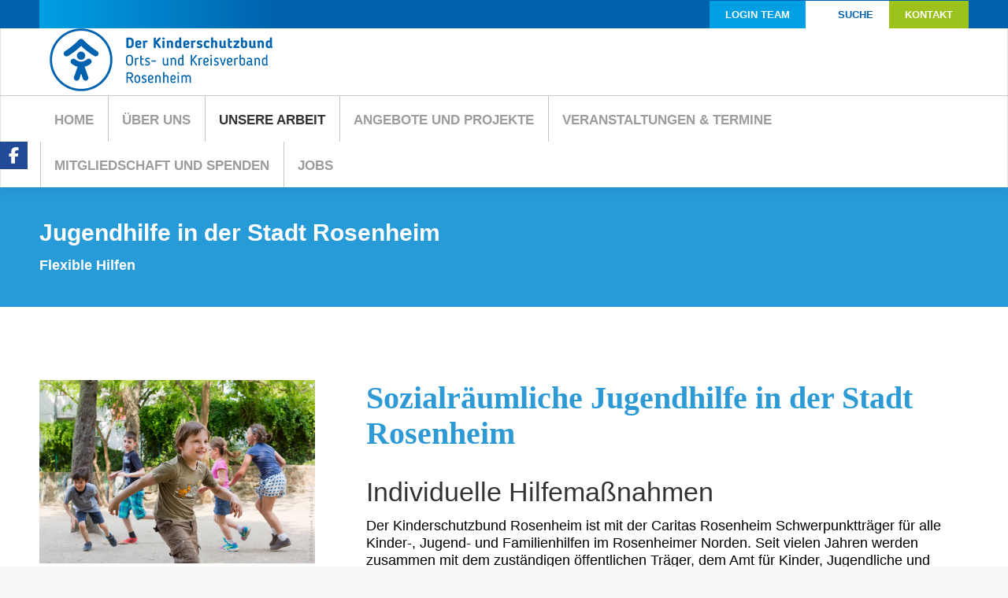

--- FILE ---
content_type: text/html; charset=UTF-8
request_url: https://www.kinderschutzbund-rosenheim.de/unsere-arbeit/jugendhilfe/stadt-rosenheim/
body_size: 26126
content:
<!DOCTYPE html>
<!--[if !(IE 6) | !(IE 7) | !(IE 8)  ]><!-->
<html lang="de" class="no-js">
<!--<![endif]-->
<head><meta charset="UTF-8" /><script>if(navigator.userAgent.match(/MSIE|Internet Explorer/i)||navigator.userAgent.match(/Trident\/7\..*?rv:11/i)){var href=document.location.href;if(!href.match(/[?&]nowprocket/)){if(href.indexOf("?")==-1){if(href.indexOf("#")==-1){document.location.href=href+"?nowprocket=1"}else{document.location.href=href.replace("#","?nowprocket=1#")}}else{if(href.indexOf("#")==-1){document.location.href=href+"&nowprocket=1"}else{document.location.href=href.replace("#","&nowprocket=1#")}}}}</script><script>(()=>{class RocketLazyLoadScripts{constructor(){this.v="2.0.4",this.userEvents=["keydown","keyup","mousedown","mouseup","mousemove","mouseover","mouseout","touchmove","touchstart","touchend","touchcancel","wheel","click","dblclick","input"],this.attributeEvents=["onblur","onclick","oncontextmenu","ondblclick","onfocus","onmousedown","onmouseenter","onmouseleave","onmousemove","onmouseout","onmouseover","onmouseup","onmousewheel","onscroll","onsubmit"]}async t(){this.i(),this.o(),/iP(ad|hone)/.test(navigator.userAgent)&&this.h(),this.u(),this.l(this),this.m(),this.k(this),this.p(this),this._(),await Promise.all([this.R(),this.L()]),this.lastBreath=Date.now(),this.S(this),this.P(),this.D(),this.O(),this.M(),await this.C(this.delayedScripts.normal),await this.C(this.delayedScripts.defer),await this.C(this.delayedScripts.async),await this.T(),await this.F(),await this.j(),await this.A(),window.dispatchEvent(new Event("rocket-allScriptsLoaded")),this.everythingLoaded=!0,this.lastTouchEnd&&await new Promise(t=>setTimeout(t,500-Date.now()+this.lastTouchEnd)),this.I(),this.H(),this.U(),this.W()}i(){this.CSPIssue=sessionStorage.getItem("rocketCSPIssue"),document.addEventListener("securitypolicyviolation",t=>{this.CSPIssue||"script-src-elem"!==t.violatedDirective||"data"!==t.blockedURI||(this.CSPIssue=!0,sessionStorage.setItem("rocketCSPIssue",!0))},{isRocket:!0})}o(){window.addEventListener("pageshow",t=>{this.persisted=t.persisted,this.realWindowLoadedFired=!0},{isRocket:!0}),window.addEventListener("pagehide",()=>{this.onFirstUserAction=null},{isRocket:!0})}h(){let t;function e(e){t=e}window.addEventListener("touchstart",e,{isRocket:!0}),window.addEventListener("touchend",function i(o){o.changedTouches[0]&&t.changedTouches[0]&&Math.abs(o.changedTouches[0].pageX-t.changedTouches[0].pageX)<10&&Math.abs(o.changedTouches[0].pageY-t.changedTouches[0].pageY)<10&&o.timeStamp-t.timeStamp<200&&(window.removeEventListener("touchstart",e,{isRocket:!0}),window.removeEventListener("touchend",i,{isRocket:!0}),"INPUT"===o.target.tagName&&"text"===o.target.type||(o.target.dispatchEvent(new TouchEvent("touchend",{target:o.target,bubbles:!0})),o.target.dispatchEvent(new MouseEvent("mouseover",{target:o.target,bubbles:!0})),o.target.dispatchEvent(new PointerEvent("click",{target:o.target,bubbles:!0,cancelable:!0,detail:1,clientX:o.changedTouches[0].clientX,clientY:o.changedTouches[0].clientY})),event.preventDefault()))},{isRocket:!0})}q(t){this.userActionTriggered||("mousemove"!==t.type||this.firstMousemoveIgnored?"keyup"===t.type||"mouseover"===t.type||"mouseout"===t.type||(this.userActionTriggered=!0,this.onFirstUserAction&&this.onFirstUserAction()):this.firstMousemoveIgnored=!0),"click"===t.type&&t.preventDefault(),t.stopPropagation(),t.stopImmediatePropagation(),"touchstart"===this.lastEvent&&"touchend"===t.type&&(this.lastTouchEnd=Date.now()),"click"===t.type&&(this.lastTouchEnd=0),this.lastEvent=t.type,t.composedPath&&t.composedPath()[0].getRootNode()instanceof ShadowRoot&&(t.rocketTarget=t.composedPath()[0]),this.savedUserEvents.push(t)}u(){this.savedUserEvents=[],this.userEventHandler=this.q.bind(this),this.userEvents.forEach(t=>window.addEventListener(t,this.userEventHandler,{passive:!1,isRocket:!0})),document.addEventListener("visibilitychange",this.userEventHandler,{isRocket:!0})}U(){this.userEvents.forEach(t=>window.removeEventListener(t,this.userEventHandler,{passive:!1,isRocket:!0})),document.removeEventListener("visibilitychange",this.userEventHandler,{isRocket:!0}),this.savedUserEvents.forEach(t=>{(t.rocketTarget||t.target).dispatchEvent(new window[t.constructor.name](t.type,t))})}m(){const t="return false",e=Array.from(this.attributeEvents,t=>"data-rocket-"+t),i="["+this.attributeEvents.join("],[")+"]",o="[data-rocket-"+this.attributeEvents.join("],[data-rocket-")+"]",s=(e,i,o)=>{o&&o!==t&&(e.setAttribute("data-rocket-"+i,o),e["rocket"+i]=new Function("event",o),e.setAttribute(i,t))};new MutationObserver(t=>{for(const n of t)"attributes"===n.type&&(n.attributeName.startsWith("data-rocket-")||this.everythingLoaded?n.attributeName.startsWith("data-rocket-")&&this.everythingLoaded&&this.N(n.target,n.attributeName.substring(12)):s(n.target,n.attributeName,n.target.getAttribute(n.attributeName))),"childList"===n.type&&n.addedNodes.forEach(t=>{if(t.nodeType===Node.ELEMENT_NODE)if(this.everythingLoaded)for(const i of[t,...t.querySelectorAll(o)])for(const t of i.getAttributeNames())e.includes(t)&&this.N(i,t.substring(12));else for(const e of[t,...t.querySelectorAll(i)])for(const t of e.getAttributeNames())this.attributeEvents.includes(t)&&s(e,t,e.getAttribute(t))})}).observe(document,{subtree:!0,childList:!0,attributeFilter:[...this.attributeEvents,...e]})}I(){this.attributeEvents.forEach(t=>{document.querySelectorAll("[data-rocket-"+t+"]").forEach(e=>{this.N(e,t)})})}N(t,e){const i=t.getAttribute("data-rocket-"+e);i&&(t.setAttribute(e,i),t.removeAttribute("data-rocket-"+e))}k(t){Object.defineProperty(HTMLElement.prototype,"onclick",{get(){return this.rocketonclick||null},set(e){this.rocketonclick=e,this.setAttribute(t.everythingLoaded?"onclick":"data-rocket-onclick","this.rocketonclick(event)")}})}S(t){function e(e,i){let o=e[i];e[i]=null,Object.defineProperty(e,i,{get:()=>o,set(s){t.everythingLoaded?o=s:e["rocket"+i]=o=s}})}e(document,"onreadystatechange"),e(window,"onload"),e(window,"onpageshow");try{Object.defineProperty(document,"readyState",{get:()=>t.rocketReadyState,set(e){t.rocketReadyState=e},configurable:!0}),document.readyState="loading"}catch(t){console.log("WPRocket DJE readyState conflict, bypassing")}}l(t){this.originalAddEventListener=EventTarget.prototype.addEventListener,this.originalRemoveEventListener=EventTarget.prototype.removeEventListener,this.savedEventListeners=[],EventTarget.prototype.addEventListener=function(e,i,o){o&&o.isRocket||!t.B(e,this)&&!t.userEvents.includes(e)||t.B(e,this)&&!t.userActionTriggered||e.startsWith("rocket-")||t.everythingLoaded?t.originalAddEventListener.call(this,e,i,o):(t.savedEventListeners.push({target:this,remove:!1,type:e,func:i,options:o}),"mouseenter"!==e&&"mouseleave"!==e||t.originalAddEventListener.call(this,e,t.savedUserEvents.push,o))},EventTarget.prototype.removeEventListener=function(e,i,o){o&&o.isRocket||!t.B(e,this)&&!t.userEvents.includes(e)||t.B(e,this)&&!t.userActionTriggered||e.startsWith("rocket-")||t.everythingLoaded?t.originalRemoveEventListener.call(this,e,i,o):t.savedEventListeners.push({target:this,remove:!0,type:e,func:i,options:o})}}J(t,e){this.savedEventListeners=this.savedEventListeners.filter(i=>{let o=i.type,s=i.target||window;return e!==o||t!==s||(this.B(o,s)&&(i.type="rocket-"+o),this.$(i),!1)})}H(){EventTarget.prototype.addEventListener=this.originalAddEventListener,EventTarget.prototype.removeEventListener=this.originalRemoveEventListener,this.savedEventListeners.forEach(t=>this.$(t))}$(t){t.remove?this.originalRemoveEventListener.call(t.target,t.type,t.func,t.options):this.originalAddEventListener.call(t.target,t.type,t.func,t.options)}p(t){let e;function i(e){return t.everythingLoaded?e:e.split(" ").map(t=>"load"===t||t.startsWith("load.")?"rocket-jquery-load":t).join(" ")}function o(o){function s(e){const s=o.fn[e];o.fn[e]=o.fn.init.prototype[e]=function(){return this[0]===window&&t.userActionTriggered&&("string"==typeof arguments[0]||arguments[0]instanceof String?arguments[0]=i(arguments[0]):"object"==typeof arguments[0]&&Object.keys(arguments[0]).forEach(t=>{const e=arguments[0][t];delete arguments[0][t],arguments[0][i(t)]=e})),s.apply(this,arguments),this}}if(o&&o.fn&&!t.allJQueries.includes(o)){const e={DOMContentLoaded:[],"rocket-DOMContentLoaded":[]};for(const t in e)document.addEventListener(t,()=>{e[t].forEach(t=>t())},{isRocket:!0});o.fn.ready=o.fn.init.prototype.ready=function(i){function s(){parseInt(o.fn.jquery)>2?setTimeout(()=>i.bind(document)(o)):i.bind(document)(o)}return"function"==typeof i&&(t.realDomReadyFired?!t.userActionTriggered||t.fauxDomReadyFired?s():e["rocket-DOMContentLoaded"].push(s):e.DOMContentLoaded.push(s)),o([])},s("on"),s("one"),s("off"),t.allJQueries.push(o)}e=o}t.allJQueries=[],o(window.jQuery),Object.defineProperty(window,"jQuery",{get:()=>e,set(t){o(t)}})}P(){const t=new Map;document.write=document.writeln=function(e){const i=document.currentScript,o=document.createRange(),s=i.parentElement;let n=t.get(i);void 0===n&&(n=i.nextSibling,t.set(i,n));const c=document.createDocumentFragment();o.setStart(c,0),c.appendChild(o.createContextualFragment(e)),s.insertBefore(c,n)}}async R(){return new Promise(t=>{this.userActionTriggered?t():this.onFirstUserAction=t})}async L(){return new Promise(t=>{document.addEventListener("DOMContentLoaded",()=>{this.realDomReadyFired=!0,t()},{isRocket:!0})})}async j(){return this.realWindowLoadedFired?Promise.resolve():new Promise(t=>{window.addEventListener("load",t,{isRocket:!0})})}M(){this.pendingScripts=[];this.scriptsMutationObserver=new MutationObserver(t=>{for(const e of t)e.addedNodes.forEach(t=>{"SCRIPT"!==t.tagName||t.noModule||t.isWPRocket||this.pendingScripts.push({script:t,promise:new Promise(e=>{const i=()=>{const i=this.pendingScripts.findIndex(e=>e.script===t);i>=0&&this.pendingScripts.splice(i,1),e()};t.addEventListener("load",i,{isRocket:!0}),t.addEventListener("error",i,{isRocket:!0}),setTimeout(i,1e3)})})})}),this.scriptsMutationObserver.observe(document,{childList:!0,subtree:!0})}async F(){await this.X(),this.pendingScripts.length?(await this.pendingScripts[0].promise,await this.F()):this.scriptsMutationObserver.disconnect()}D(){this.delayedScripts={normal:[],async:[],defer:[]},document.querySelectorAll("script[type$=rocketlazyloadscript]").forEach(t=>{t.hasAttribute("data-rocket-src")?t.hasAttribute("async")&&!1!==t.async?this.delayedScripts.async.push(t):t.hasAttribute("defer")&&!1!==t.defer||"module"===t.getAttribute("data-rocket-type")?this.delayedScripts.defer.push(t):this.delayedScripts.normal.push(t):this.delayedScripts.normal.push(t)})}async _(){await this.L();let t=[];document.querySelectorAll("script[type$=rocketlazyloadscript][data-rocket-src]").forEach(e=>{let i=e.getAttribute("data-rocket-src");if(i&&!i.startsWith("data:")){i.startsWith("//")&&(i=location.protocol+i);try{const o=new URL(i).origin;o!==location.origin&&t.push({src:o,crossOrigin:e.crossOrigin||"module"===e.getAttribute("data-rocket-type")})}catch(t){}}}),t=[...new Map(t.map(t=>[JSON.stringify(t),t])).values()],this.Y(t,"preconnect")}async G(t){if(await this.K(),!0!==t.noModule||!("noModule"in HTMLScriptElement.prototype))return new Promise(e=>{let i;function o(){(i||t).setAttribute("data-rocket-status","executed"),e()}try{if(navigator.userAgent.includes("Firefox/")||""===navigator.vendor||this.CSPIssue)i=document.createElement("script"),[...t.attributes].forEach(t=>{let e=t.nodeName;"type"!==e&&("data-rocket-type"===e&&(e="type"),"data-rocket-src"===e&&(e="src"),i.setAttribute(e,t.nodeValue))}),t.text&&(i.text=t.text),t.nonce&&(i.nonce=t.nonce),i.hasAttribute("src")?(i.addEventListener("load",o,{isRocket:!0}),i.addEventListener("error",()=>{i.setAttribute("data-rocket-status","failed-network"),e()},{isRocket:!0}),setTimeout(()=>{i.isConnected||e()},1)):(i.text=t.text,o()),i.isWPRocket=!0,t.parentNode.replaceChild(i,t);else{const i=t.getAttribute("data-rocket-type"),s=t.getAttribute("data-rocket-src");i?(t.type=i,t.removeAttribute("data-rocket-type")):t.removeAttribute("type"),t.addEventListener("load",o,{isRocket:!0}),t.addEventListener("error",i=>{this.CSPIssue&&i.target.src.startsWith("data:")?(console.log("WPRocket: CSP fallback activated"),t.removeAttribute("src"),this.G(t).then(e)):(t.setAttribute("data-rocket-status","failed-network"),e())},{isRocket:!0}),s?(t.fetchPriority="high",t.removeAttribute("data-rocket-src"),t.src=s):t.src="data:text/javascript;base64,"+window.btoa(unescape(encodeURIComponent(t.text)))}}catch(i){t.setAttribute("data-rocket-status","failed-transform"),e()}});t.setAttribute("data-rocket-status","skipped")}async C(t){const e=t.shift();return e?(e.isConnected&&await this.G(e),this.C(t)):Promise.resolve()}O(){this.Y([...this.delayedScripts.normal,...this.delayedScripts.defer,...this.delayedScripts.async],"preload")}Y(t,e){this.trash=this.trash||[];let i=!0;var o=document.createDocumentFragment();t.forEach(t=>{const s=t.getAttribute&&t.getAttribute("data-rocket-src")||t.src;if(s&&!s.startsWith("data:")){const n=document.createElement("link");n.href=s,n.rel=e,"preconnect"!==e&&(n.as="script",n.fetchPriority=i?"high":"low"),t.getAttribute&&"module"===t.getAttribute("data-rocket-type")&&(n.crossOrigin=!0),t.crossOrigin&&(n.crossOrigin=t.crossOrigin),t.integrity&&(n.integrity=t.integrity),t.nonce&&(n.nonce=t.nonce),o.appendChild(n),this.trash.push(n),i=!1}}),document.head.appendChild(o)}W(){this.trash.forEach(t=>t.remove())}async T(){try{document.readyState="interactive"}catch(t){}this.fauxDomReadyFired=!0;try{await this.K(),this.J(document,"readystatechange"),document.dispatchEvent(new Event("rocket-readystatechange")),await this.K(),document.rocketonreadystatechange&&document.rocketonreadystatechange(),await this.K(),this.J(document,"DOMContentLoaded"),document.dispatchEvent(new Event("rocket-DOMContentLoaded")),await this.K(),this.J(window,"DOMContentLoaded"),window.dispatchEvent(new Event("rocket-DOMContentLoaded"))}catch(t){console.error(t)}}async A(){try{document.readyState="complete"}catch(t){}try{await this.K(),this.J(document,"readystatechange"),document.dispatchEvent(new Event("rocket-readystatechange")),await this.K(),document.rocketonreadystatechange&&document.rocketonreadystatechange(),await this.K(),this.J(window,"load"),window.dispatchEvent(new Event("rocket-load")),await this.K(),window.rocketonload&&window.rocketonload(),await this.K(),this.allJQueries.forEach(t=>t(window).trigger("rocket-jquery-load")),await this.K(),this.J(window,"pageshow");const t=new Event("rocket-pageshow");t.persisted=this.persisted,window.dispatchEvent(t),await this.K(),window.rocketonpageshow&&window.rocketonpageshow({persisted:this.persisted})}catch(t){console.error(t)}}async K(){Date.now()-this.lastBreath>45&&(await this.X(),this.lastBreath=Date.now())}async X(){return document.hidden?new Promise(t=>setTimeout(t)):new Promise(t=>requestAnimationFrame(t))}B(t,e){return e===document&&"readystatechange"===t||(e===document&&"DOMContentLoaded"===t||(e===window&&"DOMContentLoaded"===t||(e===window&&"load"===t||e===window&&"pageshow"===t)))}static run(){(new RocketLazyLoadScripts).t()}}RocketLazyLoadScripts.run()})();</script>
	
				<meta name="viewport" content="width=device-width, initial-scale=1, maximum-scale=1, user-scalable=0"/>
			<meta name="theme-color" content="#0062ae"/>	<link rel="profile" href="https://gmpg.org/xfn/11" />
	<meta name='robots' content='index, follow, max-image-preview:large, max-snippet:-1, max-video-preview:-1' />

	<!-- This site is optimized with the Yoast SEO plugin v26.8 - https://yoast.com/product/yoast-seo-wordpress/ -->
	<title>Stadt Rosenheim - Kinderschutzbund Rosenheim</title>
	<link rel="canonical" href="https://www.kinderschutzbund-rosenheim.de/unsere-arbeit/jugendhilfe/stadt-rosenheim/" />
	<meta property="og:locale" content="de_DE" />
	<meta property="og:type" content="article" />
	<meta property="og:title" content="Stadt Rosenheim - Kinderschutzbund Rosenheim" />
	<meta property="og:url" content="https://www.kinderschutzbund-rosenheim.de/unsere-arbeit/jugendhilfe/stadt-rosenheim/" />
	<meta property="og:site_name" content="Kinderschutzbund Rosenheim" />
	<meta property="article:modified_time" content="2023-06-26T10:37:30+00:00" />
	<meta name="twitter:card" content="summary_large_image" />
	<meta name="twitter:label1" content="Geschätzte Lesezeit" />
	<meta name="twitter:data1" content="2 Minuten" />
	<script type="application/ld+json" class="yoast-schema-graph">{"@context":"https://schema.org","@graph":[{"@type":"WebPage","@id":"https://www.kinderschutzbund-rosenheim.de/unsere-arbeit/jugendhilfe/stadt-rosenheim/","url":"https://www.kinderschutzbund-rosenheim.de/unsere-arbeit/jugendhilfe/stadt-rosenheim/","name":"Stadt Rosenheim - Kinderschutzbund Rosenheim","isPartOf":{"@id":"https://www.kinderschutzbund-rosenheim.de/#website"},"datePublished":"2018-10-22T09:54:59+00:00","dateModified":"2023-06-26T10:37:30+00:00","breadcrumb":{"@id":"https://www.kinderschutzbund-rosenheim.de/unsere-arbeit/jugendhilfe/stadt-rosenheim/#breadcrumb"},"inLanguage":"de","potentialAction":[{"@type":"ReadAction","target":["https://www.kinderschutzbund-rosenheim.de/unsere-arbeit/jugendhilfe/stadt-rosenheim/"]}]},{"@type":"BreadcrumbList","@id":"https://www.kinderschutzbund-rosenheim.de/unsere-arbeit/jugendhilfe/stadt-rosenheim/#breadcrumb","itemListElement":[{"@type":"ListItem","position":1,"name":"Home","item":"https://www.kinderschutzbund-rosenheim.de/"},{"@type":"ListItem","position":2,"name":"Unsere Arbeit","item":"https://www.kinderschutzbund-rosenheim.de/unsere-arbeit/"},{"@type":"ListItem","position":3,"name":"Jugendhilfe","item":"https://www.kinderschutzbund-rosenheim.de/unsere-arbeit/jugendhilfe/"},{"@type":"ListItem","position":4,"name":"Stadt Rosenheim"}]},{"@type":"WebSite","@id":"https://www.kinderschutzbund-rosenheim.de/#website","url":"https://www.kinderschutzbund-rosenheim.de/","name":"Kinderschutzbund Rosenheim","description":"Die Website des Kinderschutzbundes Rosenheim.","potentialAction":[{"@type":"SearchAction","target":{"@type":"EntryPoint","urlTemplate":"https://www.kinderschutzbund-rosenheim.de/?s={search_term_string}"},"query-input":{"@type":"PropertyValueSpecification","valueRequired":true,"valueName":"search_term_string"}}],"inLanguage":"de"}]}</script>
	<!-- / Yoast SEO plugin. -->


<link rel='dns-prefetch' href='//www.google.com' />


<link rel="alternate" type="application/rss+xml" title="Kinderschutzbund Rosenheim &raquo; Feed" href="https://www.kinderschutzbund-rosenheim.de/feed/" />
<link rel="alternate" type="application/rss+xml" title="Kinderschutzbund Rosenheim &raquo; Kommentar-Feed" href="https://www.kinderschutzbund-rosenheim.de/comments/feed/" />
<link rel="alternate" title="oEmbed (JSON)" type="application/json+oembed" href="https://www.kinderschutzbund-rosenheim.de/wp-json/oembed/1.0/embed?url=https%3A%2F%2Fwww.kinderschutzbund-rosenheim.de%2Funsere-arbeit%2Fjugendhilfe%2Fstadt-rosenheim%2F" />
<link rel="alternate" title="oEmbed (XML)" type="text/xml+oembed" href="https://www.kinderschutzbund-rosenheim.de/wp-json/oembed/1.0/embed?url=https%3A%2F%2Fwww.kinderschutzbund-rosenheim.de%2Funsere-arbeit%2Fjugendhilfe%2Fstadt-rosenheim%2F&#038;format=xml" />
<style id='wp-img-auto-sizes-contain-inline-css'>
img:is([sizes=auto i],[sizes^="auto," i]){contain-intrinsic-size:3000px 1500px}
/*# sourceURL=wp-img-auto-sizes-contain-inline-css */
</style>
<link rel='stylesheet' id='mec-select2-style-css' href='https://www.kinderschutzbund-rosenheim.de/wp-content/plugins/modern-events-calendar-lite/assets/packages/select2/select2.min.css?ver=7.29.0' media='all' />
<link data-minify="1" rel='stylesheet' id='mec-font-icons-css' href='https://www.kinderschutzbund-rosenheim.de/wp-content/cache/min/1/wp-content/plugins/modern-events-calendar-lite/assets/css/iconfonts.css?ver=1769089536' media='all' />
<link data-minify="1" rel='stylesheet' id='mec-frontend-style-css' href='https://www.kinderschutzbund-rosenheim.de/wp-content/cache/min/1/wp-content/plugins/modern-events-calendar-lite/assets/css/frontend.min.css?ver=1769089536' media='all' />
<link data-minify="1" rel='stylesheet' id='mec-tooltip-style-css' href='https://www.kinderschutzbund-rosenheim.de/wp-content/cache/min/1/wp-content/plugins/modern-events-calendar-lite/assets/packages/tooltip/tooltip.css?ver=1769089536' media='all' />
<link rel='stylesheet' id='mec-tooltip-shadow-style-css' href='https://www.kinderschutzbund-rosenheim.de/wp-content/plugins/modern-events-calendar-lite/assets/packages/tooltip/tooltipster-sideTip-shadow.min.css?ver=7.29.0' media='all' />
<link data-minify="1" rel='stylesheet' id='featherlight-css' href='https://www.kinderschutzbund-rosenheim.de/wp-content/cache/min/1/wp-content/plugins/modern-events-calendar-lite/assets/packages/featherlight/featherlight.css?ver=1769089537' media='all' />
<link data-borlabs-cookie-style-blocker-id="google-fonts" rel='stylesheet' id='mec-custom-google-font-css' data-borlabs-cookie-style-blocker-href='//www.kinderschutzbund-rosenheim.de/wp-content/uploads/omgf/google-fonts/google-fonts.css?ver=1647849120' media='all' />
<link rel='stylesheet' id='mec-lity-style-css' href='https://www.kinderschutzbund-rosenheim.de/wp-content/plugins/modern-events-calendar-lite/assets/packages/lity/lity.min.css?ver=7.29.0' media='all' />
<link data-minify="1" rel='stylesheet' id='mec-general-calendar-style-css' href='https://www.kinderschutzbund-rosenheim.de/wp-content/cache/min/1/wp-content/plugins/modern-events-calendar-lite/assets/css/mec-general-calendar.css?ver=1769089537' media='all' />
<style id='wp-emoji-styles-inline-css'>

	img.wp-smiley, img.emoji {
		display: inline !important;
		border: none !important;
		box-shadow: none !important;
		height: 1em !important;
		width: 1em !important;
		margin: 0 0.07em !important;
		vertical-align: -0.1em !important;
		background: none !important;
		padding: 0 !important;
	}
/*# sourceURL=wp-emoji-styles-inline-css */
</style>
<style id='wp-block-library-inline-css'>
:root{--wp-block-synced-color:#7a00df;--wp-block-synced-color--rgb:122,0,223;--wp-bound-block-color:var(--wp-block-synced-color);--wp-editor-canvas-background:#ddd;--wp-admin-theme-color:#007cba;--wp-admin-theme-color--rgb:0,124,186;--wp-admin-theme-color-darker-10:#006ba1;--wp-admin-theme-color-darker-10--rgb:0,107,160.5;--wp-admin-theme-color-darker-20:#005a87;--wp-admin-theme-color-darker-20--rgb:0,90,135;--wp-admin-border-width-focus:2px}@media (min-resolution:192dpi){:root{--wp-admin-border-width-focus:1.5px}}.wp-element-button{cursor:pointer}:root .has-very-light-gray-background-color{background-color:#eee}:root .has-very-dark-gray-background-color{background-color:#313131}:root .has-very-light-gray-color{color:#eee}:root .has-very-dark-gray-color{color:#313131}:root .has-vivid-green-cyan-to-vivid-cyan-blue-gradient-background{background:linear-gradient(135deg,#00d084,#0693e3)}:root .has-purple-crush-gradient-background{background:linear-gradient(135deg,#34e2e4,#4721fb 50%,#ab1dfe)}:root .has-hazy-dawn-gradient-background{background:linear-gradient(135deg,#faaca8,#dad0ec)}:root .has-subdued-olive-gradient-background{background:linear-gradient(135deg,#fafae1,#67a671)}:root .has-atomic-cream-gradient-background{background:linear-gradient(135deg,#fdd79a,#004a59)}:root .has-nightshade-gradient-background{background:linear-gradient(135deg,#330968,#31cdcf)}:root .has-midnight-gradient-background{background:linear-gradient(135deg,#020381,#2874fc)}:root{--wp--preset--font-size--normal:16px;--wp--preset--font-size--huge:42px}.has-regular-font-size{font-size:1em}.has-larger-font-size{font-size:2.625em}.has-normal-font-size{font-size:var(--wp--preset--font-size--normal)}.has-huge-font-size{font-size:var(--wp--preset--font-size--huge)}.has-text-align-center{text-align:center}.has-text-align-left{text-align:left}.has-text-align-right{text-align:right}.has-fit-text{white-space:nowrap!important}#end-resizable-editor-section{display:none}.aligncenter{clear:both}.items-justified-left{justify-content:flex-start}.items-justified-center{justify-content:center}.items-justified-right{justify-content:flex-end}.items-justified-space-between{justify-content:space-between}.screen-reader-text{border:0;clip-path:inset(50%);height:1px;margin:-1px;overflow:hidden;padding:0;position:absolute;width:1px;word-wrap:normal!important}.screen-reader-text:focus{background-color:#ddd;clip-path:none;color:#444;display:block;font-size:1em;height:auto;left:5px;line-height:normal;padding:15px 23px 14px;text-decoration:none;top:5px;width:auto;z-index:100000}html :where(.has-border-color){border-style:solid}html :where([style*=border-top-color]){border-top-style:solid}html :where([style*=border-right-color]){border-right-style:solid}html :where([style*=border-bottom-color]){border-bottom-style:solid}html :where([style*=border-left-color]){border-left-style:solid}html :where([style*=border-width]){border-style:solid}html :where([style*=border-top-width]){border-top-style:solid}html :where([style*=border-right-width]){border-right-style:solid}html :where([style*=border-bottom-width]){border-bottom-style:solid}html :where([style*=border-left-width]){border-left-style:solid}html :where(img[class*=wp-image-]){height:auto;max-width:100%}:where(figure){margin:0 0 1em}html :where(.is-position-sticky){--wp-admin--admin-bar--position-offset:var(--wp-admin--admin-bar--height,0px)}@media screen and (max-width:600px){html :where(.is-position-sticky){--wp-admin--admin-bar--position-offset:0px}}

/*# sourceURL=wp-block-library-inline-css */
</style><style id='global-styles-inline-css'>
:root{--wp--preset--aspect-ratio--square: 1;--wp--preset--aspect-ratio--4-3: 4/3;--wp--preset--aspect-ratio--3-4: 3/4;--wp--preset--aspect-ratio--3-2: 3/2;--wp--preset--aspect-ratio--2-3: 2/3;--wp--preset--aspect-ratio--16-9: 16/9;--wp--preset--aspect-ratio--9-16: 9/16;--wp--preset--color--black: #000000;--wp--preset--color--cyan-bluish-gray: #abb8c3;--wp--preset--color--white: #FFF;--wp--preset--color--pale-pink: #f78da7;--wp--preset--color--vivid-red: #cf2e2e;--wp--preset--color--luminous-vivid-orange: #ff6900;--wp--preset--color--luminous-vivid-amber: #fcb900;--wp--preset--color--light-green-cyan: #7bdcb5;--wp--preset--color--vivid-green-cyan: #00d084;--wp--preset--color--pale-cyan-blue: #8ed1fc;--wp--preset--color--vivid-cyan-blue: #0693e3;--wp--preset--color--vivid-purple: #9b51e0;--wp--preset--color--accent: #0062ae;--wp--preset--color--dark-gray: #111;--wp--preset--color--light-gray: #767676;--wp--preset--gradient--vivid-cyan-blue-to-vivid-purple: linear-gradient(135deg,rgb(6,147,227) 0%,rgb(155,81,224) 100%);--wp--preset--gradient--light-green-cyan-to-vivid-green-cyan: linear-gradient(135deg,rgb(122,220,180) 0%,rgb(0,208,130) 100%);--wp--preset--gradient--luminous-vivid-amber-to-luminous-vivid-orange: linear-gradient(135deg,rgb(252,185,0) 0%,rgb(255,105,0) 100%);--wp--preset--gradient--luminous-vivid-orange-to-vivid-red: linear-gradient(135deg,rgb(255,105,0) 0%,rgb(207,46,46) 100%);--wp--preset--gradient--very-light-gray-to-cyan-bluish-gray: linear-gradient(135deg,rgb(238,238,238) 0%,rgb(169,184,195) 100%);--wp--preset--gradient--cool-to-warm-spectrum: linear-gradient(135deg,rgb(74,234,220) 0%,rgb(151,120,209) 20%,rgb(207,42,186) 40%,rgb(238,44,130) 60%,rgb(251,105,98) 80%,rgb(254,248,76) 100%);--wp--preset--gradient--blush-light-purple: linear-gradient(135deg,rgb(255,206,236) 0%,rgb(152,150,240) 100%);--wp--preset--gradient--blush-bordeaux: linear-gradient(135deg,rgb(254,205,165) 0%,rgb(254,45,45) 50%,rgb(107,0,62) 100%);--wp--preset--gradient--luminous-dusk: linear-gradient(135deg,rgb(255,203,112) 0%,rgb(199,81,192) 50%,rgb(65,88,208) 100%);--wp--preset--gradient--pale-ocean: linear-gradient(135deg,rgb(255,245,203) 0%,rgb(182,227,212) 50%,rgb(51,167,181) 100%);--wp--preset--gradient--electric-grass: linear-gradient(135deg,rgb(202,248,128) 0%,rgb(113,206,126) 100%);--wp--preset--gradient--midnight: linear-gradient(135deg,rgb(2,3,129) 0%,rgb(40,116,252) 100%);--wp--preset--font-size--small: 13px;--wp--preset--font-size--medium: 20px;--wp--preset--font-size--large: 36px;--wp--preset--font-size--x-large: 42px;--wp--preset--spacing--20: 0.44rem;--wp--preset--spacing--30: 0.67rem;--wp--preset--spacing--40: 1rem;--wp--preset--spacing--50: 1.5rem;--wp--preset--spacing--60: 2.25rem;--wp--preset--spacing--70: 3.38rem;--wp--preset--spacing--80: 5.06rem;--wp--preset--shadow--natural: 6px 6px 9px rgba(0, 0, 0, 0.2);--wp--preset--shadow--deep: 12px 12px 50px rgba(0, 0, 0, 0.4);--wp--preset--shadow--sharp: 6px 6px 0px rgba(0, 0, 0, 0.2);--wp--preset--shadow--outlined: 6px 6px 0px -3px rgb(255, 255, 255), 6px 6px rgb(0, 0, 0);--wp--preset--shadow--crisp: 6px 6px 0px rgb(0, 0, 0);}:where(.is-layout-flex){gap: 0.5em;}:where(.is-layout-grid){gap: 0.5em;}body .is-layout-flex{display: flex;}.is-layout-flex{flex-wrap: wrap;align-items: center;}.is-layout-flex > :is(*, div){margin: 0;}body .is-layout-grid{display: grid;}.is-layout-grid > :is(*, div){margin: 0;}:where(.wp-block-columns.is-layout-flex){gap: 2em;}:where(.wp-block-columns.is-layout-grid){gap: 2em;}:where(.wp-block-post-template.is-layout-flex){gap: 1.25em;}:where(.wp-block-post-template.is-layout-grid){gap: 1.25em;}.has-black-color{color: var(--wp--preset--color--black) !important;}.has-cyan-bluish-gray-color{color: var(--wp--preset--color--cyan-bluish-gray) !important;}.has-white-color{color: var(--wp--preset--color--white) !important;}.has-pale-pink-color{color: var(--wp--preset--color--pale-pink) !important;}.has-vivid-red-color{color: var(--wp--preset--color--vivid-red) !important;}.has-luminous-vivid-orange-color{color: var(--wp--preset--color--luminous-vivid-orange) !important;}.has-luminous-vivid-amber-color{color: var(--wp--preset--color--luminous-vivid-amber) !important;}.has-light-green-cyan-color{color: var(--wp--preset--color--light-green-cyan) !important;}.has-vivid-green-cyan-color{color: var(--wp--preset--color--vivid-green-cyan) !important;}.has-pale-cyan-blue-color{color: var(--wp--preset--color--pale-cyan-blue) !important;}.has-vivid-cyan-blue-color{color: var(--wp--preset--color--vivid-cyan-blue) !important;}.has-vivid-purple-color{color: var(--wp--preset--color--vivid-purple) !important;}.has-black-background-color{background-color: var(--wp--preset--color--black) !important;}.has-cyan-bluish-gray-background-color{background-color: var(--wp--preset--color--cyan-bluish-gray) !important;}.has-white-background-color{background-color: var(--wp--preset--color--white) !important;}.has-pale-pink-background-color{background-color: var(--wp--preset--color--pale-pink) !important;}.has-vivid-red-background-color{background-color: var(--wp--preset--color--vivid-red) !important;}.has-luminous-vivid-orange-background-color{background-color: var(--wp--preset--color--luminous-vivid-orange) !important;}.has-luminous-vivid-amber-background-color{background-color: var(--wp--preset--color--luminous-vivid-amber) !important;}.has-light-green-cyan-background-color{background-color: var(--wp--preset--color--light-green-cyan) !important;}.has-vivid-green-cyan-background-color{background-color: var(--wp--preset--color--vivid-green-cyan) !important;}.has-pale-cyan-blue-background-color{background-color: var(--wp--preset--color--pale-cyan-blue) !important;}.has-vivid-cyan-blue-background-color{background-color: var(--wp--preset--color--vivid-cyan-blue) !important;}.has-vivid-purple-background-color{background-color: var(--wp--preset--color--vivid-purple) !important;}.has-black-border-color{border-color: var(--wp--preset--color--black) !important;}.has-cyan-bluish-gray-border-color{border-color: var(--wp--preset--color--cyan-bluish-gray) !important;}.has-white-border-color{border-color: var(--wp--preset--color--white) !important;}.has-pale-pink-border-color{border-color: var(--wp--preset--color--pale-pink) !important;}.has-vivid-red-border-color{border-color: var(--wp--preset--color--vivid-red) !important;}.has-luminous-vivid-orange-border-color{border-color: var(--wp--preset--color--luminous-vivid-orange) !important;}.has-luminous-vivid-amber-border-color{border-color: var(--wp--preset--color--luminous-vivid-amber) !important;}.has-light-green-cyan-border-color{border-color: var(--wp--preset--color--light-green-cyan) !important;}.has-vivid-green-cyan-border-color{border-color: var(--wp--preset--color--vivid-green-cyan) !important;}.has-pale-cyan-blue-border-color{border-color: var(--wp--preset--color--pale-cyan-blue) !important;}.has-vivid-cyan-blue-border-color{border-color: var(--wp--preset--color--vivid-cyan-blue) !important;}.has-vivid-purple-border-color{border-color: var(--wp--preset--color--vivid-purple) !important;}.has-vivid-cyan-blue-to-vivid-purple-gradient-background{background: var(--wp--preset--gradient--vivid-cyan-blue-to-vivid-purple) !important;}.has-light-green-cyan-to-vivid-green-cyan-gradient-background{background: var(--wp--preset--gradient--light-green-cyan-to-vivid-green-cyan) !important;}.has-luminous-vivid-amber-to-luminous-vivid-orange-gradient-background{background: var(--wp--preset--gradient--luminous-vivid-amber-to-luminous-vivid-orange) !important;}.has-luminous-vivid-orange-to-vivid-red-gradient-background{background: var(--wp--preset--gradient--luminous-vivid-orange-to-vivid-red) !important;}.has-very-light-gray-to-cyan-bluish-gray-gradient-background{background: var(--wp--preset--gradient--very-light-gray-to-cyan-bluish-gray) !important;}.has-cool-to-warm-spectrum-gradient-background{background: var(--wp--preset--gradient--cool-to-warm-spectrum) !important;}.has-blush-light-purple-gradient-background{background: var(--wp--preset--gradient--blush-light-purple) !important;}.has-blush-bordeaux-gradient-background{background: var(--wp--preset--gradient--blush-bordeaux) !important;}.has-luminous-dusk-gradient-background{background: var(--wp--preset--gradient--luminous-dusk) !important;}.has-pale-ocean-gradient-background{background: var(--wp--preset--gradient--pale-ocean) !important;}.has-electric-grass-gradient-background{background: var(--wp--preset--gradient--electric-grass) !important;}.has-midnight-gradient-background{background: var(--wp--preset--gradient--midnight) !important;}.has-small-font-size{font-size: var(--wp--preset--font-size--small) !important;}.has-medium-font-size{font-size: var(--wp--preset--font-size--medium) !important;}.has-large-font-size{font-size: var(--wp--preset--font-size--large) !important;}.has-x-large-font-size{font-size: var(--wp--preset--font-size--x-large) !important;}
/*# sourceURL=global-styles-inline-css */
</style>

<style id='classic-theme-styles-inline-css'>
/*! This file is auto-generated */
.wp-block-button__link{color:#fff;background-color:#32373c;border-radius:9999px;box-shadow:none;text-decoration:none;padding:calc(.667em + 2px) calc(1.333em + 2px);font-size:1.125em}.wp-block-file__button{background:#32373c;color:#fff;text-decoration:none}
/*# sourceURL=/wp-includes/css/classic-themes.min.css */
</style>
<link data-minify="1" rel='stylesheet' id='FLMSSR-Font-Awesome-css' href='https://www.kinderschutzbund-rosenheim.de/wp-content/cache/min/1/wp-content/plugins/FLM-Social-Sidebar/Assets/Styles/Font-Awesome.min.css?ver=1769089537' media='all' />
<link rel='stylesheet' id='FLMSSR-Social-Sidebar-css' href='https://www.kinderschutzbund-rosenheim.de/wp-content/plugins/FLM-Social-Sidebar/Assets/Styles/Social-Sidebar.min.css?ver=ad87c77645410979c4bc91a01fad5590' media='all' />
<style id='FLMSSR-Social-Sidebar-inline-css'>
#FLMSSR-Social-Sidebar { Top: 25%; }
/*# sourceURL=FLMSSR-Social-Sidebar-inline-css */
</style>
<link data-minify="1" rel='stylesheet' id='ihc_font_style-css' href='https://www.kinderschutzbund-rosenheim.de/wp-content/cache/min/1/wp-content/plugins/indeed-membership-pro/assets/css/font-awesome.css?ver=1769089537' media='all' />
<link data-minify="1" rel='stylesheet' id='ihc_front_end_style-css' href='https://www.kinderschutzbund-rosenheim.de/wp-content/cache/min/1/wp-content/plugins/indeed-membership-pro/assets/css/style.css?ver=1769089537' media='all' />
<link data-minify="1" rel='stylesheet' id='ihc_templates_style-css' href='https://www.kinderschutzbund-rosenheim.de/wp-content/cache/min/1/wp-content/plugins/indeed-membership-pro/assets/css/templates.css?ver=1769089537' media='all' />
<link rel='stylesheet' id='ihc_select2_style-css' href='https://www.kinderschutzbund-rosenheim.de/wp-content/plugins/indeed-membership-pro/assets/css/select2.min.css?ver=ad87c77645410979c4bc91a01fad5590' media='all' />
<link rel='stylesheet' id='ihc_iziModal-css' href='https://www.kinderschutzbund-rosenheim.de/wp-content/plugins/indeed-membership-pro/assets/css/iziModal.min.css?ver=ad87c77645410979c4bc91a01fad5590' media='all' />
<link data-minify="1" rel='stylesheet' id='the7-font-css' href='https://www.kinderschutzbund-rosenheim.de/wp-content/cache/min/1/wp-content/themes/dt-the7/fonts/icomoon-the7-font/icomoon-the7-font.min.css?ver=1769089537' media='all' />
<link data-minify="1" rel='stylesheet' id='the7-awesome-fonts-css' href='https://www.kinderschutzbund-rosenheim.de/wp-content/cache/min/1/wp-content/themes/dt-the7/fonts/FontAwesome/css/all.min.css?ver=1769089537' media='all' />
<link rel='stylesheet' id='the7-awesome-fonts-back-css' href='https://www.kinderschutzbund-rosenheim.de/wp-content/themes/dt-the7/fonts/FontAwesome/back-compat.min.css?ver=14.0.1.1' media='all' />
<link data-minify="1" rel='stylesheet' id='the7-Defaults-css' href='https://www.kinderschutzbund-rosenheim.de/wp-content/cache/min/1/wp-content/uploads/smile_fonts/Defaults/Defaults.css?ver=1769089537' media='all' />
<link data-minify="1" rel='stylesheet' id='borlabs-cookie-custom-css' href='https://www.kinderschutzbund-rosenheim.de/wp-content/cache/min/1/wp-content/cache/borlabs-cookie/1/borlabs-cookie-1-de.css?ver=1769089537' media='all' />
<link data-minify="1" rel='stylesheet' id='js_composer_front-css' href='https://www.kinderschutzbund-rosenheim.de/wp-content/cache/min/1/wp-content/plugins/js_composer/assets/css/js_composer.min.css?ver=1769089537' media='all' />
<link data-minify="1" rel='stylesheet' id='js_composer_custom_css-css' href='https://www.kinderschutzbund-rosenheim.de/wp-content/cache/min/1/wp-content/uploads/js_composer/custom.css?ver=1769089537' media='all' />
<link data-borlabs-cookie-style-blocker-id="google-fonts" rel='stylesheet' id='dt-web-fonts-css' data-borlabs-cookie-style-blocker-href='//www.kinderschutzbund-rosenheim.de/wp-content/uploads/omgf/google-fonts/google-fonts.css?ver=1647849120' media='all' />
<link rel='stylesheet' id='dt-main-css' href='https://www.kinderschutzbund-rosenheim.de/wp-content/themes/dt-the7/css/main.min.css?ver=14.0.1.1' media='all' />
<link rel='stylesheet' id='the7-custom-scrollbar-css' href='https://www.kinderschutzbund-rosenheim.de/wp-content/themes/dt-the7/lib/custom-scrollbar/custom-scrollbar.min.css?ver=14.0.1.1' media='all' />
<link rel='stylesheet' id='the7-wpbakery-css' href='https://www.kinderschutzbund-rosenheim.de/wp-content/themes/dt-the7/css/wpbakery.min.css?ver=14.0.1.1' media='all' />
<link data-minify="1" rel='stylesheet' id='the7-css-vars-css' href='https://www.kinderschutzbund-rosenheim.de/wp-content/cache/min/1/wp-content/uploads/the7-css/css-vars.css?ver=1769089537' media='all' />
<link data-minify="1" rel='stylesheet' id='dt-custom-css' href='https://www.kinderschutzbund-rosenheim.de/wp-content/cache/min/1/wp-content/uploads/the7-css/custom.css?ver=1769089537' media='all' />
<link data-minify="1" rel='stylesheet' id='dt-media-css' href='https://www.kinderschutzbund-rosenheim.de/wp-content/cache/min/1/wp-content/uploads/the7-css/media.css?ver=1769089537' media='all' />
<link data-minify="1" rel='stylesheet' id='the7-mega-menu-css' href='https://www.kinderschutzbund-rosenheim.de/wp-content/cache/min/1/wp-content/uploads/the7-css/mega-menu.css?ver=1769089537' media='all' />
<link data-minify="1" rel='stylesheet' id='style-css' href='https://www.kinderschutzbund-rosenheim.de/wp-content/cache/min/1/wp-content/themes/dt-the7-child/style.css?ver=1769089537' media='all' />
<link data-borlabs-cookie-style-blocker-id="google-fonts" rel='stylesheet' id='ultimate-vc-addons-google-fonts-css' data-borlabs-cookie-style-blocker-href='//www.kinderschutzbund-rosenheim.de/wp-content/uploads/omgf/google-fonts/google-fonts.css?ver=1647849120' media='all' />
<link data-minify="1" rel='stylesheet' id='ultimate-vc-addons-style-min-css' href='https://www.kinderschutzbund-rosenheim.de/wp-content/cache/min/1/wp-content/plugins/Ultimate_VC_Addons/assets/min-css/ultimate.min.css?ver=1769089537' media='all' />
<link data-minify="1" rel='stylesheet' id='mpc-massive-main-style-css' href='https://www.kinderschutzbund-rosenheim.de/wp-content/cache/min/1/wp-content/plugins/mpc-massive/assets/css/mpc-main.css?ver=1769089537' media='all' />
<link data-minify="1" rel='stylesheet' id='hybrig-gallery-libs-global-pack-css' href='https://www.kinderschutzbund-rosenheim.de/wp-content/cache/min/1/wp-content/plugins/hybrid_gallery/libs/assets/css/libs.global.pack.min.css?ver=1769089537' media='all' />
<link rel='stylesheet' id='hybrig-gallery-libs-engine-pack-css' href='https://www.kinderschutzbund-rosenheim.de/wp-content/plugins/hybrid_gallery/libs/assets/css/libs.engine.pack.min.css?ver=1.4.3.2' media='all' />
<link data-minify="1" rel='stylesheet' id='hybrid-gallery-lightbox-magnific-popup-css' href='https://www.kinderschutzbund-rosenheim.de/wp-content/cache/min/1/wp-content/plugins/hybrid_gallery/libs/lightboxes/magnific-popup/css/magnific-popup.css?ver=1769089537' media='all' />
<link data-minify="1" rel='stylesheet' id='hybrid-gallery-lightbox-fancybox-css' href='https://www.kinderschutzbund-rosenheim.de/wp-content/cache/min/1/wp-content/plugins/hybrid_gallery/libs/lightboxes/fancybox/css/fancybox.css?ver=1769089537' media='all' />
<link data-minify="1" rel='stylesheet' id='hybrid-gallery-lightbox-ilightbox-css' href='https://www.kinderschutzbund-rosenheim.de/wp-content/cache/min/1/wp-content/plugins/hybrid_gallery/libs/lightboxes/ilightbox/css/ilightbox.css?ver=1769089537' media='all' />
<link data-minify="1" rel='stylesheet' id='hybrid-gallery-lightbox-colorbox-css' href='https://www.kinderschutzbund-rosenheim.de/wp-content/cache/min/1/wp-content/plugins/hybrid_gallery/libs/lightboxes/colorbox/css/colorbox.css?ver=1769089537' media='all' />
<link data-minify="1" rel='stylesheet' id='hybrid-gallery-lightbox-lightgallery-css' href='https://www.kinderschutzbund-rosenheim.de/wp-content/cache/min/1/wp-content/plugins/hybrid_gallery/libs/lightboxes/lightgallery/css/lightgallery.css?ver=1769089537' media='all' />
<link data-minify="1" rel='stylesheet' id='hybrid-gallery-lightbox-prettyphoto-css' href='https://www.kinderschutzbund-rosenheim.de/wp-content/cache/min/1/wp-content/plugins/hybrid_gallery/libs/lightboxes/prettyphoto/css/prettyphoto.css?ver=1769089537' media='all' />
<link data-minify="1" rel='stylesheet' id='hybrid-gallery-lightbox-lightcase-css' href='https://www.kinderschutzbund-rosenheim.de/wp-content/cache/min/1/wp-content/plugins/hybrid_gallery/libs/lightboxes/lightcase/css/lightcase.css?ver=1769089537' media='all' />
<link rel='stylesheet' id='hybrid-gallery-engine-css' href='https://www.kinderschutzbund-rosenheim.de/wp-content/plugins/hybrid_gallery/engine/assets/css/hybrid.gallery.engine.min.css?ver=1.4.3.2' media='all' />
<script src="https://www.kinderschutzbund-rosenheim.de/wp-includes/js/jquery/jquery.min.js?ver=3.7.1" id="jquery-core-js"></script>
<script src="https://www.kinderschutzbund-rosenheim.de/wp-includes/js/jquery/jquery-migrate.min.js?ver=3.4.1" id="jquery-migrate-js"></script>
<script type="rocketlazyloadscript" data-rocket-src="https://www.kinderschutzbund-rosenheim.de/wp-includes/js/jquery/ui/core.min.js?ver=1.13.3" id="jquery-ui-core-js" data-rocket-defer defer></script>
<script type="rocketlazyloadscript" data-rocket-src="https://www.kinderschutzbund-rosenheim.de/wp-content/plugins/indeed-membership-pro/assets/js/select2.min.js" id="ihc-select2-js" data-rocket-defer defer></script>
<script type="rocketlazyloadscript" data-rocket-src="https://www.kinderschutzbund-rosenheim.de/wp-content/plugins/indeed-membership-pro/assets/js/jquery-ui.min.js" id="ihc-jquery-ui-js" data-rocket-defer defer></script>
<script data-minify="1" src="https://www.kinderschutzbund-rosenheim.de/wp-content/cache/min/1/wp-content/plugins/indeed-membership-pro/assets/js/jquery.form.js?ver=1769089537" id="ihc-jquery_form_module-js" data-rocket-defer defer></script>
<script src="https://www.kinderschutzbund-rosenheim.de/wp-content/plugins/indeed-membership-pro/assets/js/jquery.uploadfile.min.js" id="ihc-jquery_upload_file-js" data-rocket-defer defer></script>
<script id="ihc-front_end_js-js-extra">
var ihc_site_url = "https://www.kinderschutzbund-rosenheim.de";
var ihc_translated_labels = "{\"delete_level\":\"Are you sure you want to delete this level?\",\"cancel_level\":\"Are you sure you want to cancel this level?\"}";
//# sourceURL=ihc-front_end_js-js-extra
</script>
<script type="rocketlazyloadscript" data-minify="1" data-rocket-src="https://www.kinderschutzbund-rosenheim.de/wp-content/cache/min/1/wp-content/plugins/indeed-membership-pro/assets/js/functions.js?ver=1769089537" id="ihc-front_end_js-js" data-rocket-defer defer></script>
<script type="rocketlazyloadscript" data-minify="1" data-rocket-src="https://www.kinderschutzbund-rosenheim.de/wp-content/cache/min/1/wp-content/plugins/indeed-membership-pro/assets/js/printThis.js?ver=1769089537" id="ihc-print-this-js" data-rocket-defer defer></script>
<script type="rocketlazyloadscript" data-rocket-src="https://www.kinderschutzbund-rosenheim.de/wp-content/plugins/indeed-membership-pro/assets/js/iziModal.min.js" id="ihc_iziModal_js-js" data-rocket-defer defer></script>
<script src="//www.kinderschutzbund-rosenheim.de/wp-content/plugins/revslider/sr6/assets/js/rbtools.min.js?ver=6.7.38" async id="tp-tools-js"></script>
<script src="//www.kinderschutzbund-rosenheim.de/wp-content/plugins/revslider/sr6/assets/js/rs6.min.js?ver=6.7.38" async id="revmin-js"></script>
<script data-no-optimize="1" data-no-minify="1" data-cfasync="false" nowprocket src="https://www.kinderschutzbund-rosenheim.de/wp-content/cache/borlabs-cookie/1/borlabs-cookie-config-de.json.js?ver=3.3.23-34" id="borlabs-cookie-config-js"></script>
<script id="dt-above-fold-js-extra">
var dtLocal = {"themeUrl":"https://www.kinderschutzbund-rosenheim.de/wp-content/themes/dt-the7","passText":"Um diesen gesch\u00fctzten Eintrag anzusehen, geben Sie bitte das Passwort ein:","moreButtonText":{"loading":"Lade...","loadMore":"Mehr laden"},"postID":"878","ajaxurl":"https://www.kinderschutzbund-rosenheim.de/wp-admin/admin-ajax.php","REST":{"baseUrl":"https://www.kinderschutzbund-rosenheim.de/wp-json/the7/v1","endpoints":{"sendMail":"/send-mail"}},"contactMessages":{"required":"One or more fields have an error. Please check and try again.","terms":"Please accept the privacy policy.","fillTheCaptchaError":"Please, fill the captcha."},"captchaSiteKey":"","ajaxNonce":"4e0920a22c","pageData":{"type":"page","template":"page","layout":null},"themeSettings":{"smoothScroll":"off","lazyLoading":false,"desktopHeader":{"height":180},"ToggleCaptionEnabled":"disabled","ToggleCaption":"Navigation","floatingHeader":{"showAfter":140,"showMenu":true,"height":60,"logo":{"showLogo":true,"html":"\u003Cimg class=\" preload-me\" src=\"https://www.kinderschutzbund-rosenheim.de/wp-content/uploads/2018/06/floating-logo.png\" srcset=\"https://www.kinderschutzbund-rosenheim.de/wp-content/uploads/2018/06/floating-logo.png 44w, https://www.kinderschutzbund-rosenheim.de/wp-content/uploads/2018/06/floating-logo-retina.png 88w\" width=\"44\" height=\"44\"   sizes=\"44px\" alt=\"Kinderschutzbund Rosenheim\" /\u003E","url":"https://www.kinderschutzbund-rosenheim.de/"}},"topLine":{"floatingTopLine":{"logo":{"showLogo":false,"html":""}}},"mobileHeader":{"firstSwitchPoint":1050,"secondSwitchPoint":778,"firstSwitchPointHeight":130,"secondSwitchPointHeight":80,"mobileToggleCaptionEnabled":"disabled","mobileToggleCaption":"Menu"},"stickyMobileHeaderFirstSwitch":{"logo":{"html":"\u003Cimg class=\" preload-me\" src=\"https://www.kinderschutzbund-rosenheim.de/wp-content/uploads/2019/09/logo-ksb-rosenheim.png\" srcset=\"https://www.kinderschutzbund-rosenheim.de/wp-content/uploads/2019/09/logo-ksb-rosenheim.png 283w, https://www.kinderschutzbund-rosenheim.de/wp-content/uploads/2019/09/logo-ksb-rosenheim@2x.png 566w\" width=\"283\" height=\"80\"   sizes=\"283px\" alt=\"Kinderschutzbund Rosenheim\" /\u003E"}},"stickyMobileHeaderSecondSwitch":{"logo":{"html":"\u003Cimg class=\" preload-me\" src=\"https://www.kinderschutzbund-rosenheim.de/wp-content/uploads/2019/09/logo-ksb-rosenheim.png\" srcset=\"https://www.kinderschutzbund-rosenheim.de/wp-content/uploads/2019/09/logo-ksb-rosenheim.png 283w, https://www.kinderschutzbund-rosenheim.de/wp-content/uploads/2019/09/logo-ksb-rosenheim@2x.png 566w\" width=\"283\" height=\"80\"   sizes=\"283px\" alt=\"Kinderschutzbund Rosenheim\" /\u003E"}},"sidebar":{"switchPoint":990},"boxedWidth":"1340px"},"VCMobileScreenWidth":"768"};
var dtShare = {"shareButtonText":{"facebook":"Share on Facebook","twitter":"Share on X","pinterest":"Pin it","linkedin":"Share on Linkedin","whatsapp":"Share on Whatsapp"},"overlayOpacity":"85"};
//# sourceURL=dt-above-fold-js-extra
</script>
<script src="https://www.kinderschutzbund-rosenheim.de/wp-content/themes/dt-the7/js/above-the-fold.min.js?ver=14.0.1.1" id="dt-above-fold-js" data-rocket-defer defer></script>
<script src="https://www.kinderschutzbund-rosenheim.de/wp-content/plugins/Ultimate_VC_Addons/assets/min-js/ultimate.min.js?ver=3.21.2" id="ultimate-vc-addons-script-js" data-rocket-defer defer></script>
<script src="https://www.kinderschutzbund-rosenheim.de/wp-content/plugins/Ultimate_VC_Addons/assets/min-js/ultimate_bg.min.js?ver=3.21.2" id="ultimate-vc-addons-row-bg-js" data-rocket-defer defer></script>
<script type="rocketlazyloadscript" data-rocket-src="https://www.kinderschutzbund-rosenheim.de/wp-content/plugins/hybrid_gallery/libs/assets/js/libs.pack.min.js?ver=1.4.3.2" id="hybrig-gallery-libs-pack-js" data-rocket-defer defer></script>
<script type="rocketlazyloadscript"></script><link rel="https://api.w.org/" href="https://www.kinderschutzbund-rosenheim.de/wp-json/" /><link rel="alternate" title="JSON" type="application/json" href="https://www.kinderschutzbund-rosenheim.de/wp-json/wp/v2/pages/878" /><link rel="EditURI" type="application/rsd+xml" title="RSD" href="https://www.kinderschutzbund-rosenheim.de/xmlrpc.php?rsd" />

<link rel='shortlink' href='https://www.kinderschutzbund-rosenheim.de/?p=878' />
<script type="rocketlazyloadscript" async data-rocket-src="https://cdn.eye-able.com/configs/www.kinderschutzbund-rosenheim.de.js"></script>
<script type="rocketlazyloadscript" data-minify="1" async data-rocket-src="https://www.kinderschutzbund-rosenheim.de/wp-content/cache/min/1/public/js/eyeAble.js?ver=1769089537"></script><meta name="generator" content="Powered by WPBakery Page Builder - drag and drop page builder for WordPress."/>
<meta name="generator" content="Powered by Slider Revolution 6.7.38 - responsive, Mobile-Friendly Slider Plugin for WordPress with comfortable drag and drop interface." />
<link rel="icon" href="https://www.kinderschutzbund-rosenheim.de/wp-content/uploads/2019/09/favicon-16x16.png" type="image/png" sizes="16x16"/><link rel="icon" href="https://www.kinderschutzbund-rosenheim.de/wp-content/uploads/2019/09/favicon-32x32.png" type="image/png" sizes="32x32"/><link rel="apple-touch-icon" href="https://www.kinderschutzbund-rosenheim.de/wp-content/uploads/2019/09/apple-icon-60x60.png"><link rel="apple-touch-icon" sizes="76x76" href="https://www.kinderschutzbund-rosenheim.de/wp-content/uploads/2019/09/apple-icon-76x76.png"><link rel="apple-touch-icon" sizes="120x120" href="https://www.kinderschutzbund-rosenheim.de/wp-content/uploads/2019/09/apple-icon-120x120.png"><link rel="apple-touch-icon" sizes="152x152" href="https://www.kinderschutzbund-rosenheim.de/wp-content/uploads/2019/09/apple-icon-152x152.png"><script>function setREVStartSize(e){
			//window.requestAnimationFrame(function() {
				window.RSIW = window.RSIW===undefined ? window.innerWidth : window.RSIW;
				window.RSIH = window.RSIH===undefined ? window.innerHeight : window.RSIH;
				try {
					var pw = document.getElementById(e.c).parentNode.offsetWidth,
						newh;
					pw = pw===0 || isNaN(pw) || (e.l=="fullwidth" || e.layout=="fullwidth") ? window.RSIW : pw;
					e.tabw = e.tabw===undefined ? 0 : parseInt(e.tabw);
					e.thumbw = e.thumbw===undefined ? 0 : parseInt(e.thumbw);
					e.tabh = e.tabh===undefined ? 0 : parseInt(e.tabh);
					e.thumbh = e.thumbh===undefined ? 0 : parseInt(e.thumbh);
					e.tabhide = e.tabhide===undefined ? 0 : parseInt(e.tabhide);
					e.thumbhide = e.thumbhide===undefined ? 0 : parseInt(e.thumbhide);
					e.mh = e.mh===undefined || e.mh=="" || e.mh==="auto" ? 0 : parseInt(e.mh,0);
					if(e.layout==="fullscreen" || e.l==="fullscreen")
						newh = Math.max(e.mh,window.RSIH);
					else{
						e.gw = Array.isArray(e.gw) ? e.gw : [e.gw];
						for (var i in e.rl) if (e.gw[i]===undefined || e.gw[i]===0) e.gw[i] = e.gw[i-1];
						e.gh = e.el===undefined || e.el==="" || (Array.isArray(e.el) && e.el.length==0)? e.gh : e.el;
						e.gh = Array.isArray(e.gh) ? e.gh : [e.gh];
						for (var i in e.rl) if (e.gh[i]===undefined || e.gh[i]===0) e.gh[i] = e.gh[i-1];
											
						var nl = new Array(e.rl.length),
							ix = 0,
							sl;
						e.tabw = e.tabhide>=pw ? 0 : e.tabw;
						e.thumbw = e.thumbhide>=pw ? 0 : e.thumbw;
						e.tabh = e.tabhide>=pw ? 0 : e.tabh;
						e.thumbh = e.thumbhide>=pw ? 0 : e.thumbh;
						for (var i in e.rl) nl[i] = e.rl[i]<window.RSIW ? 0 : e.rl[i];
						sl = nl[0];
						for (var i in nl) if (sl>nl[i] && nl[i]>0) { sl = nl[i]; ix=i;}
						var m = pw>(e.gw[ix]+e.tabw+e.thumbw) ? 1 : (pw-(e.tabw+e.thumbw)) / (e.gw[ix]);
						newh =  (e.gh[ix] * m) + (e.tabh + e.thumbh);
					}
					var el = document.getElementById(e.c);
					if (el!==null && el) el.style.height = newh+"px";
					el = document.getElementById(e.c+"_wrapper");
					if (el!==null && el) {
						el.style.height = newh+"px";
						el.style.display = "block";
					}
				} catch(e){
					console.log("Failure at Presize of Slider:" + e)
				}
			//});
		  };</script>
<style type="text/css" data-type="vc_shortcodes-custom-css">.vc_custom_1540279428296{padding-top: 75px !important;padding-bottom: 50px !important;}</style><noscript><style> .wpb_animate_when_almost_visible { opacity: 1; }</style></noscript><style id='the7-custom-inline-css' type='text/css'>
.gravitypdf-download-link {
padding: 20px;
    background: #000;
    color: #fff;
    font-weight: bold;
    font-size: 20px;
    text-decoration: none;
}
/* --- Innsiders Aufbrezelt Footer Reference --- */
#bottom-bar .footer-credits {
    display: flex;
    flex-direction: row;
    flex-wrap: wrap;
    justify-content: center;
    grid-column-gap: 3rem;
    grid-row-gap: 0.5rem;
}
#bottom-bar .footer-credits > p {
    align-content: center;
}
#bottom-bar #branding-bottom {
    display: none!important;
}
#bottom-bar .wf-container-bottom {
    display: flex!important;
    flex-direction: column-reverse;
    gap: 0.7rem;
}
#bottom-bar .wf-container-bottom > div {
    margin-left: 0 !important;
    margin-right: 0 !important;
}
#bottom-bar {
    padding-top: 1rem;
    padding-bottom: 1rem;
}
#bottom-bar * {
    font-size: 14px;
}
#bottom-bar .footer-credits * {
    color: #F4F1EC!important;
}
#bottom-bar .footer-credits .innsiders-reference a {
    text-decoration: underline!important;
}
#bottom-bar .footer-credits .innsiders-reference a:hover {
    text-decoration: none!important;
}
</style>
<style>:root,::before,::after{--mec-heading-font-family: 'Hind Madurai';--mec-paragraph-font-family: 'Hind Madurai';--mec-color-skin: #0b62ab;--mec-color-skin-rgba-1: rgba(11,98,171,.25);--mec-color-skin-rgba-2: rgba(11,98,171,.5);--mec-color-skin-rgba-3: rgba(11,98,171,.75);--mec-color-skin-rgba-4: rgba(11,98,171,.11);--mec-primary-border-radius: ;--mec-secondary-border-radius: ;--mec-container-normal-width: 1196px;--mec-container-large-width: 1690px;--mec-fes-main-color: #40d9f1;--mec-fes-main-color-rgba-1: rgba(64, 217, 241, 0.12);--mec-fes-main-color-rgba-2: rgba(64, 217, 241, 0.23);--mec-fes-main-color-rgba-3: rgba(64, 217, 241, 0.03);--mec-fes-main-color-rgba-4: rgba(64, 217, 241, 0.3);--mec-fes-main-color-rgba-5: rgb(64 217 241 / 7%);--mec-fes-main-color-rgba-6: rgba(64, 217, 241, 0.2);</style><noscript><style id="rocket-lazyload-nojs-css">.rll-youtube-player, [data-lazy-src]{display:none !important;}</style></noscript><link data-minify="1" rel='stylesheet' id='mpc_column-css-css' href='https://www.kinderschutzbund-rosenheim.de/wp-content/cache/min/1/wp-content/plugins/mpc-massive/shortcodes/mpc_column/css/mpc_column.css?ver=1769089537' media='all' />
<link data-minify="1" rel='stylesheet' id='mpc_row-css-css' href='https://www.kinderschutzbund-rosenheim.de/wp-content/cache/min/1/wp-content/plugins/mpc-massive/shortcodes/mpc_row/css/mpc_row.css?ver=1769089537' media='all' />
<link data-minify="1" rel='stylesheet' id='rs-plugin-settings-css' href='https://www.kinderschutzbund-rosenheim.de/wp-content/cache/min/1/wp-content/plugins/revslider/sr6/assets/css/rs6.css?ver=1769089537' media='all' />
<style id='rs-plugin-settings-inline-css'>
#rs-demo-id {}
/*# sourceURL=rs-plugin-settings-inline-css */
</style>
<meta name="generator" content="WP Rocket 3.20.3" data-wpr-features="wpr_delay_js wpr_defer_js wpr_minify_js wpr_lazyload_images wpr_minify_css wpr_desktop" /></head>
<body id="the7-body" class="wp-singular page-template-default page page-id-878 page-child parent-pageid-871 wp-embed-responsive wp-theme-dt-the7 wp-child-theme-dt-the7-child mec-theme-dt-the7 fancy-header-on dt-responsive-on right-mobile-menu-close-icon ouside-menu-close-icon mobile-hamburger-close-bg-enable mobile-hamburger-close-bg-hover-enable  fade-medium-mobile-menu-close-icon fade-medium-menu-close-icon srcset-enabled btn-flat custom-btn-color custom-btn-hover-color phantom-fade phantom-shadow-decoration phantom-custom-logo-on sticky-mobile-header top-header first-switch-logo-left first-switch-menu-right second-switch-logo-left second-switch-menu-right right-mobile-menu layzr-loading-on popup-message-style the7-ver-14.0.1.1 dt-fa-compatibility wpb-js-composer js-comp-ver-8.7.2 vc_responsive">
<!-- The7 14.0.1.1 -->

<div id="page" >
	<a class="skip-link screen-reader-text" href="#content">Zum Inhalt springen</a>

<div class="masthead classic-header left full-width-line widgets full-height dividers shadow-decoration shadow-mobile-header-decoration small-mobile-menu-icon dt-parent-menu-clickable show-sub-menu-on-hover" >

	<div data-rocket-location-hash="81e4026f557e05346ae75e39352e90b0" class="top-bar top-bar-line-hide">
	<div class="top-bar-bg" ></div>
	<div class="left-widgets mini-widgets"><div class="text-area show-on-desktop hide-on-first-switch hide-on-second-switch"><div class="top-gradient"></div>
</div></div><div class="right-widgets mini-widgets"><div class="mini-nav show-on-desktop near-logo-first-switch in-menu-second-switch list-type-menu list-type-menu-first-switch list-type-menu-second-switch"><ul id="top-menu"><li class="menu-item menu-item-type-custom menu-item-object-custom ihc-modal-trigger-login menu-item-1172 first last depth-0"><a data-level='1'><span class="menu-item-text"><span class="menu-text">LOGIN TEAM</span></span></a></li> </ul><div class="menu-select"><span class="customSelect1"><span class="customSelectInner"><i class=" the7-mw-icon-dropdown-menu-bold"></i>Top Bar</span></span></div></div><div class="mini-search show-on-desktop near-logo-first-switch near-logo-second-switch popup-search custom-icon"><form class="searchform mini-widget-searchform" role="search" method="get" action="https://www.kinderschutzbund-rosenheim.de/">

	<div class="screen-reader-text">Search:</div>

	
		<a href="" class="submit"><i class=" mw-icon the7-mw-icon-search-bold"></i><span>Suche</span></a>
		<div class="popup-search-wrap">
			<input type="text" aria-label="Search" class="field searchform-s" name="s" value="" placeholder="Suche..." title="Search form"/>
			<a href="" class="search-icon"  aria-label="Search"><i class="the7-mw-icon-search-bold" aria-hidden="true"></i></a>
		</div>

			<input type="submit" class="assistive-text searchsubmit" value="Los!"/>
</form>
</div><div class="text-area show-on-desktop near-logo-first-switch in-menu-second-switch"><div class="top-kontakt"><a href="https://www.kinderschutzbund-rosenheim.de/ueber-uns/kontakt/">Kontakt</a></div>
</div></div></div>

	<header data-rocket-location-hash="975c7681abcb80c480e022c2425d6a03" class="header-bar" role="banner">

		<div class="branding">
	<div id="site-title" class="assistive-text">Kinderschutzbund Rosenheim</div>
	<div id="site-description" class="assistive-text">Die Website des Kinderschutzbundes Rosenheim.</div>
	<a class="" href="https://www.kinderschutzbund-rosenheim.de/"><img class=" preload-me" src="data:image/svg+xml,%3Csvg%20xmlns='http://www.w3.org/2000/svg'%20viewBox='0%200%20283%2080'%3E%3C/svg%3E" data-lazy-srcset="https://www.kinderschutzbund-rosenheim.de/wp-content/uploads/2019/09/logo-ksb-rosenheim.png 283w, https://www.kinderschutzbund-rosenheim.de/wp-content/uploads/2019/09/logo-ksb-rosenheim@2x.png 566w" width="283" height="80"   data-lazy-sizes="283px" alt="Kinderschutzbund Rosenheim" data-lazy-src="https://www.kinderschutzbund-rosenheim.de/wp-content/uploads/2019/09/logo-ksb-rosenheim.png" /><noscript><img class=" preload-me" src="https://www.kinderschutzbund-rosenheim.de/wp-content/uploads/2019/09/logo-ksb-rosenheim.png" srcset="https://www.kinderschutzbund-rosenheim.de/wp-content/uploads/2019/09/logo-ksb-rosenheim.png 283w, https://www.kinderschutzbund-rosenheim.de/wp-content/uploads/2019/09/logo-ksb-rosenheim@2x.png 566w" width="283" height="80"   sizes="283px" alt="Kinderschutzbund Rosenheim" /></noscript></a><div class="mini-widgets"></div><div class="mini-widgets"></div></div>

		<nav class="navigation">

			<ul id="primary-menu" class="main-nav"><li class="menu-item menu-item-type-post_type menu-item-object-page menu-item-670 first depth-0"><a href='https://www.kinderschutzbund-rosenheim.de/?page_id=664' data-level='1'><span class="menu-item-text"><span class="menu-text">Home</span></span></a></li> <li class="menu-item menu-item-type-post_type menu-item-object-page menu-item-has-children menu-item-1333 has-children depth-0"><a href='https://www.kinderschutzbund-rosenheim.de/ueber-uns/' data-level='1' aria-haspopup='true' aria-expanded='false'><span class="menu-item-text"><span class="menu-text">Über Uns</span></span></a><ul class="sub-nav hover-style-bg level-arrows-on" role="group"><li class="menu-item menu-item-type-post_type menu-item-object-page menu-item-937 first depth-1"><a href='https://www.kinderschutzbund-rosenheim.de/ueber-uns/vorstand/' data-level='2'><span class="menu-item-text"><span class="menu-text">Vorstand</span></span></a></li> <li class="menu-item menu-item-type-post_type menu-item-object-page menu-item-938 depth-1"><a href='https://www.kinderschutzbund-rosenheim.de/ueber-uns/grundsaetze/' data-level='2'><span class="menu-item-text"><span class="menu-text">Grundsätze</span></span></a></li> <li class="menu-item menu-item-type-post_type menu-item-object-page menu-item-939 depth-1"><a href='https://www.kinderschutzbund-rosenheim.de/ueber-uns/mitarbeiterinnen/' data-level='2'><span class="menu-item-text"><span class="menu-text">MitarbeiterInnen</span></span></a></li> <li class="menu-item menu-item-type-post_type menu-item-object-page menu-item-940 depth-1"><a href='https://www.kinderschutzbund-rosenheim.de/ueber-uns/geschaeftsstelle/' data-level='2'><span class="menu-item-text"><span class="menu-text">Kontakt</span></span></a></li> </ul></li> <li class="menu-item menu-item-type-post_type menu-item-object-page current-page-ancestor current-menu-ancestor current_page_ancestor menu-item-has-children menu-item-1334 act has-children depth-0"><a href='https://www.kinderschutzbund-rosenheim.de/unsere-arbeit/' data-level='1' aria-haspopup='true' aria-expanded='false'><span class="menu-item-text"><span class="menu-text">Unsere Arbeit</span></span></a><ul class="sub-nav hover-style-bg level-arrows-on" role="group"><li class="menu-item menu-item-type-post_type menu-item-object-page current-page-ancestor current-menu-ancestor current-menu-parent current-page-parent current_page_parent current_page_ancestor menu-item-has-children menu-item-951 act first has-children depth-1"><a href='https://www.kinderschutzbund-rosenheim.de/unsere-arbeit/jugendhilfe/' data-level='2' aria-haspopup='true' aria-expanded='false'><span class="menu-item-text"><span class="menu-text">Jugendhilfe</span></span></a><ul class="sub-nav hover-style-bg level-arrows-on" role="group"><li class="menu-item menu-item-type-post_type menu-item-object-page menu-item-950 first depth-2"><a href='https://www.kinderschutzbund-rosenheim.de/unsere-arbeit/jugendhilfe/landkreis-rosenheim/' data-level='3'><span class="menu-item-text"><span class="menu-text">Landkreis Rosenheim</span></span></a></li> <li class="menu-item menu-item-type-post_type menu-item-object-page current-menu-item page_item page-item-878 current_page_item menu-item-949 act depth-2"><a href='https://www.kinderschutzbund-rosenheim.de/unsere-arbeit/jugendhilfe/stadt-rosenheim/' data-level='3'><span class="menu-item-text"><span class="menu-text">Stadt Rosenheim</span></span></a></li> <li class="menu-item menu-item-type-post_type menu-item-object-page menu-item-947 depth-2"><a href='https://www.kinderschutzbund-rosenheim.de/unsere-arbeit/jugendhilfe/weitere-landkreise/' data-level='3'><span class="menu-item-text"><span class="menu-text">Weitere Landkreise</span></span></a></li> <li class="menu-item menu-item-type-post_type menu-item-object-page menu-item-948 depth-2"><a href='https://www.kinderschutzbund-rosenheim.de/unsere-arbeit/jugendhilfe/traineeprogramm/' data-level='3'><span class="menu-item-text"><span class="menu-text">Traineeprogramm</span></span></a></li> </ul></li> <li class="menu-item menu-item-type-post_type menu-item-object-page menu-item-943 depth-1"><a href='https://www.kinderschutzbund-rosenheim.de/unsere-arbeit/mehrgenerationenhaus/' data-level='2'><span class="menu-item-text"><span class="menu-text">Mehrgenerationenhaus</span></span></a></li> <li class="menu-item menu-item-type-custom menu-item-object-custom menu-item-has-children menu-item-956 has-children depth-1"><a href='#' data-level='2' aria-haspopup='true' aria-expanded='false'><span class="menu-item-text"><span class="menu-text">Kinderrechte</span></span></a><ul class="sub-nav hover-style-bg level-arrows-on" role="group"><li class="menu-item menu-item-type-post_type menu-item-object-page menu-item-944 first depth-2"><a href='https://www.kinderschutzbund-rosenheim.de/unsere-arbeit/kinderrechte-kinder/' data-level='3'><span class="menu-item-text"><span class="menu-text">Kinderrechte – Kinder</span></span></a></li> <li class="menu-item menu-item-type-post_type menu-item-object-page menu-item-945 depth-2"><a href='https://www.kinderschutzbund-rosenheim.de/unsere-arbeit/kinderrechte-jugendliche/' data-level='3'><span class="menu-item-text"><span class="menu-text">Kinderrechte – Jugendliche</span></span></a></li> <li class="menu-item menu-item-type-post_type menu-item-object-page menu-item-946 depth-2"><a href='https://www.kinderschutzbund-rosenheim.de/unsere-arbeit/kinderrechte-eltern/' data-level='3'><span class="menu-item-text"><span class="menu-text">Kinderrechte – Eltern</span></span></a></li> </ul></li> <li class="menu-item menu-item-type-post_type menu-item-object-page menu-item-955 depth-1"><a href='https://www.kinderschutzbund-rosenheim.de/unsere-arbeit/kontaktstelle-buergerschaftliches-engagement/' data-level='2'><span class="menu-item-text"><span class="menu-text">Kontaktstelle Bürgerschaftliches Engagement KBE</span></span></a></li> <li class="menu-item menu-item-type-post_type menu-item-object-page menu-item-942 depth-1"><a href='https://www.kinderschutzbund-rosenheim.de/unsere-arbeit/partizipation/' data-level='2'><span class="menu-item-text"><span class="menu-text">Partizipation</span></span></a></li> <li class="menu-item menu-item-type-post_type menu-item-object-page menu-item-941 depth-1"><a href='https://www.kinderschutzbund-rosenheim.de/unsere-arbeit/qualifiziertes-ehrenamt/' data-level='2'><span class="menu-item-text"><span class="menu-text">Qualifiziertes Ehrenamt</span></span></a></li> </ul></li> <li class="menu-item menu-item-type-post_type menu-item-object-page menu-item-has-children menu-item-1338 has-children depth-0"><a href='https://www.kinderschutzbund-rosenheim.de/angebote-und-projekte/' data-level='1' aria-haspopup='true' aria-expanded='false'><span class="menu-item-text"><span class="menu-text">Angebote und Projekte</span></span></a><ul class="sub-nav hover-style-bg level-arrows-on" role="group"><li class="menu-item menu-item-type-post_type menu-item-object-page menu-item-has-children menu-item-866 first has-children depth-1"><a href='https://www.kinderschutzbund-rosenheim.de/kinder/' data-level='2' aria-haspopup='true' aria-expanded='false'><span class="menu-item-text"><span class="menu-text">Für Kinder</span></span></a><ul class="sub-nav hover-style-bg level-arrows-on" role="group"><li class="menu-item menu-item-type-post_type menu-item-object-post menu-item-1249 first depth-2"><a href='https://www.kinderschutzbund-rosenheim.de/beratungsangebot-kinder/' data-level='3'><span class="menu-item-text"><span class="menu-text">Beratungsangebot – Kinder</span></span></a></li> <li class="menu-item menu-item-type-post_type menu-item-object-post menu-item-1250 depth-2"><a href='https://www.kinderschutzbund-rosenheim.de/kinder-und-jugendtelefon/' data-level='3'><span class="menu-item-text"><span class="menu-text">Nummer gegen Kummer</span></span></a></li> <li class="menu-item menu-item-type-post_type menu-item-object-post menu-item-1251 depth-2"><a href='https://www.kinderschutzbund-rosenheim.de/kindergruppe-bei-trennung/' data-level='3'><span class="menu-item-text"><span class="menu-text">Kindergruppe „Abenteuer Trennung“</span></span></a></li> </ul></li> <li class="menu-item menu-item-type-post_type menu-item-object-page menu-item-has-children menu-item-865 has-children depth-1"><a href='https://www.kinderschutzbund-rosenheim.de/jugendliche/' data-level='2' aria-haspopup='true' aria-expanded='false'><span class="menu-item-text"><span class="menu-text">Für Jugendliche</span></span></a><ul class="sub-nav hover-style-bg level-arrows-on" role="group"><li class="menu-item menu-item-type-post_type menu-item-object-post menu-item-1253 first depth-2"><a href='https://www.kinderschutzbund-rosenheim.de/beratungsangebot-jugendliche/' data-level='3'><span class="menu-item-text"><span class="menu-text">Beratungsangebot – Jugendliche</span></span></a></li> <li class="menu-item menu-item-type-post_type menu-item-object-post menu-item-1254 depth-2"><a href='https://www.kinderschutzbund-rosenheim.de/kinder-und-jugendtelefon-2/' data-level='3'><span class="menu-item-text"><span class="menu-text">Nummer gegen Kummer</span></span></a></li> </ul></li> <li class="menu-item menu-item-type-post_type menu-item-object-page menu-item-has-children menu-item-864 has-children depth-1"><a href='https://www.kinderschutzbund-rosenheim.de/eltern/' data-level='2' aria-haspopup='true' aria-expanded='false'><span class="menu-item-text"><span class="menu-text">Für Eltern</span></span></a><ul class="sub-nav hover-style-bg level-arrows-on" role="group"><li class="menu-item menu-item-type-post_type menu-item-object-post menu-item-1258 first depth-2"><a href='https://www.kinderschutzbund-rosenheim.de/begleiteter-umgang/' data-level='3'><span class="menu-item-text"><span class="menu-text">Begleiteter Umgang</span></span></a></li> <li class="menu-item menu-item-type-post_type menu-item-object-post menu-item-4515 depth-2"><a href='https://www.kinderschutzbund-rosenheim.de/beratung/' data-level='3'><span class="menu-item-text"><span class="menu-text">Beratung</span></span></a></li> <li class="menu-item menu-item-type-post_type menu-item-object-post menu-item-1560 depth-2"><a href='https://www.kinderschutzbund-rosenheim.de/besuchscafe/' data-level='3'><span class="menu-item-text"><span class="menu-text">Besuchscafé</span></span></a></li> <li class="menu-item menu-item-type-post_type menu-item-object-post menu-item-1261 depth-2"><a href='https://www.kinderschutzbund-rosenheim.de/elternkurse/' data-level='3'><span class="menu-item-text"><span class="menu-text">Elternkurse und Vorträge</span></span></a></li> <li class="menu-item menu-item-type-post_type menu-item-object-post menu-item-1262 depth-2"><a href='https://www.kinderschutzbund-rosenheim.de/elterntelefon/' data-level='3'><span class="menu-item-text"><span class="menu-text">Nummer gegen Kummer für Eltern</span></span></a></li> <li class="menu-item menu-item-type-post_type menu-item-object-post menu-item-1263 depth-2"><a href='https://www.kinderschutzbund-rosenheim.de/familienpaten/' data-level='3'><span class="menu-item-text"><span class="menu-text">Familienpaten</span></span></a></li> <li class="menu-item menu-item-type-post_type menu-item-object-post menu-item-1292 depth-2"><a href='https://www.kinderschutzbund-rosenheim.de/kind-im-krankenhaus/' data-level='3'><span class="menu-item-text"><span class="menu-text">Besuchsdienst: Unser Kind im Krankenhaus</span></span></a></li> <li class="menu-item menu-item-type-post_type menu-item-object-post menu-item-1265 depth-2"><a href='https://www.kinderschutzbund-rosenheim.de/offene-eltern-kind-treffs/' data-level='3'><span class="menu-item-text"><span class="menu-text">FamilienTreffpunkt</span></span></a></li> </ul></li> <li class="menu-item menu-item-type-post_type menu-item-object-page menu-item-has-children menu-item-5044 has-children depth-1"><a href='https://www.kinderschutzbund-rosenheim.de/fachkraefte/' data-level='2' aria-haspopup='true' aria-expanded='false'><span class="menu-item-text"><span class="menu-text">Fachkräfte</span></span></a><ul class="sub-nav hover-style-bg level-arrows-on" role="group"><li class="menu-item menu-item-type-post_type menu-item-object-post menu-item-1256 first depth-2"><a href='https://www.kinderschutzbund-rosenheim.de/medienloewen/' data-level='3'><span class="menu-item-text"><span class="menu-text">Medientraining für 3. &#8211; 6. Klasse</span></span></a></li> </ul></li> </ul></li> <li class="menu-item menu-item-type-post_type menu-item-object-page menu-item-695 depth-0"><a href='https://www.kinderschutzbund-rosenheim.de/veranstaltungen-termine/' data-level='1'><span class="menu-item-text"><span class="menu-text">Veranstaltungen &#038; Termine</span></span></a></li> <li class="menu-item menu-item-type-post_type menu-item-object-page menu-item-has-children menu-item-1203 has-children depth-0"><a href='https://www.kinderschutzbund-rosenheim.de/mitgliedschaft-und-spenden/' data-level='1' aria-haspopup='true' aria-expanded='false'><span class="menu-item-text"><span class="menu-text">Mitgliedschaft und Spenden</span></span></a><ul class="sub-nav hover-style-bg level-arrows-on" role="group"><li class="menu-item menu-item-type-post_type menu-item-object-page menu-item-1010 first depth-1"><a href='https://www.kinderschutzbund-rosenheim.de/mitgliedschaft-und-spenden/mitglied-werden/' data-level='2'><span class="menu-item-text"><span class="menu-text">Mitglied werden</span></span></a></li> <li class="menu-item menu-item-type-post_type menu-item-object-page menu-item-1009 depth-1"><a href='https://www.kinderschutzbund-rosenheim.de/mitgliedschaft-und-spenden/unser-versprechen/' data-level='2'><span class="menu-item-text"><span class="menu-text">Unser Versprechen</span></span></a></li> <li class="menu-item menu-item-type-post_type menu-item-object-page menu-item-1012 depth-1"><a href='https://www.kinderschutzbund-rosenheim.de/mitgliedschaft-und-spenden/spenden-als-unternehmen/' data-level='2'><span class="menu-item-text"><span class="menu-text">Spenden als Unternehmen</span></span></a></li> <li class="menu-item menu-item-type-post_type menu-item-object-page menu-item-1011 depth-1"><a href='https://www.kinderschutzbund-rosenheim.de/mitgliedschaft-und-spenden/ihr-vermaechtnis/' data-level='2'><span class="menu-item-text"><span class="menu-text">Ihr Vermächtnis</span></span></a></li> </ul></li> <li class="menu-item menu-item-type-post_type menu-item-object-page menu-item-2262 last depth-0"><a href='https://www.kinderschutzbund-rosenheim.de/jobs-2/' data-level='1'><span class="menu-item-text"><span class="menu-text">Jobs</span></span></a></li> </ul>
			
		</nav>

	</header>

</div>
<div data-rocket-location-hash="d44ac6305c2a14f3ff40c15abf330cdb" role="navigation" aria-label="Main Menu" class="dt-mobile-header mobile-menu-show-divider">
	<div data-rocket-location-hash="3b83c69d145e793968b0d0c5d969cc85" class="dt-close-mobile-menu-icon" aria-label="Close" role="button" tabindex="0"><div class="close-line-wrap"><span class="close-line"></span><span class="close-line"></span><span class="close-line"></span></div></div>	<ul id="mobile-menu" class="mobile-main-nav">
		<li class="menu-item menu-item-type-post_type menu-item-object-page menu-item-670 first depth-0"><a href='https://www.kinderschutzbund-rosenheim.de/?page_id=664' data-level='1'><span class="menu-item-text"><span class="menu-text">Home</span></span></a></li> <li class="menu-item menu-item-type-post_type menu-item-object-page menu-item-has-children menu-item-1333 has-children depth-0"><a href='https://www.kinderschutzbund-rosenheim.de/ueber-uns/' data-level='1' aria-haspopup='true' aria-expanded='false'><span class="menu-item-text"><span class="menu-text">Über Uns</span></span></a><ul class="sub-nav hover-style-bg level-arrows-on" role="group"><li class="menu-item menu-item-type-post_type menu-item-object-page menu-item-937 first depth-1"><a href='https://www.kinderschutzbund-rosenheim.de/ueber-uns/vorstand/' data-level='2'><span class="menu-item-text"><span class="menu-text">Vorstand</span></span></a></li> <li class="menu-item menu-item-type-post_type menu-item-object-page menu-item-938 depth-1"><a href='https://www.kinderschutzbund-rosenheim.de/ueber-uns/grundsaetze/' data-level='2'><span class="menu-item-text"><span class="menu-text">Grundsätze</span></span></a></li> <li class="menu-item menu-item-type-post_type menu-item-object-page menu-item-939 depth-1"><a href='https://www.kinderschutzbund-rosenheim.de/ueber-uns/mitarbeiterinnen/' data-level='2'><span class="menu-item-text"><span class="menu-text">MitarbeiterInnen</span></span></a></li> <li class="menu-item menu-item-type-post_type menu-item-object-page menu-item-940 depth-1"><a href='https://www.kinderschutzbund-rosenheim.de/ueber-uns/geschaeftsstelle/' data-level='2'><span class="menu-item-text"><span class="menu-text">Kontakt</span></span></a></li> </ul></li> <li class="menu-item menu-item-type-post_type menu-item-object-page current-page-ancestor current-menu-ancestor current_page_ancestor menu-item-has-children menu-item-1334 act has-children depth-0"><a href='https://www.kinderschutzbund-rosenheim.de/unsere-arbeit/' data-level='1' aria-haspopup='true' aria-expanded='false'><span class="menu-item-text"><span class="menu-text">Unsere Arbeit</span></span></a><ul class="sub-nav hover-style-bg level-arrows-on" role="group"><li class="menu-item menu-item-type-post_type menu-item-object-page current-page-ancestor current-menu-ancestor current-menu-parent current-page-parent current_page_parent current_page_ancestor menu-item-has-children menu-item-951 act first has-children depth-1"><a href='https://www.kinderschutzbund-rosenheim.de/unsere-arbeit/jugendhilfe/' data-level='2' aria-haspopup='true' aria-expanded='false'><span class="menu-item-text"><span class="menu-text">Jugendhilfe</span></span></a><ul class="sub-nav hover-style-bg level-arrows-on" role="group"><li class="menu-item menu-item-type-post_type menu-item-object-page menu-item-950 first depth-2"><a href='https://www.kinderschutzbund-rosenheim.de/unsere-arbeit/jugendhilfe/landkreis-rosenheim/' data-level='3'><span class="menu-item-text"><span class="menu-text">Landkreis Rosenheim</span></span></a></li> <li class="menu-item menu-item-type-post_type menu-item-object-page current-menu-item page_item page-item-878 current_page_item menu-item-949 act depth-2"><a href='https://www.kinderschutzbund-rosenheim.de/unsere-arbeit/jugendhilfe/stadt-rosenheim/' data-level='3'><span class="menu-item-text"><span class="menu-text">Stadt Rosenheim</span></span></a></li> <li class="menu-item menu-item-type-post_type menu-item-object-page menu-item-947 depth-2"><a href='https://www.kinderschutzbund-rosenheim.de/unsere-arbeit/jugendhilfe/weitere-landkreise/' data-level='3'><span class="menu-item-text"><span class="menu-text">Weitere Landkreise</span></span></a></li> <li class="menu-item menu-item-type-post_type menu-item-object-page menu-item-948 depth-2"><a href='https://www.kinderschutzbund-rosenheim.de/unsere-arbeit/jugendhilfe/traineeprogramm/' data-level='3'><span class="menu-item-text"><span class="menu-text">Traineeprogramm</span></span></a></li> </ul></li> <li class="menu-item menu-item-type-post_type menu-item-object-page menu-item-943 depth-1"><a href='https://www.kinderschutzbund-rosenheim.de/unsere-arbeit/mehrgenerationenhaus/' data-level='2'><span class="menu-item-text"><span class="menu-text">Mehrgenerationenhaus</span></span></a></li> <li class="menu-item menu-item-type-custom menu-item-object-custom menu-item-has-children menu-item-956 has-children depth-1"><a href='#' data-level='2' aria-haspopup='true' aria-expanded='false'><span class="menu-item-text"><span class="menu-text">Kinderrechte</span></span></a><ul class="sub-nav hover-style-bg level-arrows-on" role="group"><li class="menu-item menu-item-type-post_type menu-item-object-page menu-item-944 first depth-2"><a href='https://www.kinderschutzbund-rosenheim.de/unsere-arbeit/kinderrechte-kinder/' data-level='3'><span class="menu-item-text"><span class="menu-text">Kinderrechte – Kinder</span></span></a></li> <li class="menu-item menu-item-type-post_type menu-item-object-page menu-item-945 depth-2"><a href='https://www.kinderschutzbund-rosenheim.de/unsere-arbeit/kinderrechte-jugendliche/' data-level='3'><span class="menu-item-text"><span class="menu-text">Kinderrechte – Jugendliche</span></span></a></li> <li class="menu-item menu-item-type-post_type menu-item-object-page menu-item-946 depth-2"><a href='https://www.kinderschutzbund-rosenheim.de/unsere-arbeit/kinderrechte-eltern/' data-level='3'><span class="menu-item-text"><span class="menu-text">Kinderrechte – Eltern</span></span></a></li> </ul></li> <li class="menu-item menu-item-type-post_type menu-item-object-page menu-item-955 depth-1"><a href='https://www.kinderschutzbund-rosenheim.de/unsere-arbeit/kontaktstelle-buergerschaftliches-engagement/' data-level='2'><span class="menu-item-text"><span class="menu-text">Kontaktstelle Bürgerschaftliches Engagement KBE</span></span></a></li> <li class="menu-item menu-item-type-post_type menu-item-object-page menu-item-942 depth-1"><a href='https://www.kinderschutzbund-rosenheim.de/unsere-arbeit/partizipation/' data-level='2'><span class="menu-item-text"><span class="menu-text">Partizipation</span></span></a></li> <li class="menu-item menu-item-type-post_type menu-item-object-page menu-item-941 depth-1"><a href='https://www.kinderschutzbund-rosenheim.de/unsere-arbeit/qualifiziertes-ehrenamt/' data-level='2'><span class="menu-item-text"><span class="menu-text">Qualifiziertes Ehrenamt</span></span></a></li> </ul></li> <li class="menu-item menu-item-type-post_type menu-item-object-page menu-item-has-children menu-item-1338 has-children depth-0"><a href='https://www.kinderschutzbund-rosenheim.de/angebote-und-projekte/' data-level='1' aria-haspopup='true' aria-expanded='false'><span class="menu-item-text"><span class="menu-text">Angebote und Projekte</span></span></a><ul class="sub-nav hover-style-bg level-arrows-on" role="group"><li class="menu-item menu-item-type-post_type menu-item-object-page menu-item-has-children menu-item-866 first has-children depth-1"><a href='https://www.kinderschutzbund-rosenheim.de/kinder/' data-level='2' aria-haspopup='true' aria-expanded='false'><span class="menu-item-text"><span class="menu-text">Für Kinder</span></span></a><ul class="sub-nav hover-style-bg level-arrows-on" role="group"><li class="menu-item menu-item-type-post_type menu-item-object-post menu-item-1249 first depth-2"><a href='https://www.kinderschutzbund-rosenheim.de/beratungsangebot-kinder/' data-level='3'><span class="menu-item-text"><span class="menu-text">Beratungsangebot – Kinder</span></span></a></li> <li class="menu-item menu-item-type-post_type menu-item-object-post menu-item-1250 depth-2"><a href='https://www.kinderschutzbund-rosenheim.de/kinder-und-jugendtelefon/' data-level='3'><span class="menu-item-text"><span class="menu-text">Nummer gegen Kummer</span></span></a></li> <li class="menu-item menu-item-type-post_type menu-item-object-post menu-item-1251 depth-2"><a href='https://www.kinderschutzbund-rosenheim.de/kindergruppe-bei-trennung/' data-level='3'><span class="menu-item-text"><span class="menu-text">Kindergruppe „Abenteuer Trennung“</span></span></a></li> </ul></li> <li class="menu-item menu-item-type-post_type menu-item-object-page menu-item-has-children menu-item-865 has-children depth-1"><a href='https://www.kinderschutzbund-rosenheim.de/jugendliche/' data-level='2' aria-haspopup='true' aria-expanded='false'><span class="menu-item-text"><span class="menu-text">Für Jugendliche</span></span></a><ul class="sub-nav hover-style-bg level-arrows-on" role="group"><li class="menu-item menu-item-type-post_type menu-item-object-post menu-item-1253 first depth-2"><a href='https://www.kinderschutzbund-rosenheim.de/beratungsangebot-jugendliche/' data-level='3'><span class="menu-item-text"><span class="menu-text">Beratungsangebot – Jugendliche</span></span></a></li> <li class="menu-item menu-item-type-post_type menu-item-object-post menu-item-1254 depth-2"><a href='https://www.kinderschutzbund-rosenheim.de/kinder-und-jugendtelefon-2/' data-level='3'><span class="menu-item-text"><span class="menu-text">Nummer gegen Kummer</span></span></a></li> </ul></li> <li class="menu-item menu-item-type-post_type menu-item-object-page menu-item-has-children menu-item-864 has-children depth-1"><a href='https://www.kinderschutzbund-rosenheim.de/eltern/' data-level='2' aria-haspopup='true' aria-expanded='false'><span class="menu-item-text"><span class="menu-text">Für Eltern</span></span></a><ul class="sub-nav hover-style-bg level-arrows-on" role="group"><li class="menu-item menu-item-type-post_type menu-item-object-post menu-item-1258 first depth-2"><a href='https://www.kinderschutzbund-rosenheim.de/begleiteter-umgang/' data-level='3'><span class="menu-item-text"><span class="menu-text">Begleiteter Umgang</span></span></a></li> <li class="menu-item menu-item-type-post_type menu-item-object-post menu-item-4515 depth-2"><a href='https://www.kinderschutzbund-rosenheim.de/beratung/' data-level='3'><span class="menu-item-text"><span class="menu-text">Beratung</span></span></a></li> <li class="menu-item menu-item-type-post_type menu-item-object-post menu-item-1560 depth-2"><a href='https://www.kinderschutzbund-rosenheim.de/besuchscafe/' data-level='3'><span class="menu-item-text"><span class="menu-text">Besuchscafé</span></span></a></li> <li class="menu-item menu-item-type-post_type menu-item-object-post menu-item-1261 depth-2"><a href='https://www.kinderschutzbund-rosenheim.de/elternkurse/' data-level='3'><span class="menu-item-text"><span class="menu-text">Elternkurse und Vorträge</span></span></a></li> <li class="menu-item menu-item-type-post_type menu-item-object-post menu-item-1262 depth-2"><a href='https://www.kinderschutzbund-rosenheim.de/elterntelefon/' data-level='3'><span class="menu-item-text"><span class="menu-text">Nummer gegen Kummer für Eltern</span></span></a></li> <li class="menu-item menu-item-type-post_type menu-item-object-post menu-item-1263 depth-2"><a href='https://www.kinderschutzbund-rosenheim.de/familienpaten/' data-level='3'><span class="menu-item-text"><span class="menu-text">Familienpaten</span></span></a></li> <li class="menu-item menu-item-type-post_type menu-item-object-post menu-item-1292 depth-2"><a href='https://www.kinderschutzbund-rosenheim.de/kind-im-krankenhaus/' data-level='3'><span class="menu-item-text"><span class="menu-text">Besuchsdienst: Unser Kind im Krankenhaus</span></span></a></li> <li class="menu-item menu-item-type-post_type menu-item-object-post menu-item-1265 depth-2"><a href='https://www.kinderschutzbund-rosenheim.de/offene-eltern-kind-treffs/' data-level='3'><span class="menu-item-text"><span class="menu-text">FamilienTreffpunkt</span></span></a></li> </ul></li> <li class="menu-item menu-item-type-post_type menu-item-object-page menu-item-has-children menu-item-5044 has-children depth-1"><a href='https://www.kinderschutzbund-rosenheim.de/fachkraefte/' data-level='2' aria-haspopup='true' aria-expanded='false'><span class="menu-item-text"><span class="menu-text">Fachkräfte</span></span></a><ul class="sub-nav hover-style-bg level-arrows-on" role="group"><li class="menu-item menu-item-type-post_type menu-item-object-post menu-item-1256 first depth-2"><a href='https://www.kinderschutzbund-rosenheim.de/medienloewen/' data-level='3'><span class="menu-item-text"><span class="menu-text">Medientraining für 3. &#8211; 6. Klasse</span></span></a></li> </ul></li> </ul></li> <li class="menu-item menu-item-type-post_type menu-item-object-page menu-item-695 depth-0"><a href='https://www.kinderschutzbund-rosenheim.de/veranstaltungen-termine/' data-level='1'><span class="menu-item-text"><span class="menu-text">Veranstaltungen &#038; Termine</span></span></a></li> <li class="menu-item menu-item-type-post_type menu-item-object-page menu-item-has-children menu-item-1203 has-children depth-0"><a href='https://www.kinderschutzbund-rosenheim.de/mitgliedschaft-und-spenden/' data-level='1' aria-haspopup='true' aria-expanded='false'><span class="menu-item-text"><span class="menu-text">Mitgliedschaft und Spenden</span></span></a><ul class="sub-nav hover-style-bg level-arrows-on" role="group"><li class="menu-item menu-item-type-post_type menu-item-object-page menu-item-1010 first depth-1"><a href='https://www.kinderschutzbund-rosenheim.de/mitgliedschaft-und-spenden/mitglied-werden/' data-level='2'><span class="menu-item-text"><span class="menu-text">Mitglied werden</span></span></a></li> <li class="menu-item menu-item-type-post_type menu-item-object-page menu-item-1009 depth-1"><a href='https://www.kinderschutzbund-rosenheim.de/mitgliedschaft-und-spenden/unser-versprechen/' data-level='2'><span class="menu-item-text"><span class="menu-text">Unser Versprechen</span></span></a></li> <li class="menu-item menu-item-type-post_type menu-item-object-page menu-item-1012 depth-1"><a href='https://www.kinderschutzbund-rosenheim.de/mitgliedschaft-und-spenden/spenden-als-unternehmen/' data-level='2'><span class="menu-item-text"><span class="menu-text">Spenden als Unternehmen</span></span></a></li> <li class="menu-item menu-item-type-post_type menu-item-object-page menu-item-1011 depth-1"><a href='https://www.kinderschutzbund-rosenheim.de/mitgliedschaft-und-spenden/ihr-vermaechtnis/' data-level='2'><span class="menu-item-text"><span class="menu-text">Ihr Vermächtnis</span></span></a></li> </ul></li> <li class="menu-item menu-item-type-post_type menu-item-object-page menu-item-2262 last depth-0"><a href='https://www.kinderschutzbund-rosenheim.de/jobs-2/' data-level='1'><span class="menu-item-text"><span class="menu-text">Jobs</span></span></a></li> 	</ul>
	<div class='mobile-mini-widgets-in-menu'></div>
</div>

<style id="the7-page-content-style">
#main {
  padding-top: 0px;
  padding-bottom: 0px;
}
@media screen and (max-width: 778px) {
  #main {
    padding-top: 0px;
    padding-bottom: 0px;
  }
}
.fancy-header {
  background-image: none;
  background-repeat: no-repeat;
  background-position: center center;
  background-size: cover;
  background-color: #279ad8;
}
.mobile-false .fancy-header {
  background-attachment: scroll;
}
.fancy-header .wf-wrap {
  min-height: 150px;
  padding-top: 25px;
  padding-bottom: 25px;
}
.fancy-header .fancy-title {
  font-size: 30px;
  line-height: 36px;
  color: #ffffff;
  text-transform: none;
}
.fancy-header .fancy-subtitle {
  font-size: 18px;
  line-height: 26px;
  color: #ffffff;
  text-transform: none;
}
.fancy-header .breadcrumbs {
  color: #ffffff;
}
.fancy-header-overlay {
  background: rgba(0,0,0,0.5);
}
@media screen and (max-width: 778px) {
  .fancy-header .wf-wrap {
    min-height: 70px;
  }
  .fancy-header .fancy-title {
    font-size: 30px;
    line-height: 38px;
  }
  .fancy-header .fancy-subtitle {
    font-size: 20px;
    line-height: 28px;
  }
  .fancy-header.breadcrumbs-mobile-off .breadcrumbs {
    display: none;
  }
  #fancy-header > .wf-wrap {
    flex-flow: column wrap;
    align-items: center;
    justify-content: center;
    padding-bottom: 25px !important;
  }
  .fancy-header.title-left .breadcrumbs {
    text-align: center;
    float: none;
  }
  .breadcrumbs {
    margin-bottom: 10px;
  }
  .breadcrumbs.breadcrumbs-bg {
    margin-top: 10px;
  }
  .fancy-header.title-right .breadcrumbs {
    margin: 10px 0 10px 0;
  }
  #fancy-header .hgroup,
  #fancy-header .breadcrumbs {
    text-align: center;
  }
  .fancy-header .hgroup {
    padding-bottom: 5px;
  }
  .breadcrumbs-off .hgroup {
    padding-bottom: 5px;
  }
  .title-right .hgroup {
    padding: 0 0 5px 0;
  }
  .title-right.breadcrumbs-off .hgroup {
    padding-top: 5px;
  }
  .title-left.disabled-bg .breadcrumbs {
    margin-bottom: 0;
  }
}
</style><header id="fancy-header" class="fancy-header breadcrumbs-off breadcrumbs-mobile-off content-left" >
    <div data-rocket-location-hash="647567c991ec4a9e977416da7bd443a4" class="wf-wrap"><div class="fancy-title-head hgroup"><h1 class="fancy-title entry-title" ><span>Jugendhilfe in der Stadt Rosenheim</span></h1><h2 class="fancy-subtitle "><span>Flexible Hilfen</span></h2></div></div>

	
</header>

<div data-rocket-location-hash="285b95725f52458c800d700d97a93fb9" id="main" class="sidebar-none sidebar-divider-off">

	
	<div data-rocket-location-hash="8a7ac7e40b9d0bb898825d9044f674c6" class="main-gradient"></div>
	<div data-rocket-location-hash="c1b23ea346766ffa8e0919565494ed55" class="wf-wrap">
	<div class="wf-container-main">

	


	<div id="content" class="content" role="main">

		<div class="wpb-content-wrapper"><div class="vc_row wpb_row vc_row-fluid border-left-right vc_custom_1540279428296 vc_column-gap-35 mpc-row"><div class="wpb_column vc_column_container vc_col-sm-4 mpc-column" data-column-id="mpc_column-676976b1110c9d9"><div class="vc_column-inner"><div class="wpb_wrapper"><div class="vc_row wpb_row vc_inner vc_row-fluid mpc-row"><div class="unterseite-seite-links wpb_column vc_column_container vc_col-sm-12 mpc-column" data-column-id="mpc_column-206976b1110c7ba"><div class="vc_column-inner"><div class="wpb_wrapper">
	<div class="wpb_single_image wpb_content_element vc_align_left">
		
		<figure class="wpb_wrapper vc_figure">
			<a href="https://www.kinderschutzbund-rosenheim.de/wp-content/uploads/2019/09/K0A2363.jpg" target="_self" data-large_image_width="1118" data-large_image_height="745" class="vc_single_image-wrapper   vc_box_border_grey dt-pswp-item"><img fetchpriority="high" decoding="async" width="1118" height="745" src="data:image/svg+xml,%3Csvg%20xmlns='http://www.w3.org/2000/svg'%20viewBox='0%200%201118%20745'%3E%3C/svg%3E" class="vc_single_image-img attachment-full" alt="" title="_K0A2363" data-lazy-srcset="https://www.kinderschutzbund-rosenheim.de/wp-content/uploads/2019/09/K0A2363.jpg 1118w, https://www.kinderschutzbund-rosenheim.de/wp-content/uploads/2019/09/K0A2363-300x200.jpg 300w, https://www.kinderschutzbund-rosenheim.de/wp-content/uploads/2019/09/K0A2363-1024x682.jpg 1024w, https://www.kinderschutzbund-rosenheim.de/wp-content/uploads/2019/09/K0A2363-768x512.jpg 768w" data-lazy-sizes="(max-width: 1118px) 100vw, 1118px" data-dt-location="https://www.kinderschutzbund-rosenheim.de/events/vortrag-grenzen-setzen-wege-aufzeigen-copy-2-copy/_k0a2363-2/" data-lazy-src="https://www.kinderschutzbund-rosenheim.de/wp-content/uploads/2019/09/K0A2363.jpg"><noscript><img fetchpriority="high" decoding="async" width="1118" height="745" src="https://www.kinderschutzbund-rosenheim.de/wp-content/uploads/2019/09/K0A2363.jpg" class="vc_single_image-img attachment-full" alt="" title="_K0A2363" srcset="https://www.kinderschutzbund-rosenheim.de/wp-content/uploads/2019/09/K0A2363.jpg 1118w, https://www.kinderschutzbund-rosenheim.de/wp-content/uploads/2019/09/K0A2363-300x200.jpg 300w, https://www.kinderschutzbund-rosenheim.de/wp-content/uploads/2019/09/K0A2363-1024x682.jpg 1024w, https://www.kinderschutzbund-rosenheim.de/wp-content/uploads/2019/09/K0A2363-768x512.jpg 768w" sizes="(max-width: 1118px) 100vw, 1118px" data-dt-location="https://www.kinderschutzbund-rosenheim.de/events/vortrag-grenzen-setzen-wege-aufzeigen-copy-2-copy/_k0a2363-2/"></noscript></a>
		</figure>
	</div>

	<div class="wpb_text_column wpb_content_element  unterseite-kontakt-links">
		<div class="wpb_wrapper">
			<p><strong>ANSPRECHPARTNERIN:</strong></p>
<p>Maria Sperlich<br>
Tel. 0170 &ndash; 3711 778<br>
m.sperlich@kinderschutzbund-rosenheim.de</p>

		</div>
	</div>
</div></div></div></div><div class="ult-spacer spacer-6976b1110c953" data-id="6976b1110c953" data-height="30" data-height-mobile="30" data-height-tab="30" data-height-tab-portrait="" data-height-mobile-landscape="" style="clear:both;display:block;"></div></div></div></div><div class="unterseite-content gruen wpb_column vc_column_container vc_col-sm-8 mpc-column" data-column-id="mpc_column-156976b1110d008"><div class="vc_column-inner"><div class="wpb_wrapper"><div id="ultimate-heading-40736976b1110cd23" class="uvc-heading ult-adjust-bottom-margin ultimate-heading-40736976b1110cd23 uvc-2150 unterseite-heading" data-hspacer="no_spacer" data-halign="left" style="text-align:left"><div class="uvc-heading-spacer no_spacer" style="top"></div><div class="uvc-main-heading ult-responsive" data-ultimate-target=".uvc-heading.ultimate-heading-40736976b1110cd23 h2" data-responsive-json-new='{"font-size":"desktop:40px;","line-height":"desktop:45px;"}'><h2 style="font-family:'Hind Madurai';font-weight:600;color:#2d9ad6;">Sozialr&auml;umliche Jugendhilfe in der Stadt Rosenheim</h2></div></div><div class="ult-spacer spacer-6976b1110cd65" data-id="6976b1110cd65" data-height="30" data-height-mobile="30" data-height-tab="30" data-height-tab-portrait="" data-height-mobile-landscape="" style="clear:both;display:block;"></div>
	<div class="wpb_text_column wpb_content_element  unterseite-content-text">
		<div class="wpb_wrapper">
			<h2>Individuelle Hilfema&szlig;nahmen</h2>
<p>Der Kinderschutzbund Rosenheim ist mit der Caritas Rosenheim Schwerpunkttr&auml;ger f&uuml;r alle Kinder-, Jugend- und Familienhilfen im Rosenheimer Norden. Seit vielen Jahren werden zusammen mit dem zust&auml;ndigen &ouml;ffentlichen Tr&auml;ger, dem Amt f&uuml;r Kinder, Jugendliche und Familien der Stadt Rosenheim, einzigartige und ma&szlig;geschneiderte Hilfesettings gemeinsam mit den Betroffenen erarbeitet und durchgef&uuml;hrt.</p>
<p>Eine der wichtigsten Pr&auml;missen ist hier immer der Wille der Betroffenen.</p>
<p>Das bedeutet: Hilfesettings werden gemeinsam und durch die aktive Willensbekundung gestaltet. Die Kinder, Jugendlichen und Familien werden als Experten f&uuml;r ihr Leben gesehen. Ihre inneren St&auml;rken und die sozialen Ressourcen werden hierbei gesucht und in die Hilfesettings eingewoben.</p>
<p>Das besondere ist neben der Einzelfallhilfe die &uuml;bergreifende und nicht fallbezogene Arbeit im Rosenheimer Norden. Durch konsequente und stetige Arbeit und Pr&auml;senz vor Ort werden dort, wo die Menschen leben, wohnen oder arbeiten mit gezielten Methoden Ressourcen und aktuelle Themen gesucht. Diese werden analysiert und wieder in die vorbeugende projektbezogene Arbeit einbezogen.</p>
<p><strong>Der Wille und die tats&auml;chlichen Themen der Menschen stehen im Vordergrund.</strong></p>
<p>Gemeinsam mit vielen KooperationspartnerInnen und den BewohnerInnen werden nachhaltige L&ouml;sungen zur Verbesserung der Lebensqualit&auml;t f&uuml;r alle erarbeitet und angestrebt.</p>
<p>&nbsp;</p>
<p>Einen Einblick in unsere Arbeit im Sozialraum Rosenheim erhalten Sie in der Brosch&uuml;re&nbsp; <a href="https://www.kinderschutzbund-rosenheim.de/wp-content/uploads/2023/06/Fachkonzept-20-Jahre-SRO-RO-2023.pdf" target="_blank" rel="noopener">&bdquo;Ein Fachkonzept in der Praxis &ndash; 20 Jahre Sozialraumorientierung in Rosenheim&ldquo;.</a></p>

		</div>
	</div>
</div></div></div></div>
</div>
	</div><!-- #content -->

	



<div class="" id="ihc_login_modal" style="display: none" data-title="Login">
    <div class="ihc-login-form-wrap ihc-login-template-11"><form action="" method="post" id="ihc_login_form"><input type="hidden" name="ihcaction" value="login" /><div class="impu-form-line-fr"><i class="fa-ihc fa-username-ihc"></i><input type="text" value="" id="iump_login_username" name="log" placeholder="Username"/></div><div class="impu-form-line-fr"><i class="fa-ihc fa-pass-ihc"></i><input type="password" value="" id="iump_login_password" name="pwd" placeholder="Password"/></div><div class="impu-remember-wrapper"><input type="checkbox" value="forever" name="rememberme" class="impu-form-input-remember" /><span class="impu-form-label-remember">Remember Me</span> </div><div class="impu-form-links-pass"><a href="https://www.kinderschutzbund-rosenheim.de">Lost your password?</a></div><div class="ihc-clear"></div><div class="impu-form-line-fr impu-form-submit"><input type="submit" value="Log In" name="Submit"  /></div><div  class="impu-form-links"><div class="impu-form-links-reg">Dont have an account?<a href="https://www.kinderschutzbund-rosenheim.de">Sign Up</a></div></div></form></div><script type="rocketlazyloadscript">
		jQuery(document).ready(
			function(){
				jQuery('#iump_login_username').on('blur', function(){
					ihc_check_login_field('log', 'Please complete all required fields!');
				});
				jQuery('#iump_login_password').on('blur', function(){
					ihc_check_login_field('pwd', 'Please complete all required fields!');
				});
				jQuery('#ihc_login_form').on('submit', function(e){
					e.preventDefault();
					var u = jQuery('#ihc_login_form [name=log]').val();
					var p = jQuery('#ihc_login_form [name=pwd]').val();
					if (u!='' && p!=''){
						jQuery('#ihc_login_form').unbind('submit').submit();
					} else {
						ihc_check_login_field('log', 'Please complete all required fields!');
						ihc_check_login_field('pwd', 'Please complete all required fields!');
						return FALSE;
					}
				});
			}
		);
	</script></div>

<script type="rocketlazyloadscript">
    jQuery(document).ready(function(){
        IhcLoginModal.init({
            triggerModalSelector  : '.ihc-modal-trigger-login',
            preventDefault        : 1        })
    })
</script>

			</div><!-- .wf-container -->
		</div><!-- .wf-wrap -->

	
	</div><!-- #main -->

	


	<!-- !Footer -->
	<footer id="footer" class="footer full-width-line"  role="contentinfo">

		
<!-- !Bottom-bar -->
<div data-rocket-location-hash="47a3434fdac7382b525149fa15c39294" id="bottom-bar" class="solid-bg logo-left">
    <div class="wf-wrap">
        <div class="wf-container-bottom">

			<div id="branding-bottom"><a class="" href="https://www.kinderschutzbund-rosenheim.de/"><img class=" preload-me" src="data:image/svg+xml,%3Csvg%20xmlns='http://www.w3.org/2000/svg'%20viewBox='0%200%2016%2016'%3E%3C/svg%3E" data-lazy-srcset="https://www.kinderschutzbund-rosenheim.de/wp-content/uploads/2019/09/favicon-16x16.png 16w, https://www.kinderschutzbund-rosenheim.de/wp-content/uploads/2019/09/favicon-32x32.png 32w" width="16" height="16"   data-lazy-sizes="16px" alt="Kinderschutzbund Rosenheim" data-lazy-src="https://www.kinderschutzbund-rosenheim.de/wp-content/uploads/2019/09/favicon-16x16.png" /><noscript><img class=" preload-me" src="https://www.kinderschutzbund-rosenheim.de/wp-content/uploads/2019/09/favicon-16x16.png" srcset="https://www.kinderschutzbund-rosenheim.de/wp-content/uploads/2019/09/favicon-16x16.png 16w, https://www.kinderschutzbund-rosenheim.de/wp-content/uploads/2019/09/favicon-32x32.png 32w" width="16" height="16"   sizes="16px" alt="Kinderschutzbund Rosenheim" /></noscript></a></div>
                <div class="wf-float-left">

					<div class="footer-credits"><p>© Copyright 2026 Deutscher Kinderschutzbund, Orts- und Kreisverband Rosenheim e.V.</p><div class="innsiders-reference" style="display:inline-flex;align-items:center;gap:4px;"><p style="color:#F4F1EC;margin-bottom:0;margin-right:2px;line-height: 1.0;font-size:14px;">Aufbrezelt by</p><svg width="34" height="30" viewBox="0 0 34 30" fill="none" aria-hidden="true" focusable="false" style="display:block;"><path d="M31.5344 7.68434L26.9432 3.61446L30.9859 9.5241L30.423 11.5482L26.6357 12.9361L27.9233 10.5361L25.2114 3.79518L26.2454 10.3608L24.0442 14.3801L20.7784 10.5127L23.2296 15.8133L20.9169 19.8398H13.0813L10.7686 15.8133L13.2198 10.5127L9.95398 14.3801L7.75458 10.3645L8.79044 3.79518L6.07849 10.5271L7.37332 12.9289L3.58056 11.541L3.01407 9.52229L7.0622 3.61446L2.46557 7.68434L0 0L1.96382 12.8187L8.45234 15.1175L17 30L25.5531 15.112L32.038 12.8133L34 0L31.5344 7.68434Z" fill="#F4F1EC"/></svg><p style="color:#F4F1EC;margin-bottom:0;line-height: 1.0;font-size:14px;"><a href="https://innsiders-media.de/?utm_source=kinderschutzbund-rosenheim&utm_medium=footer-link&utm_campaign=kundenfooter" target="blank_" rel="noopener noreferrer">Innsiders Media</a></p><svg width="11" height="11" viewBox="0 0 11 11" fill="none" aria-hidden="true" focusable="false" style="display:block;"><path d="M0 11V0H5.5V1.22222H1.22222V9.77778H9.77778V5.5H11V11H0ZM4.09444 7.76111L3.23889 6.90556L8.92222 1.22222H6.72222V0H11V4.27778H9.77778V2.07778L4.09444 7.76111Z" fill="#F4F1EC"/></svg></div></div>
                </div>

			
            <div class="wf-float-right">

				<div class="mini-nav"><ul id="bottom-menu"><li class="menu-item menu-item-type-post_type menu-item-object-page menu-item-1179 first depth-0"><a href='https://www.kinderschutzbund-rosenheim.de/datenschutzerklaerung-2/' data-level='1'><span class="menu-item-text"><span class="menu-text">Datenschutzerklärung</span></span></a></li> <li class="borlabs-cookie-open-dialog-preferences menu-item menu-item-type-custom menu-item-object-custom menu-item-6125 depth-0"><a href='#' data-level='1'><span class="menu-item-text"><span class="menu-text">Cookie-Einstellungen</span></span></a></li> <li class="menu-item menu-item-type-post_type menu-item-object-page menu-item-1178 last depth-0"><a href='https://www.kinderschutzbund-rosenheim.de/impressum/' data-level='1'><span class="menu-item-text"><span class="menu-text">Impressum</span></span></a></li> </ul><div class="menu-select"><span class="customSelect1"><span class="customSelectInner">Rechtliches</span></span></div></div>
            </div>

        </div><!-- .wf-container-bottom -->
    </div><!-- .wf-wrap -->
</div><!-- #bottom-bar -->
	</footer><!-- #footer -->

<a href="#" class="scroll-top"><svg version="1.1" xmlns="http://www.w3.org/2000/svg" xmlns:xlink="http://www.w3.org/1999/xlink" x="0px" y="0px"
	 viewBox="0 0 16 16" style="enable-background:new 0 0 16 16;" xml:space="preserve">
<path d="M11.7,6.3l-3-3C8.5,3.1,8.3,3,8,3c0,0,0,0,0,0C7.7,3,7.5,3.1,7.3,3.3l-3,3c-0.4,0.4-0.4,1,0,1.4c0.4,0.4,1,0.4,1.4,0L7,6.4
	V12c0,0.6,0.4,1,1,1s1-0.4,1-1V6.4l1.3,1.3c0.4,0.4,1,0.4,1.4,0C11.9,7.5,12,7.3,12,7S11.9,6.5,11.7,6.3z"/>
</svg><span class="screen-reader-text">Go to Top</span></a>

</div><!-- #page -->


		<script>
			window.RS_MODULES = window.RS_MODULES || {};
			window.RS_MODULES.modules = window.RS_MODULES.modules || {};
			window.RS_MODULES.waiting = window.RS_MODULES.waiting || [];
			window.RS_MODULES.defered = false;
			window.RS_MODULES.moduleWaiting = window.RS_MODULES.moduleWaiting || {};
			window.RS_MODULES.type = 'compiled';
		</script>
		<script type="speculationrules">
{"prefetch":[{"source":"document","where":{"and":[{"href_matches":"/*"},{"not":{"href_matches":["/wp-*.php","/wp-admin/*","/wp-content/uploads/*","/wp-content/*","/wp-content/plugins/*","/wp-content/themes/dt-the7-child/*","/wp-content/themes/dt-the7/*","/*\\?(.+)"]}},{"not":{"selector_matches":"a[rel~=\"nofollow\"]"}},{"not":{"selector_matches":".no-prefetch, .no-prefetch a"}}]},"eagerness":"conservative"}]}
</script>


<!-- Fuselight | Social Sidebar -->
<aside id="FLMSSR-Social-Sidebar" class="Pos-Left Pos-Fixed Size-Small Shape-Square Label-Square Colors-Color Show-Effects"><ul><li><a href="https://www.facebook.com/ksbrosenheim/?ref=br_rs" id="FLMSSR-Link-OgJmX7LNvG" class="facebook"><span class="Link-Icon"><i class="fa fa-facebook"></i></span><span class="Link-Label">Facebook</span></a></li></ul></aside>

<script type="module" src="https://www.kinderschutzbund-rosenheim.de/wp-content/plugins/borlabs-cookie/assets/javascript/borlabs-cookie.min.js?ver=3.3.23" id="borlabs-cookie-core-js-module" data-cfasync="false" data-no-minify="1" data-no-optimize="1"></script>
<!--googleoff: all--><div data-nosnippet data-borlabs-cookie-consent-required='true' id='BorlabsCookieBox'></div><div id='BorlabsCookieWidget' class='brlbs-cmpnt-container'></div><!--googleon: all--><script type="text/html" id="wpb-modifications"> window.wpbCustomElement = 1; </script><script src="https://www.kinderschutzbund-rosenheim.de/wp-content/themes/dt-the7/js/main.min.js?ver=14.0.1.1" id="dt-main-js" data-rocket-defer defer></script>
<script type="rocketlazyloadscript" data-rocket-src="https://www.kinderschutzbund-rosenheim.de/wp-includes/js/jquery/ui/datepicker.min.js?ver=1.13.3" id="jquery-ui-datepicker-js" data-rocket-defer defer></script>
<script type="rocketlazyloadscript" id="jquery-ui-datepicker-js-after">
jQuery(function(jQuery){jQuery.datepicker.setDefaults({"closeText":"Schlie\u00dfen","currentText":"Heute","monthNames":["Januar","Februar","M\u00e4rz","April","Mai","Juni","Juli","August","September","Oktober","November","Dezember"],"monthNamesShort":["Jan.","Feb.","M\u00e4rz","Apr.","Mai","Juni","Juli","Aug.","Sep.","Okt.","Nov.","Dez."],"nextText":"Weiter","prevText":"Zur\u00fcck","dayNames":["Sonntag","Montag","Dienstag","Mittwoch","Donnerstag","Freitag","Samstag"],"dayNamesShort":["So.","Mo.","Di.","Mi.","Do.","Fr.","Sa."],"dayNamesMin":["S","M","D","M","D","F","S"],"dateFormat":"d. MM yy","firstDay":1,"isRTL":false});});
//# sourceURL=jquery-ui-datepicker-js-after
</script>
<script data-minify="1" src="https://www.kinderschutzbund-rosenheim.de/wp-content/cache/min/1/wp-content/plugins/modern-events-calendar-lite/assets/js/jquery.typewatch.js?ver=1769089537" id="mec-typekit-script-js" data-rocket-defer defer></script>
<script type="rocketlazyloadscript" data-minify="1" data-rocket-src="https://www.kinderschutzbund-rosenheim.de/wp-content/cache/min/1/wp-content/plugins/modern-events-calendar-lite/assets/packages/featherlight/featherlight.js?ver=1769089537" id="featherlight-js" data-rocket-defer defer></script>
<script type="rocketlazyloadscript" data-rocket-src="https://www.kinderschutzbund-rosenheim.de/wp-content/plugins/modern-events-calendar-lite/assets/packages/select2/select2.full.min.js?ver=7.29.0" id="mec-select2-script-js" data-rocket-defer defer></script>
<script type="rocketlazyloadscript" data-minify="1" data-rocket-src="https://www.kinderschutzbund-rosenheim.de/wp-content/cache/min/1/wp-content/plugins/modern-events-calendar-lite/assets/js/mec-general-calendar.js?ver=1769089537" id="mec-general-calendar-script-js" data-rocket-defer defer></script>
<script type="rocketlazyloadscript" data-minify="1" data-rocket-src="https://www.kinderschutzbund-rosenheim.de/wp-content/cache/min/1/wp-content/plugins/modern-events-calendar-lite/assets/packages/tooltip/tooltip.js?ver=1769089537" id="mec-tooltip-script-js" data-rocket-defer defer></script>
<script id="mec-frontend-script-js-extra">
var mecdata = {"day":"Tag","days":"Tage","hour":"Stunde","hours":"Stunden","minute":"Minute","minutes":"Minuten","second":"Sekunde","seconds":"Sekunden","next":"N\u00e4chste","prev":"Zur\u00fcck","elementor_edit_mode":"no","recapcha_key":"","ajax_url":"https://www.kinderschutzbund-rosenheim.de/wp-admin/admin-ajax.php","fes_nonce":"58c65248f5","fes_thankyou_page_time":"2000","fes_upload_nonce":"49ca15e3ea","current_year":"2026","current_month":"01","datepicker_format":"dd.mm.yy&d.m.Y","sf_update_url":"0"};
var mecdata = {"day":"Tag","days":"Tage","hour":"Stunde","hours":"Stunden","minute":"Minute","minutes":"Minuten","second":"Sekunde","seconds":"Sekunden","next":"N\u00e4chste","prev":"Zur\u00fcck","elementor_edit_mode":"no","recapcha_key":"","ajax_url":"https://www.kinderschutzbund-rosenheim.de/wp-admin/admin-ajax.php","fes_nonce":"58c65248f5","fes_thankyou_page_time":"2000","fes_upload_nonce":"49ca15e3ea","current_year":"2026","current_month":"01","datepicker_format":"dd.mm.yy&d.m.Y","sf_update_url":"0"};
//# sourceURL=mec-frontend-script-js-extra
</script>
<script type="rocketlazyloadscript" data-minify="1" data-rocket-src="https://www.kinderschutzbund-rosenheim.de/wp-content/cache/min/1/wp-content/plugins/modern-events-calendar-lite/assets/js/frontend.js?ver=1769089537" id="mec-frontend-script-js" data-rocket-defer defer></script>
<script type="rocketlazyloadscript" data-minify="1" data-rocket-src="https://www.kinderschutzbund-rosenheim.de/wp-content/cache/min/1/wp-content/plugins/modern-events-calendar-lite/assets/js/events.js?ver=1769089537" id="mec-events-script-js" data-rocket-defer defer></script>
<script type="rocketlazyloadscript" data-rocket-src="https://www.kinderschutzbund-rosenheim.de/wp-content/plugins/modern-events-calendar-lite/assets/packages/lity/lity.min.js?ver=7.29.0" id="mec-lity-script-js" data-rocket-defer defer></script>
<script type="rocketlazyloadscript" data-rocket-src="https://www.kinderschutzbund-rosenheim.de/wp-content/plugins/modern-events-calendar-lite/assets/packages/colorbrightness/colorbrightness.min.js?ver=7.29.0" id="mec-colorbrightness-script-js" data-rocket-defer defer></script>
<script type="rocketlazyloadscript" data-rocket-src="https://www.kinderschutzbund-rosenheim.de/wp-content/plugins/modern-events-calendar-lite/assets/packages/owl-carousel/owl.carousel.min.js?ver=7.29.0" id="mec-owl-carousel-script-js" data-rocket-defer defer></script>
<script src="https://www.kinderschutzbund-rosenheim.de/wp-content/plugins/indeed-membership-pro/assets/js/jquery.uploadfile.min.js" id="ihc-jquery_upload_file-footer-js" data-rocket-defer defer></script>
<script id="gforms_recaptcha_recaptcha-js-extra">
var gforms_recaptcha_recaptcha_strings = {"nonce":"85283a71cc","disconnect":"Disconnecting","change_connection_type":"Resetting","spinner":"https://www.kinderschutzbund-rosenheim.de/wp-content/plugins/gravityforms/images/spinner.svg","connection_type":"classic","disable_badge":"","change_connection_type_title":"Change Connection Type","change_connection_type_message":"Changing the connection type will delete your current settings.  Do you want to proceed?","disconnect_title":"Disconnect","disconnect_message":"Disconnecting from reCAPTCHA will delete your current settings.  Do you want to proceed?","site_key":"6LcHTtMrAAAAAMu_ajls0a61H3KanpJ8wUBrZKdS"};
//# sourceURL=gforms_recaptcha_recaptcha-js-extra
</script>
<script data-borlabs-cookie-script-blocker-handle="gforms_recaptcha_recaptcha" data-borlabs-cookie-script-blocker-id="gravity-forms-recaptcha-addon-recaptcha" type='text/template' data-borlabs-cookie-script-blocker-src="https://www.google.com/recaptcha/api.js?render=6LcHTtMrAAAAAMu_ajls0a61H3KanpJ8wUBrZKdS&amp;ver=2.1.0" id="gforms_recaptcha_recaptcha-js" data-wp-strategy="defer"></script><script data-borlabs-cookie-script-blocker-handle="gforms_recaptcha_frontend" data-borlabs-cookie-script-blocker-id="gravity-forms-recaptcha-addon-frontend" type='text/template' data-borlabs-cookie-script-blocker-src="https://www.kinderschutzbund-rosenheim.de/wp-content/plugins/gravityformsrecaptcha/js/frontend.min.js?ver=2.1.0" id="gforms_recaptcha_frontend-js" data-wp-strategy="defer"></script><script src="https://www.kinderschutzbund-rosenheim.de/wp-content/themes/dt-the7/js/legacy.min.js?ver=14.0.1.1" id="dt-legacy-js" data-rocket-defer defer></script>
<script src="https://www.kinderschutzbund-rosenheim.de/wp-content/themes/dt-the7/lib/jquery-mousewheel/jquery-mousewheel.min.js?ver=14.0.1.1" id="jquery-mousewheel-js" data-rocket-defer defer></script>
<script src="https://www.kinderschutzbund-rosenheim.de/wp-content/themes/dt-the7/lib/custom-scrollbar/custom-scrollbar.min.js?ver=14.0.1.1" id="the7-custom-scrollbar-js" data-rocket-defer defer></script>
<script id="mpc-massive-vendor-script-js-extra">
var _mpc_ajax = "https://www.kinderschutzbund-rosenheim.de/wp-admin/admin-ajax.php";
var _mpc_animations = "0";
var _mpc_parallax = "0";
var _mpc_scroll_to_id = "1";
//# sourceURL=mpc-massive-vendor-script-js-extra
</script>
<script type="rocketlazyloadscript" data-rocket-src="https://www.kinderschutzbund-rosenheim.de/wp-content/plugins/mpc-massive/assets/js/mpc-vendor.min.js?ver=2.4.3.3" id="mpc-massive-vendor-script-js" data-rocket-defer defer></script>
<script type="rocketlazyloadscript" data-rocket-src="https://www.kinderschutzbund-rosenheim.de/wp-content/plugins/mpc-massive/assets/js/mpc-main.min.js?ver=2.4.3.3" id="mpc-massive-main-script-js" data-rocket-defer defer></script>
<script type="rocketlazyloadscript" data-rocket-src="https://www.kinderschutzbund-rosenheim.de/wp-content/plugins/hybrid_gallery/engine/assets/js/hybrid.gallery.engine.min.js?ver=1.4.3.2" id="hybrid-gallery-engine-js" data-rocket-defer defer></script>
<script type="rocketlazyloadscript" data-minify="1" data-rocket-src="https://www.kinderschutzbund-rosenheim.de/wp-content/cache/min/1/wp-content/plugins/weather-effect/assets/js/christmas-snow/christmas-snow.js?ver=1769089537" id="awplife-we-snow-christmas-snow-js-js" data-rocket-defer defer></script>
<script type="rocketlazyloadscript" data-minify="1" data-rocket-src="https://www.kinderschutzbund-rosenheim.de/wp-content/cache/min/1/wp-content/plugins/weather-effect/assets/js/snow-falling/snow-falling.js?ver=1769089537" id="awplife-we-snow-snow-falling-js-js" data-rocket-defer defer></script>
<script type="rocketlazyloadscript" data-rocket-src="https://www.kinderschutzbund-rosenheim.de/wp-content/plugins/weather-effect/assets/js/snowfall-master/snowfall-master.min.js?ver=ad87c77645410979c4bc91a01fad5590" id="awplife-we-snow-snowfall-master-js-js" data-rocket-defer defer></script>
<script src="https://www.kinderschutzbund-rosenheim.de/wp-content/plugins/js_composer/assets/js/dist/js_composer_front.min.js?ver=8.7.2" id="wpb_composer_front_js-js" data-rocket-defer defer></script>
<script type="rocketlazyloadscript" data-rocket-src="https://www.kinderschutzbund-rosenheim.de/wp-content/plugins/mpc-massive/shortcodes/mpc_column/js/mpc_column.min.js?ver=2.4.3.3" id="mpc_column-js-js" data-rocket-defer defer></script>
<script type="rocketlazyloadscript" data-rocket-src="https://www.kinderschutzbund-rosenheim.de/wp-content/plugins/mpc-massive/shortcodes/mpc_row/js/mpc_row.min.js?ver=2.4.3.3" id="mpc_row-js-js" data-rocket-defer defer></script>
<script type="rocketlazyloadscript" data-minify="1" data-rocket-src="https://www.kinderschutzbund-rosenheim.de/wp-content/cache/min/1/wp-content/plugins/indeed-membership-pro/assets/js/IhcLoginModal.js?ver=1769089537" id="ihc_login_modal-js" data-rocket-defer defer></script>
<script type="rocketlazyloadscript"></script><template id="brlbs-cmpnt-cb-template-gravity-forms-recaptcha">
 <div class="brlbs-cmpnt-container brlbs-cmpnt-content-blocker brlbs-cmpnt-with-individual-styles" data-borlabs-cookie-content-blocker-id="gravity-forms-recaptcha" data-borlabs-cookie-content=""><div class="brlbs-cmpnt-cb-preset-b brlbs-cmpnt-cb-recaptcha-gravity-forms"> <div data-bg="https://www.kinderschutzbund-rosenheim.de/wp-content/uploads/borlabs-cookie/1/bct-google-recaptcha-main.png" class="brlbs-cmpnt-cb-thumbnail rocket-lazyload" style=""></div> <div class="brlbs-cmpnt-cb-main"> <div class="brlbs-cmpnt-cb-content"> <p class="brlbs-cmpnt-cb-description">Sie müssen den Inhalt von <strong>reCAPTCHA</strong> laden, um das Formular abzuschicken. Bitte beachten Sie, dass dabei Daten mit Drittanbietern ausgetauscht werden.</p> <a class="brlbs-cmpnt-cb-provider-toggle" href="#" data-borlabs-cookie-show-provider-information role="button">Mehr Informationen</a> </div> <div class="brlbs-cmpnt-cb-buttons"> <a class="brlbs-cmpnt-cb-btn" href="#" data-borlabs-cookie-unblock role="button">Inhalt entsperren</a> <a class="brlbs-cmpnt-cb-btn" href="#" data-borlabs-cookie-accept-service role="button" style="display: inherit">Erforderlichen Service akzeptieren und Inhalte entsperren</a> </div> </div> </div></div>
</template>
<script>
(function() {
    const template = document.querySelector("#brlbs-cmpnt-cb-template-gravity-forms-recaptcha");
    const divsToInsertBlocker = document.querySelectorAll('div.ginput_container.ginput_recaptcha');
    for (const div of divsToInsertBlocker) {
        const cb = template.content.cloneNode(true).querySelector('.brlbs-cmpnt-container');
        div.appendChild(cb);
    }
})()
</script><template id="brlbs-cmpnt-cb-template-gravity-forms-recaptcha-addon">
 <div class="brlbs-cmpnt-container brlbs-cmpnt-content-blocker brlbs-cmpnt-with-individual-styles" data-borlabs-cookie-content-blocker-id="gravity-forms-recaptcha-addon" data-borlabs-cookie-content="PGRpdiBzdHlsZT0iZGlzcGxheTpub25lIj48L2Rpdj4="><div class="brlbs-cmpnt-cb-preset-b brlbs-cmpnt-cb-recaptcha-gravity-forms-addon"> <div data-bg="https://www.kinderschutzbund-rosenheim.de/wp-content/uploads/borlabs-cookie/1/bct-google-recaptcha-main.png" class="brlbs-cmpnt-cb-thumbnail rocket-lazyload" style=""></div> <div class="brlbs-cmpnt-cb-main"> <div class="brlbs-cmpnt-cb-content"> <p class="brlbs-cmpnt-cb-description">Sie sehen gerade einen Platzhalterinhalt von <strong>reCAPTCHA</strong>. Um auf den eigentlichen Inhalt zuzugreifen, klicken Sie auf die Schaltfläche unten. Bitte beachten Sie, dass dabei Daten an Drittanbieter weitergegeben werden.</p> <a class="brlbs-cmpnt-cb-provider-toggle" href="#" data-borlabs-cookie-show-provider-information role="button">Mehr Informationen</a> </div> <div class="brlbs-cmpnt-cb-buttons"> <a class="brlbs-cmpnt-cb-btn" href="#" data-borlabs-cookie-unblock role="button">Inhalt entsperren</a> <a class="brlbs-cmpnt-cb-btn" href="#" data-borlabs-cookie-accept-service role="button" style="display: inherit">Erforderlichen Service akzeptieren und Inhalte entsperren</a> </div> </div> </div></div>
</template>
<script>
(function() {
    const template = document.querySelector("#brlbs-cmpnt-cb-template-gravity-forms-recaptcha-addon");
    const divsToInsertBlocker = document.querySelectorAll('form:has(.ginput_recaptchav3) .gform_footer,form:has(.ginput_recaptchav3) .gform-page-footer');
    for (const div of divsToInsertBlocker) {
        const cb = template.content.cloneNode(true).querySelector('.brlbs-cmpnt-container');
        div.insertBefore(cb, div.firstChild);
        div.querySelectorAll('.gform_next_button,input[type="submit"]').forEach(b => b.disabled = true);
    }
})();
</script><script>window.lazyLoadOptions=[{elements_selector:"img[data-lazy-src],.rocket-lazyload",data_src:"lazy-src",data_srcset:"lazy-srcset",data_sizes:"lazy-sizes",class_loading:"lazyloading",class_loaded:"lazyloaded",threshold:300,callback_loaded:function(element){if(element.tagName==="IFRAME"&&element.dataset.rocketLazyload=="fitvidscompatible"){if(element.classList.contains("lazyloaded")){if(typeof window.jQuery!="undefined"){if(jQuery.fn.fitVids){jQuery(element).parent().fitVids()}}}}}},{elements_selector:".rocket-lazyload",data_src:"lazy-src",data_srcset:"lazy-srcset",data_sizes:"lazy-sizes",class_loading:"lazyloading",class_loaded:"lazyloaded",threshold:300,}];window.addEventListener('LazyLoad::Initialized',function(e){var lazyLoadInstance=e.detail.instance;if(window.MutationObserver){var observer=new MutationObserver(function(mutations){var image_count=0;var iframe_count=0;var rocketlazy_count=0;mutations.forEach(function(mutation){for(var i=0;i<mutation.addedNodes.length;i++){if(typeof mutation.addedNodes[i].getElementsByTagName!=='function'){continue}
if(typeof mutation.addedNodes[i].getElementsByClassName!=='function'){continue}
images=mutation.addedNodes[i].getElementsByTagName('img');is_image=mutation.addedNodes[i].tagName=="IMG";iframes=mutation.addedNodes[i].getElementsByTagName('iframe');is_iframe=mutation.addedNodes[i].tagName=="IFRAME";rocket_lazy=mutation.addedNodes[i].getElementsByClassName('rocket-lazyload');image_count+=images.length;iframe_count+=iframes.length;rocketlazy_count+=rocket_lazy.length;if(is_image){image_count+=1}
if(is_iframe){iframe_count+=1}}});if(image_count>0||iframe_count>0||rocketlazy_count>0){lazyLoadInstance.update()}});var b=document.getElementsByTagName("body")[0];var config={childList:!0,subtree:!0};observer.observe(b,config)}},!1)</script><script data-no-minify="1" async src="https://www.kinderschutzbund-rosenheim.de/wp-content/plugins/wp-rocket/assets/js/lazyload/17.8.3/lazyload.min.js"></script>
<div data-rocket-location-hash="5146ef32e53c1ded58931104c0fae0ca" class="pswp" tabindex="-1" role="dialog" aria-hidden="true">
	<div data-rocket-location-hash="f1b44240ee886ac92a1494623c719415" class="pswp__bg"></div>
	<div data-rocket-location-hash="6b48d35fbd115d3a5d09d43424a6718d" class="pswp__scroll-wrap">
		<div data-rocket-location-hash="57cba115c0c695bae1d24a4a2140bcec" class="pswp__container">
			<div class="pswp__item"></div>
			<div class="pswp__item"></div>
			<div class="pswp__item"></div>
		</div>
		<div data-rocket-location-hash="8c10166a32a4b430f244a26b65ef4abe" class="pswp__ui pswp__ui--hidden">
			<div class="pswp__top-bar">
				<div class="pswp__counter"></div>
				<button class="pswp__button pswp__button--close" title="Close (Esc)" aria-label="Close (Esc)"></button>
				<button class="pswp__button pswp__button--share" title="Share" aria-label="Share"></button>
				<button class="pswp__button pswp__button--fs" title="Toggle fullscreen" aria-label="Toggle fullscreen"></button>
				<button class="pswp__button pswp__button--zoom" title="Zoom in/out" aria-label="Zoom in/out"></button>
				<div class="pswp__preloader">
					<div class="pswp__preloader__icn">
						<div class="pswp__preloader__cut">
							<div class="pswp__preloader__donut"></div>
						</div>
					</div>
				</div>
			</div>
			<div class="pswp__share-modal pswp__share-modal--hidden pswp__single-tap">
				<div class="pswp__share-tooltip"></div> 
			</div>
			<button class="pswp__button pswp__button--arrow--left" title="Previous (arrow left)" aria-label="Previous (arrow left)">
			</button>
			<button class="pswp__button pswp__button--arrow--right" title="Next (arrow right)" aria-label="Next (arrow right)">
			</button>
			<div class="pswp__caption">
				<div class="pswp__caption__center"></div>
			</div>
		</div>
	</div>
</div>
<script>var rocket_beacon_data = {"ajax_url":"https:\/\/www.kinderschutzbund-rosenheim.de\/wp-admin\/admin-ajax.php","nonce":"0758961241","url":"https:\/\/www.kinderschutzbund-rosenheim.de\/unsere-arbeit\/jugendhilfe\/stadt-rosenheim","is_mobile":false,"width_threshold":1600,"height_threshold":700,"delay":500,"debug":null,"status":{"atf":true,"lrc":true,"preconnect_external_domain":true},"elements":"img, video, picture, p, main, div, li, svg, section, header, span","lrc_threshold":1800,"preconnect_external_domain_elements":["link","script","iframe"],"preconnect_external_domain_exclusions":["static.cloudflareinsights.com","rel=\"profile\"","rel=\"preconnect\"","rel=\"dns-prefetch\"","rel=\"icon\""]}</script><script data-name="wpr-wpr-beacon" src='https://www.kinderschutzbund-rosenheim.de/wp-content/plugins/wp-rocket/assets/js/wpr-beacon.min.js' async></script></body>
</html>

<!-- This website is like a Rocket, isn't it? Performance optimized by WP Rocket. Learn more: https://wp-rocket.me -->

--- FILE ---
content_type: text/css; charset=utf-8
request_url: https://www.kinderschutzbund-rosenheim.de/wp-content/cache/min/1/wp-content/uploads/js_composer/custom.css?ver=1769089537
body_size: 46
content:
html .grecaptcha-badge{bottom:65px!important}#rechtliches h2,#rechtliches h3,#rechtliches h4{font-weight:700}#rechtliches h2{text-transform:uppercase;font-size:clamp(28px, 3.5vw, 30px)}#rechtliches h3{font-size:clamp(22px, 3vw, 24px)}#rechtliches h4{font-size:clamp(18px, 3vw, 20px)}

--- FILE ---
content_type: text/css; charset=utf-8
request_url: https://www.kinderschutzbund-rosenheim.de/wp-content/cache/min/1/wp-content/themes/dt-the7-child/style.css?ver=1769089537
body_size: 4593
content:
@import url(https://fonts.googleapis.com/css?family=Gaegu:300,400,700);.gfield_checkbox label{margin-left:25px!important}#page{overflow:hidden}#main .border-left-right{border-left:0 solid #e5e5e5;border-right:0 solid #e5e5e5}.kinder-font .uvc-main-heading h2{font-family:"Gaegu"!important;font-weight:700!important}.ctcc-left-side,.ctcc-left-side a{font-size:14px!important;line-height:1em!important;color:#fff!important}#catapult-cookie-bar{padding:10px!important}.badge{z-index:1!important;position:relative}.badge h3{display:inline-block;text-transform:uppercase;font-weight:300;width:150px;font-size:30px!important;line-height:34px!important;padding:8px 20px 3px 50px!important}.badge:after{content:"";display:block;position:relative;left:150px!important;margin-top:-45px;width:0;height:0;border-left:0 solid transparent;border-right:50px solid transparent}.badge:before{content:"";position:absolute;left:25px!important;bottom:-60%;z-index:9999999!important;width:0;height:0;border-right:0 solid transparent;border-left:30px solid transparent}.badge-news{background:#fff;z-index:2!important}.badge-grau-weiss h3{background:#575756;color:#fff!important}.badge-grau-weiss:after{border-top:45px solid #575756}.badge-grau-weiss:before{border-top:30px solid #575756}.badge-weiss-blau h3{background:#fff;color:#0062ae!important}.badge-weiss-blau:after{border-top:45px solid #fff}.badge-weiss-blau:before{border-top:30px solid #fff}.badge-blau-weiss h3{background:#0062ae;color:#fff!important}.badge-blau-weiss:after{border-top:45px solid #0062ae}.badge-blau-weiss:before{border-top:30px solid #0062ae}.badge-grau-grau h3{background:#d7d7d7;color:#575756!important}.badge-grau-grau:after{border-top:45px solid #d7d7d7}.badge-grau-grau:before{border-top:30px solid #d7d7d7}.badge-gruen-weiss h3{background:#9bc32f;color:#fff!important}.badge-gruen-weiss:after{border-top:45px solid #9bc32f}.badge-gruen-weiss:before{border-top:30px solid #9bc32f}.masthead.classic-header .header-bar{border-left:1px solid #e5e5e5;border-right:1px solid #e5e5e5}.top-gradient{background:rgb(0,159,227);background:-moz-linear-gradient(left,rgba(0,159,227,1) 0%,rgba(0,98,174,1) 100%);background:-webkit-linear-gradient(left,rgba(0,159,227,1) 0%,rgba(0,98,174,1) 100%);background:linear-gradient(to right,rgba(0,159,227,1) 0%,rgba(0,98,174,1) 100%);filter:progid:DXImageTransform.Microsoft.gradient(startColorstr='#009fe3',endColorstr='#0062ae',GradientType=1);width:300px!important;height:36px}.top-kontakt a{color:#fff!important;text-decoration:none!important;text-transform:uppercase;font-weight:700!important}.top-kontakt{background:#9bc31c;padding:8px 20px;margin:0 0 0 -5px!important}.top-login a{color:#fff!important;text-decoration:none!important;text-transform:uppercase;font-weight:0!important}.top-login{background:#009fe3;padding:8px 20px;margin:0 -5px!important}.mini-search a{color:#0062ae!important;text-decoration:none!important;text-transform:uppercase!important;font-weight:700!important}.mini-search .submit:before{color:#0062ae!important;text-decoration:none!important;text-transform:uppercase!important;font-weight:700!important}.mini-search{background:#fff;padding:8px 20px;margin:0 -5px!important}.mini-search .submit:before{background-image:url("data:image/svg+xml,%3Csvg version='1.1' xmlns='http://www.w3.org/2000/svg' xmlns:xlink='http://www.w3.org/1999/xlink' x='0px' y='0px' width='16px' height='16px' viewBox='0 0 16 16' enable-background='new 0 0 16 16' xml:space='preserve'%3E%3Cpath fill='%20061ad' d='M0.5,6.689c0,3.415,2.77,6.187,6.187,6.187c1.47,0,2.822-0.518,3.883-1.375l3.807,3.806c0.257,0.259,0.511,0.161,0.771-0.098c0.256-0.26,0.418-0.578,0.162-0.835l-3.808-3.805c0.854-1.062,1.372-2.412,1.372-3.883c0-3.417-2.769-6.187-6.188-6.187C3.269,0.501,0.5,3.272,0.5,6.689z M1.653,6.703c0-2.786,2.265-5.05,5.049-5.05c2.787,0,5.05,2.263,5.05,5.05s-2.262,5.049-5.05,5.049C3.917,11.752,1.653,9.487,1.653,6.703z'/%3E%3C/svg%3E")!important}@media only screen and (max-width :1230px){.branding:after{left:-2%!important}}@media only screen and (max-width :1050px){.branding:after{display:none}}.ihc-login-template-11 .impu-form-label-remember,.impu-form-links-reg,.impu-form-links-pass a{display:none!important}.ihc-modal-trigger-login a{background:#009fe3;padding:8px 20px;margin:0 -5px!important;cursor:pointer}.ihc-login-template-11 .impu-form-submit input{border:0px!important}.iziModal .iziModal-header.iziModal-noSubtitle{background:#009fe3!important}.menu-item-1173 a{background:#009fe3;padding:8px 20px;margin:0 -5px!important;cursor:pointer}.menu-item-1174 a,.menu-item-1363 a,.menu-item-1467 a,.menu-item-1521 a,.menu-item-1518 a{background:#fff!important;opacity:1!important;color:#000!important;padding:8px 20px;margin:0 -5px!important;cursor:pointer;text-transform:uppercase!important}.lines,.lines:before,.lines:after{height:5px!important;min-width:33px!important}.lines:before{top:10px!important}.lines:after{top:-10px!important}.menu-toggle:not(.active) .lines-button:hover .lines:before,.dt-mobile-menu-icon:hover .lines:before{top:7px!important}.menu-toggle:not(.active) .lines-button:hover .lines:after,.dt-mobile-menu-icon:hover .lines:after{top:-7px!important}.transparent:not(.page-template-template-microsite) .lines{background-color:#fff!important}.transparent:not(.page-template-template-microsite) .lines:before{background-color:#fff!important}.transparent:not(.page-template-template-microsite) .lines:after{background-color:#fff!important}.unterseite-seite-links .bullet-top li:before,.unterseite-seite-links .bullet-top li:after,.unterseite-content .bullet-top li:before,.unterseite-content .bullet-top li:after{display:none}.unterseite-seite-links .standard-arrow li{border-bottom:1px solid #000!important;color:#000;font-size:18px;padding:0}.unterseite-kontakt-links{color:#000}@media only screen and (max-width :767px){.unterseite-seite-links{padding-left:0;padding-right:0}}.unterseite-content.gruen .standard-arrow li{border-bottom:1px solid #000!important;color:#70b62c;font-size:18px;padding:0}.unterseite-content.grau .standard-arrow li{border-bottom:1px solid #000!important;color:#575756;font-size:18px;padding:0}.unterseite-content.blau .standard-arrow li{border-bottom:1px solid #000!important;color:#0B63AC;font-size:18px;padding:0}.unterseite-content .standard-arrow li strong{color:#000}.unterseite-heading h2{color:#70b62c}.unterseite-content-text{font-size:18px;line-height:22px;color:#000}.vc_grid-item.kinder:before{content:"Kinder";display:block;padding:50px 50px 0;top:-25px!important;left:-70px!important;text-align:center;color:#fff;background:#9bc346!important;font-size:25px;z-index:1!important;position:absolute!important;transform:rotate(-45deg);font-family:Gaegu}.vc_grid-item.jugendliche:before{content:"Jugend";display:block;padding:50px 50px 0;top:-25px!important;left:-70px!important;text-align:center;color:#fff;background:#0B63AC!important;font-size:25px;z-index:1!important;position:absolute!important;transform:rotate(-45deg);font-family:Gaegu}.vc_grid-item.eltern:before{content:"Eltern";display:block;padding:50px 50px 0;top:-25px!important;left:-70px!important;text-align:center;color:#fff;background:#575756!important;font-size:25px;z-index:1!important;position:absolute!important;transform:rotate(-45deg);font-family:Gaegu}.vc_grid-item{overflow:hidden!important}.unterseite-blog-wrapper{bottom:-42px!important;position:relative!important}.unterseite-blog-item:hover .unterseite-blog-wrapper{-moz-transform:translate(0,-45px);-ms-transform:translate(0,-45px);-o-transform:translate(0,-45px);-webkit-transform:translate(0,-45px);transform:translate(0,-45px);transition:0.5s ease}.unterseite-blog-titel{font-size:24px!important;line-height:1.25em!important;text-transform:uppercase;font-weight:600!important;bottom:5px;color:#fff;z-index:99!important;position:relative!important;margin-left:25px}@media only screen and (max-width :767px){.unterseite-blog-titel{font-size:25px;bottom:5px}}.unterseite-blog-untertitel{font-size:18px;text-transform:uppercase;font-weight:600!important;margin-left:25px;margin-top:10px;color:#fff}.unterseite-blog-titel:before{content:"";display:block;height:50px;width:100%;bottom:-10px!important;left:15px!important;z-index:-1!important;position:absolute!important;overflow:visible!important}.kinder .unterseite-blog-titel:before{background:-moz-linear-gradient(left,rgba(155,195,70,1) 0%,rgba(155,195,70,0) 100%);background:-webkit-linear-gradient(left,rgba(155,195,70,1) 0%,rgba(155,195,70,0) 100%);background:linear-gradient(to right,rgba(155,195,70,1) 0%,rgba(155,195,70,0) 100%);filter:progid:DXImageTransform.Microsoft.gradient(startColorstr='#9bc346',endColorstr='#009bc346',GradientType=1)}.jugendliche .unterseite-blog-titel:before{background:-moz-linear-gradient(left,rgba(11,99,172,1) 0%,rgba(11,99,172,0) 100%);background:-webkit-linear-gradient(left,rgba(11,99,172,1) 0%,rgba(11,99,172,0) 100%);background:linear-gradient(to right,rgba(11,99,172,1) 0%,rgba(11,99,172,0) 100%);filter:progid:DXImageTransform.Microsoft.gradient(startColorstr='#0b63ac',endColorstr='#000b63ac',GradientType=1)}.eltern .unterseite-blog-titel:before{background:-moz-linear-gradient(left,rgba(87,87,86,1) 0%,rgba(87,87,86,0) 100%);background:-webkit-linear-gradient(left,rgba(87,87,86,1) 0%,rgba(87,87,86,0) 100%);background:linear-gradient(to right,rgba(87,87,86,1) 0%,rgba(87,87,86,0) 100%);filter:progid:DXImageTransform.Microsoft.gradient(startColorstr='#575756',endColorstr='#00575756',GradientType=1)}.unterseite-blog-titel:after{content:"";display:block;border-left:30px solid transparent;width:10%;bottom:-10px!important;left:-35px!important;z-index:-5!important;position:absolute!important}.kinder .unterseite-blog-titel:after{border-bottom:50px solid #9bc346}.jugendliche .unterseite-blog-titel:after{border-bottom:50px solid #0b63ac}.eltern .unterseite-blog-titel:after{border-bottom:50px solid #575756}.kinder.uvc-heading .uvc-main-heading h2{font-family:Gaegu!important;font-weight:bold!important}.teaser-banner.kinder.ult-new-ib:before{content:"Kinder";display:block;padding:50px 50px 0;top:-25px!important;left:-70px!important;text-align:center;color:#fff;background:#9bc346!important;font-size:25px;z-index:999;position:absolute!important;transform:rotate(-45deg);font-family:Gaegu}.teaser-banner.ult-ib-effect-style1 .ult-new-ib-title{font-size:35px;text-transform:uppercase;font-weight:600!important;position:relative!important;bottom:5px}.teaser-banner.ult-ib-effect-style1 .ult-new-ib-title:before{content:"";display:block;background:-moz-linear-gradient(left,rgba(155,195,70,1) 0%,rgba(155,195,70,.99) 1%,rgba(155,195,70,0) 100%);background:-webkit-linear-gradient(left,rgba(155,195,70,1) 0%,rgba(155,195,70,.99) 1%,rgba(155,195,70,0) 100%);background:linear-gradient(to right,rgba(155,195,70,1) 0%,rgba(155,195,70,.99) 1%,rgba(155,195,70,0) 100%);filter:progid:DXImageTransform.Microsoft.gradient(startColorstr='#9bc346',endColorstr='#009bc346',GradientType=1);height:50px;width:100%;bottom:-10px!important;z-index:-1!important;position:absolute!important;overflow:visible!important}.ult-ib-effect-style1 .ult-new-ib-title:after{content:"";display:block;border-bottom:50px solid #9bc346;border-left:30px solid transparent;width:10%;bottom:-10px!important;left:-35px!important;z-index:-1!important;position:absolute!important}.teaser-banner.ult-new-ib .ult-new-ib-content p{font-size:18px;text-transform:uppercase;font-weight:600!important}.teaser-banner .ult-new-ib-desc{margin-left:20px}@media only screen and (max-width :767px){.teaser-banner.ult-ib-effect-style1 .ult-new-ib-title{font-size:25px;bottom:5px}}.tp-thumb-title{font-family:"Hind Madurai",Helvetica,Arial,Verdana,sans-serif!important}.erinyen .tp-thumb.selected .tp-thumb-title{border:5px solid #fff!important}.erinyen .tp-thumb.selected .tp-thumb-over,.erinyen .tp-thumb:hover .tp-thumb-over{background:rgb(255,255,255,0)!important}.erinyen .tp-thumb.selected .tp-thumb-title,.erinyen .tp-thumb:hover .tp-thumb-title{color:#fff!important}.mpc-icon-column{text-decoration:none}.mpc-icon-column__content-wrap{position:relative!important;top:-51px!important;z-index:1!important}.mpc-icon-column__heading{background:-moz-linear-gradient(left,rgba(255,255,255,.1) 0%,rgba(255,255,255,1) 100%);background:-webkit-linear-gradient(left,rgba(255,255,255,.1) 0%,rgba(255,255,255,1) 100%);background:linear-gradient(to right,rgba(255,255,255,.1) 0%,rgba(255,255,255,1) 100%);filter:progid:DXImageTransform.Microsoft.gradient(startColorstr='#1affffff',endColorstr='#ffffff',GradientType=1);display:block!important;padding:10px 25px 6px!important;font-size:27px!important;line-height:35px!important;width:87%}.mpc-icon-column__heading:after{content:"";display:block;position:absolute;left:86.7%;top:0;width:0;height:0;border-left:0 solid transparent;border-right:50px solid transparent;border-bottom:51px solid #fff}.mpc-icon-column__description{margin-top:-20px!important;margin-bottom:10px!important}.mpc-icon-column__description p{color:#121f4c!important;font-size:18px;line-height:21px!important}.mpc-icon-column__description h3{color:#121f4c!important;font-weight:600!important;font-size:24px;line-height:26px!important}.mpc-icon-column__description:after{content:"\f054";position:absolute!important;z-index:1!important;bottom:-35px!important;font-family:"FontAwesome";color:#fff;padding:5px 10px 5px 12px;border-radius:5px;background-color:#121f4c!important;font-weight:300!important;font-size:20px;line-height:26px!important}@media only screen and (max-width :767px){.mpc-icon-column{margin-bottom:25px}.mpc-icon-column__content-wrap{position:relative!important;top:-46px!important}.mpc-icon-column__heading{padding:10px 25px 6px!important;font-size:30px!important;line-height:1!important;width:100%;text-align:center!important}.mpc-icon-column__heading:after{display:none!important}.mpc-icon-column__description{margin-top:-10px!important;margin-bottom:10px!important}.mpc-icon-column__description:after{content:"\f054";position:absolute!important;z-index:1!important;bottom:-35px!important;left:calc(50% - 15px)!important;font-family:"FontAwesome";color:#fff;padding:5px 10px 5px 12px;border-radius:5px;background-color:#121f4c!important;font-weight:300!important;font-size:20px;line-height:26px!important}}.owl-carousel.blog-carousel-shortcode .entry-title a{font-family:"Hind Madurai",Helvetica,Arial,Verdana,sans-serif;font-weight:600;text-transform:uppercase}@media only screen and (max-width :767px){.owl-carousel.blog-carousel-shortcode .entry-title a{font-size:28px!important;line-height:28px!important}}.mec-event-list-classic .mec-event-article{border-bottom:1px solid #000!important;padding:2px 0 10px 0!important}.mec-event-list-classic .mec-event-article:first-child{border-top:1px solid #000!important;padding:15px 0 10px 0!important}.mec-event-list-classic .mec-event-title a{color:#575756!important;font-size:15px;line-height:19px!important;text-transform:uppercase!important;font-weight:700!important;margin-top:5px!important}.mec-event-list-classic .mec-event-date{color:#575756!important;font-size:15px;line-height:19px;margin-top:5px!important;margin-bottom:0px!important;font-weight:500!important}.vc_grid{z-index:0!important;position:relative!important}.info-box .vc_gitem_row{padding:30px;margin-top:-45px}.info-box div{position:relative!important;z-index:0!important;overflow:visible!important}.info-box .vc_col-sm-4{position:relative;width:35%!important}.info-box .vc_col-sm-8{width:65%!important}@media only screen and (max-width :767px){.info-box .vc_col-sm-4{position:relative;width:100%!important}.info-box .vc_col-sm-8{width:100%!important}.info-box .info-box-kontakt{margin-bottom:25px!important}.info-box .vc_custom_heading a{font-size:30px!important;line-height:30px!important;-ms-word-break:break-all;word-break:break-all;-webkit-hyphens:auto;-moz-hyphens:auto;hyphens:auto}.info-box .info-box-desc{font-size:16px!important;line-height:21px!important}}.info-box .news-grid-subheadline{font-size:26px;line-height:28px;font-weight:300!important;text-transform:uppercase!important;margin-top:45px;margin-bottom:15px;display:inline-block;text-decoration:none}.info-box .vc_custom_heading a{font-size:40px;line-height:40px;text-transform:uppercase!important;font-weight:600!important}.info-box .info-box-desc{font-size:18px;line-height:23px;font-weight:300!important;margin-top:-45px!important}.info-box .vc_general.vc_btn3{color:#fff!important;text-transform:uppercase;font-weight:600;font-size:20px;line-height:1em;background:transparent;border:1px solid #fff;padding:8px 20px;margin-top:0!important;margin-bottom:-45px!important}.box-blau .vc_gitem_row{background:#0062ae}.box-grau .vc_gitem_row{background:#575756}.box-gruen .vc_gitem_row{background:#fff}.box-blau .news-grid-subheadline,.box-grau .news-grid-subheadline{color:#fff!important;border-bottom:1px solid rgba(255,255,255,.5)!important}.box-gruen .news-grid-subheadline{color:#000!important;border-bottom:1px solid rgba(0,0,0,1)!important}.box-blau .vc_custom_heading a,.box-grau .vc_custom_heading a{color:#fff!important}.box-gruen .vc_custom_heading a{color:#9bc32f!important}.box-blau .info-box-kontakt,.box-grau .info-box-kontakt{color:#fff!important}.vc_col-sm-8 .info-box-kontakt{margin-top:15px!important;font-size:14px;line-height:17px}.vc_col-sm-8 .info-box-kontakt .vc_gitem-acf-label{font-weight:700;text-transform:uppercase;margin-bottom:100px!important}.vc_col-sm-8 .info-box-desc{margin-top:0!important}.vc_col-sm-8 .box-gruen .info-box-kontakt,.vc_col-sm-8 .box-gruen .info-box-desc{color:#000!important}.vc_col-sm-8 .box-grau .info-box-kontakt,.vc_col-sm-8 .box-grau .info-box-desc{color:#fff!important}.vc_col-sm-8 .box-blau .info-box-kontakt,.vc_col-sm-8 .box-blau .info-box-desc{color:#fff!important}.vc_col-sm-4 .info-box .info-box-kontakt{color:#fff!important;font-size:13px;line-height:17px;font-weight:300!important;margin-right:-20px!important;margin-top:-25px!important}.vc_col-sm-4 .box-gruen .info-box-kontakt{color:#000!important}.vc_col-sm-4 .box-gruen .info-box-desc{color:#000!important}.vc_col-sm-4 .box-grau .info-box-desc{color:#fff!important}.vc_col-sm-4 .box-blau .info-box-desc{color:#fff!important}.box-blau .vc_general.vc_btn3,.box-grau .vc_general.vc_btn3{color:#fff!important}.info-box-bild-breit .vc_col-sm-4{position:relative;width:20%!important}.info-box-bild-breit .vc_col-sm-8{width:80%!important}.info-box-bild-breit .vc_col-sm-4 .vc_gitem-acf{color:#000!important;font-size:14px;line-height:17px}.info-box-bild-breit .vc_col-sm-4 .vc_gitem-acf-label{text-transform:uppercase!important;font-weight:700!important}.info-box-bild-breit .vc_gitem_row{background:#fff;padding:30px}.info-box-bild-breit .vc_custom_heading a{font-size:40px;line-height:40px;text-transform:uppercase!important;font-weight:600!important}.info-box-bild-breit .vc_custom_heading p{color:#000!important;font-size:18px;line-height:23px;font-weight:300!important}.info-box-bild-breit-subheadline{color:#000!important;font-size:26px;line-height:28px;font-weight:500!important;text-transform:uppercase!important;margin-bottom:15px;display:inline-block;text-decoration:none;border-bottom:1px solid #000}.info-box-bild-breit .vc_gitem-post-data-source-post_date div{color:#000!important;font-size:16px;line-height:18px;margin-top:-10px!important;margin-bottom:0!important;font-weight:600!important}.info-box-bild-breit.box-gruen .vc_custom_heading a{color:#9bc32f!important}.info-box-bild-breit .vc_custom_heading a{color:#575756!important}.info-box-bild-breit.box-blau .vc_custom_heading a{color:#0062ae!important}@media (max-width:767px){.info-box-bild-breit .vc_col-sm-4,.info-box-bild-breit .vc_col-sm-8{width:100%!important}.info-box-bild-breit .vc_gitem_row{padding:20px}.info-box-bild-breit .vc_custom_heading a{font-size:30px;line-height:30px}.info-box-bild-breit .vc_custom_heading p{font-size:16px;line-height:21px}.info-box-bild-breit-subheadline{font-size:20px;line-height:22px;margin-bottom:15px}}.news-grid-klein-header h4{text-transform:uppercase;font-size:30px;line-height:34px!important;margin-top:-25px!important;padding-left:10px!important}.news-grid-klein .vc_grid-item{border-bottom:1px solid #000!important;padding:0!important}.news-grid-klein .vc_grid-item:first-child{border-top:1px solid #000!important}.news-grid-klein .vc_grid-item:nth-child(2) .vc_gitem-post-data-source-post_date div,.info-box-bild-breit .vc_grid-item:nth-child(2) .vc_custom_heading{color:#0062ae!important}.news-grid-klein .vc_grid-item:nth-child(3) .vc_gitem-post-data-source-post_date div,.info-box-bild-breit .vc_grid-item:nth-child(3) .vc_custom_heading{color:#9bc31c!important}.news-grid-klein .vc_custom_heading{color:#575756!important;font-size:15px;line-height:19px!important;text-transform:uppercase!important;font-weight:700!important;margin-top:5px!important}.news-grid-klein .news-grid-subheadline{color:#000!important;font-size:15px;line-height:19px;font-weight:400!important;text-transform:uppercase!important}.news-grid-klein .vc_grid-item{border-bottom:1px solid #000!important;padding:10px 0!important}.news-grid-klein .vc_gitem-post-data-source-post_date div{color:#575756!important;font-size:15px;line-height:19px;margin-top:0!important;margin-bottom:-12px!important;font-weight:700!important}.news-grid-klein .vc_btn3{background:#fff!important;padding:0 0 0 20px!important;margin-top:-30px!important;font-size:14px;margin-left:-10px;line-height:16px!important;text-transform:uppercase;font-weight:700;text-decoration:none!important}.news-grid-klein .vc_btn3:hover{text-decoration:none!important;border-bottom:0px!important}.news-grid-klein .vc_gitem_row .vc_gitem-col{margin-bottom:-45px;padding:5px 0 15px 10px!important}.footer .widget-title{font-weight:700;font-size:20px;text-transform:uppercase}.footer .widget-title{font-weight:700;font-size:20px;text-transform:uppercase}.custom-html-widget a{color:#000!important}.custom-html-widget h3{font-weight:700}#custom_html-3 .textwidget{line-height:1.2em!important}.gfield_label{font-size:18px!important;color:#202325!important;font-weight:bold!important}input,textarea{border:2px solid #bbb!important;font-size:18px!Important;order-radius:0!important}input:focus,textarea:focus{border:2px solid #999!important}input:hover,textarea:hover{border:2px solid #999!important}.gfield_select{border:2px solid silver;padding:10px 10px 10px 10px!important}.gform_body input,.gform_body textarea{padding:9px!important}body .gform_wrapper .gform_body .gform_fields .gfield input[type=text],body .gform_wrapper .gform_body .gform_fields .gfield input[type=email],body .gform_wrapper .gform_body .gform_fields .gfield input[type=tel],body .gform_wrapper .gform_body .gform_fields .gfield input[type=url],body .gform_wrapper .gform_body .gform_fields .gfield input[type=number],body .gform_wrapper .gform_body .gform_fields .gfield input[type=password],body .gform_wrapper .gform_body .gform_fields .gfield select,body .gform_wrapper .gform_body .gform_fields .gfield textarea{background-color:#fff!important}.gsection_title{font-size:30px!important;line-height:50px!important}.gform_button{font-weight:bold!important;font-family:'Open Sans','HelveticaNeue','Helvetica Neue',Helvetica,Arial,sans-serif;font-size:20px!important;box-shadow:none!important;border:0px!important}.gform_button:hover{box-shadow:none!important;color:#fff!important;background-color:#202325!important;border:0px!important}.gfield_checkbox label{font-size:17px!important;padding-left:15px!Important}.gfield_checkbox label:before{content:"";display:inline-block;width:26px;height:26px;position:absolute;left:0;bottombottom:1px;background-color:#fff;box-shadow:inset 0 2px 3px 0 rgba(0,0,0,.3),0 1px 0 0 rgba(255,255,255,.8)}input[type=checkbox]{display:none!important}.checkbox label:before{border-radius:3px}input[type=checkbox]:checked+label:before{content:"\2713";font-size:20px;color:#222;font-weight:700;text-align:center;line-height:23px}::-moz-placeholder{color:#111!important;font-size:18px!important}::-webkit-input-placeholder{color:#111!important;font-size:18px!important}:-ms-input-placeholder{color:#111;font-size:18px!important}@media only screen and (max-width :375px){.wf-container-footer a{font-size:21px!important}.wf-container-footer i{font-size:21px!important;color:#F9BF16}.mobile-branding img{max-width:240px;height:auto;margin-left:-15px!important;width:auto}}@media only screen and (max-width :320px){.mobile-branding img{max-width:200px;height:auto;margin-left:-15px!important;width:auto}.wf-container-footer a{font-size:18px!important;line-height:18px!Important}.wf-container-footer i{font-size:18px!important;line-height:18px!Important;color:#F9BF16}}@media only screen and (max-width:767px){.gform_wrapper .gform_body .top_label li.gfield.gf_right_half,.gform_wrapper .gform_body .top_label li.gfield.gf_left_half,.gform_wrapper .gform_body .top_label li.gfield.gf_left_third,.gform_wrapper .gform_body .top_label li.gfield.gf_middle_third,.gform_wrapper .gform_body .top_label li.gfield.gf_right_third,.gf_list_3col li{float:left;clear:left!important;width:99%!important}.gform_button{white-space:normal!important}}

--- FILE ---
content_type: text/css; charset=utf-8
request_url: https://www.kinderschutzbund-rosenheim.de/wp-content/cache/min/1/wp-content/plugins/hybrid_gallery/libs/lightboxes/colorbox/css/colorbox.css?ver=1769089537
body_size: 879
content:
#cboxWrapper,.cboxPhoto{max-width:none}.cboxIframe,.cboxPhoto{display:block;border:0}#cboxCurrent,#cboxTitle{position:absolute;color:#949494;bottom:4px}#cboxClose:active,#cboxNext:active,#cboxPrevious:active,#cboxSlideshow:active,#colorbox{outline:0}#cboxOverlay,#cboxWrapper,#colorbox{position:absolute;top:0;left:0;z-index:9999;overflow:hidden;-webkit-transform:translate3d(0,0,0)}#cboxOverlay{position:fixed;width:100%;height:100%;background:url(../../../../../../../../../../plugins/hybrid_gallery/libs/lightboxes/colorbox/images/overlay.png);opacity:.9;filter:alpha(opacity=90)}#cboxBottomLeft,#cboxMiddleLeft{clear:left}#cboxContent{position:relative;background:#fff;overflow:hidden}#cboxTitle{margin:0;left:0;text-align:center;width:100%}#cboxLoadingGraphic,#cboxLoadingOverlay{position:absolute;top:0;left:0;width:100%;height:100%}.cboxPhoto{float:left;margin:auto;-ms-interpolation-mode:bicubic}.cboxIframe{width:100%;height:100%;padding:0;margin:0}#cboxContent,#cboxLoadedContent,#colorbox{box-sizing:content-box;-moz-box-sizing:content-box;-webkit-box-sizing:content-box}#cboxTopLeft{width:21px;height:21px;background:url(../../../../../../../../../../plugins/hybrid_gallery/libs/lightboxes/colorbox/images/controls.png) -101px 0 no-repeat}#cboxTopRight{width:21px;height:21px;background:url(../../../../../../../../../../plugins/hybrid_gallery/libs/lightboxes/colorbox/images/controls.png) -130px 0 no-repeat}#cboxBottomLeft{width:21px;height:21px;background:url(../../../../../../../../../../plugins/hybrid_gallery/libs/lightboxes/colorbox/images/controls.png) -101px -29px no-repeat}#cboxBottomRight{width:21px;height:21px;background:url(../../../../../../../../../../plugins/hybrid_gallery/libs/lightboxes/colorbox/images/controls.png) -130px -29px no-repeat}#cboxMiddleLeft{width:21px;background:url(../../../../../../../../../../plugins/hybrid_gallery/libs/lightboxes/colorbox/images/controls.png) left top repeat-y}#cboxMiddleRight{width:21px;background:url(../../../../../../../../../../plugins/hybrid_gallery/libs/lightboxes/colorbox/images/controls.png) right top repeat-y}#cboxTopCenter{height:21px;background:url(../../../../../../../../../../plugins/hybrid_gallery/libs/lightboxes/colorbox/images/border.png) repeat-x}#cboxBottomCenter{height:21px;background:url(../../../../../../../../../../plugins/hybrid_gallery/libs/lightboxes/colorbox/images/border.png) 0 -29px repeat-x}.cboxIframe{background:#fff}#cboxError{padding:50px;border:1px solid #ccc}#cboxLoadedContent{overflow:auto;-webkit-overflow-scrolling:touch;margin-bottom:28px}#cboxCurrent{left:58px}#cboxLoadingOverlay{background:url(../../../../../../../../../../plugins/hybrid_gallery/libs/lightboxes/colorbox/images/loading_background.png) center center no-repeat}#cboxLoadingGraphic{background:url(../../../../../../../../../../plugins/hybrid_gallery/libs/lightboxes/colorbox/images/loading.gif) center center no-repeat}#cboxClose,#cboxNext,#cboxPrevious,#cboxSlideshow{cursor:pointer;border:0;padding:0;margin:0;overflow:visible;width:auto;background:0 0}#cboxClose,#cboxNext,#cboxPrevious{position:absolute;bottom:0;width:25px;height:25px;text-indent:-9999px}#cboxSlideshow{position:absolute;bottom:4px;right:30px;color:#0092ef}#cboxPrevious{left:0;background:url(../../../../../../../../../../plugins/hybrid_gallery/libs/lightboxes/colorbox/images/controls.png) -75px 0 no-repeat}#cboxPrevious:hover{background-position:-75px -25px}#cboxNext{left:27px;background:url(../../../../../../../../../../plugins/hybrid_gallery/libs/lightboxes/colorbox/images/controls.png) -50px 0 no-repeat}#cboxNext:hover{background-position:-50px -25px}#cboxClose{right:0;background:url(../../../../../../../../../../plugins/hybrid_gallery/libs/lightboxes/colorbox/images/controls.png) -25px 0 no-repeat}#cboxClose:hover{background-position:-25px -25px}.cboxIE #cboxBottomCenter,.cboxIE #cboxBottomLeft,.cboxIE #cboxBottomRight,.cboxIE #cboxMiddleLeft,.cboxIE #cboxMiddleRight,.cboxIE #cboxTopCenter,.cboxIE #cboxTopLeft,.cboxIE #cboxTopRight{filter:progid:DXImageTransform.Microsoft.gradient(startColorstr=#00FFFFFF,endColorstr=#00FFFFFF)}

--- FILE ---
content_type: text/css; charset=utf-8
request_url: https://www.kinderschutzbund-rosenheim.de/wp-content/cache/min/1/wp-content/plugins/hybrid_gallery/libs/lightboxes/prettyphoto/css/prettyphoto.css?ver=1769089537
body_size: 2770
content:
.pp_gallery div,.pp_gallery ul a,.pp_social .facebook{overflow:hidden;float:left}div.pp_default .pp_bottom,div.pp_default .pp_bottom .pp_left,div.pp_default .pp_bottom .pp_middle,div.pp_default .pp_bottom .pp_right,div.pp_default .pp_top,div.pp_default .pp_top .pp_left,div.pp_default .pp_top .pp_middle,div.pp_default .pp_top .pp_right{height:13px}div.pp_default .pp_top .pp_left{background:url(../../../../../../../../../../plugins/hybrid_gallery/libs/lightboxes/prettyphoto/images/prettyPhoto/default/sprite.png) -78px -93px no-repeat}div.pp_default .pp_top .pp_middle{background:url(../../../../../../../../../../plugins/hybrid_gallery/libs/lightboxes/prettyphoto/images/prettyPhoto/default/sprite_x.png) top left repeat-x}div.pp_default .pp_top .pp_right{background:url(../../../../../../../../../../plugins/hybrid_gallery/libs/lightboxes/prettyphoto/images/prettyPhoto/default/sprite.png) -112px -93px no-repeat}div.pp_default .pp_content .ppt{color:#f8f8f8}div.pp_default .pp_content_container .pp_left{background:url(../../../../../../../../../../plugins/hybrid_gallery/libs/lightboxes/prettyphoto/images/prettyPhoto/default/sprite_y.png) -7px 0 repeat-y;padding-left:13px}div.pp_default .pp_content_container .pp_right{background:url(../../../../../../../../../../plugins/hybrid_gallery/libs/lightboxes/prettyphoto/images/prettyPhoto/default/sprite_y.png) top right repeat-y;padding-right:13px}div.pp_default .pp_next:hover{background:url(../../../../../../../../../../plugins/hybrid_gallery/libs/lightboxes/prettyphoto/images/prettyPhoto/default/sprite_next.png) center right no-repeat;cursor:pointer}div.pp_default .pp_previous:hover{background:url(../../../../../../../../../../plugins/hybrid_gallery/libs/lightboxes/prettyphoto/images/prettyPhoto/default/sprite_prev.png) center left no-repeat;cursor:pointer}div.pp_default .pp_expand{background:url(../../../../../../../../../../plugins/hybrid_gallery/libs/lightboxes/prettyphoto/images/prettyPhoto/default/sprite.png) 0 -29px no-repeat;cursor:pointer;width:28px;height:28px}div.pp_default .pp_expand:hover{background:url(../../../../../../../../../../plugins/hybrid_gallery/libs/lightboxes/prettyphoto/images/prettyPhoto/default/sprite.png) 0 -56px no-repeat;cursor:pointer}div.pp_default .pp_contract{background:url(../../../../../../../../../../plugins/hybrid_gallery/libs/lightboxes/prettyphoto/images/prettyPhoto/default/sprite.png) 0 -84px no-repeat;cursor:pointer;width:28px;height:28px}div.pp_default .pp_contract:hover{background:url(../../../../../../../../../../plugins/hybrid_gallery/libs/lightboxes/prettyphoto/images/prettyPhoto/default/sprite.png) 0 -113px no-repeat;cursor:pointer}div.pp_default .pp_close{width:30px;height:30px;background:url(../../../../../../../../../../plugins/hybrid_gallery/libs/lightboxes/prettyphoto/images/prettyPhoto/default/sprite.png) 2px 1px no-repeat;cursor:pointer}div.pp_default .pp_gallery ul li a{background:url(../../../../../../../../../../plugins/hybrid_gallery/libs/lightboxes/prettyphoto/images/prettyPhoto/default/default_thumb.png) center center #f8f8f8;border:1px solid #aaa}div.pp_default .pp_social{margin-top:7px}div.pp_default .pp_gallery a.pp_arrow_next,div.pp_default .pp_gallery a.pp_arrow_previous{position:static;left:auto}div.pp_default .pp_nav .pp_pause,div.pp_default .pp_nav .pp_play{background:url(../../../../../../../../../../plugins/hybrid_gallery/libs/lightboxes/prettyphoto/images/prettyPhoto/default/sprite.png) -51px 1px no-repeat;height:30px;width:30px}div.pp_default .pp_nav .pp_pause{background-position:-51px -29px}div.pp_default a.pp_arrow_next,div.pp_default a.pp_arrow_previous{background:url(../../../../../../../../../../plugins/hybrid_gallery/libs/lightboxes/prettyphoto/images/prettyPhoto/default/sprite.png) -31px -3px no-repeat;height:20px;width:20px;margin:4px 0 0}div.pp_default a.pp_arrow_next{left:52px;background-position:-82px -3px}div.pp_default .pp_content_container .pp_details{margin-top:5px}div.pp_default .pp_nav{clear:none;height:30px;width:110px;position:relative}div.pp_default .pp_nav .currentTextHolder{font-family:Georgia;font-style:italic;color:#999;font-size:11px;left:75px;line-height:25px;position:absolute;top:2px;margin:0;padding:0 0 0 10px}div.pp_default .pp_arrow_next:hover,div.pp_default .pp_arrow_previous:hover,div.pp_default .pp_close:hover,div.pp_default .pp_nav .pp_pause:hover,div.pp_default .pp_nav .pp_play:hover{opacity:.7}div.pp_default .pp_description{font-size:11px;font-weight:700;line-height:14px;margin:5px 50px 5px 0}div.pp_default .pp_bottom .pp_left{background:url(../../../../../../../../../../plugins/hybrid_gallery/libs/lightboxes/prettyphoto/images/prettyPhoto/default/sprite.png) -78px -127px no-repeat}div.pp_default .pp_bottom .pp_middle{background:url(../../../../../../../../../../plugins/hybrid_gallery/libs/lightboxes/prettyphoto/images/prettyPhoto/default/sprite_x.png) bottom left repeat-x}div.pp_default .pp_bottom .pp_right{background:url(../../../../../../../../../../plugins/hybrid_gallery/libs/lightboxes/prettyphoto/images/prettyPhoto/default/sprite.png) -112px -127px no-repeat}div.pp_default .pp_loaderIcon{background:url(../../../../../../../../../../plugins/hybrid_gallery/libs/lightboxes/prettyphoto/images/prettyPhoto/default/loader.gif) center center no-repeat}div.light_rounded .pp_top .pp_left{background:url(../../../../../../../../../../plugins/hybrid_gallery/libs/lightboxes/prettyphoto/images/prettyPhoto/light_rounded/sprite.png) -88px -53px no-repeat}div.light_rounded .pp_top .pp_right{background:url(../../../../../../../../../../plugins/hybrid_gallery/libs/lightboxes/prettyphoto/images/prettyPhoto/light_rounded/sprite.png) -110px -53px no-repeat}div.light_rounded .pp_next:hover{background:url(../../../../../../../../../../plugins/hybrid_gallery/libs/lightboxes/prettyphoto/images/prettyPhoto/light_rounded/btnNext.png) center right no-repeat;cursor:pointer}div.light_rounded .pp_previous:hover{background:url(../../../../../../../../../../plugins/hybrid_gallery/libs/lightboxes/prettyphoto/images/prettyPhoto/light_rounded/btnPrevious.png) center left no-repeat;cursor:pointer}div.light_rounded .pp_expand{background:url(../../../../../../../../../../plugins/hybrid_gallery/libs/lightboxes/prettyphoto/images/prettyPhoto/light_rounded/sprite.png) -31px -26px no-repeat;cursor:pointer}div.light_rounded .pp_expand:hover{background:url(../../../../../../../../../../plugins/hybrid_gallery/libs/lightboxes/prettyphoto/images/prettyPhoto/light_rounded/sprite.png) -31px -47px no-repeat;cursor:pointer}div.light_rounded .pp_contract{background:url(../../../../../../../../../../plugins/hybrid_gallery/libs/lightboxes/prettyphoto/images/prettyPhoto/light_rounded/sprite.png) 0 -26px no-repeat;cursor:pointer}div.light_rounded .pp_contract:hover{background:url(../../../../../../../../../../plugins/hybrid_gallery/libs/lightboxes/prettyphoto/images/prettyPhoto/light_rounded/sprite.png) 0 -47px no-repeat;cursor:pointer}div.light_rounded .pp_close{width:75px;height:22px;background:url(../../../../../../../../../../plugins/hybrid_gallery/libs/lightboxes/prettyphoto/images/prettyPhoto/light_rounded/sprite.png) -1px -1px no-repeat;cursor:pointer}div.light_rounded .pp_nav .pp_play{background:url(../../../../../../../../../../plugins/hybrid_gallery/libs/lightboxes/prettyphoto/images/prettyPhoto/light_rounded/sprite.png) -1px -100px no-repeat;height:15px;width:14px}div.light_rounded .pp_nav .pp_pause{background:url(../../../../../../../../../../plugins/hybrid_gallery/libs/lightboxes/prettyphoto/images/prettyPhoto/light_rounded/sprite.png) -24px -100px no-repeat;height:15px;width:14px}div.light_rounded .pp_arrow_previous{background:url(../../../../../../../../../../plugins/hybrid_gallery/libs/lightboxes/prettyphoto/images/prettyPhoto/light_rounded/sprite.png) 0 -71px no-repeat}div.light_rounded .pp_arrow_next{background:url(../../../../../../../../../../plugins/hybrid_gallery/libs/lightboxes/prettyphoto/images/prettyPhoto/light_rounded/sprite.png) -22px -71px no-repeat}div.light_rounded .pp_bottom .pp_left{background:url(../../../../../../../../../../plugins/hybrid_gallery/libs/lightboxes/prettyphoto/images/prettyPhoto/light_rounded/sprite.png) -88px -80px no-repeat}div.light_rounded .pp_bottom .pp_right{background:url(../../../../../../../../../../plugins/hybrid_gallery/libs/lightboxes/prettyphoto/images/prettyPhoto/light_rounded/sprite.png) -110px -80px no-repeat}div.dark_rounded .pp_top .pp_left{background:url(../../../../../../../../../../plugins/hybrid_gallery/libs/lightboxes/prettyphoto/images/prettyPhoto/dark_rounded/sprite.png) -88px -53px no-repeat}div.dark_rounded .pp_top .pp_right{background:url(../../../../../../../../../../plugins/hybrid_gallery/libs/lightboxes/prettyphoto/images/prettyPhoto/dark_rounded/sprite.png) -110px -53px no-repeat}div.dark_rounded .pp_content_container .pp_left{background:url(../../../../../../../../../../plugins/hybrid_gallery/libs/lightboxes/prettyphoto/images/prettyPhoto/dark_rounded/contentPattern.png) top left repeat-y}div.dark_rounded .pp_content_container .pp_right{background:url(../../../../../../../../../../plugins/hybrid_gallery/libs/lightboxes/prettyphoto/images/prettyPhoto/dark_rounded/contentPattern.png) top right repeat-y}div.dark_rounded .pp_next:hover{background:url(../../../../../../../../../../plugins/hybrid_gallery/libs/lightboxes/prettyphoto/images/prettyPhoto/dark_rounded/btnNext.png) center right no-repeat;cursor:pointer}div.dark_rounded .pp_previous:hover{background:url(../../../../../../../../../../plugins/hybrid_gallery/libs/lightboxes/prettyphoto/images/prettyPhoto/dark_rounded/btnPrevious.png) center left no-repeat;cursor:pointer}div.dark_rounded .pp_expand{background:url(../../../../../../../../../../plugins/hybrid_gallery/libs/lightboxes/prettyphoto/images/prettyPhoto/dark_rounded/sprite.png) -31px -26px no-repeat;cursor:pointer}div.dark_rounded .pp_expand:hover{background:url(../../../../../../../../../../plugins/hybrid_gallery/libs/lightboxes/prettyphoto/images/prettyPhoto/dark_rounded/sprite.png) -31px -47px no-repeat;cursor:pointer}div.dark_rounded .pp_contract{background:url(../../../../../../../../../../plugins/hybrid_gallery/libs/lightboxes/prettyphoto/images/prettyPhoto/dark_rounded/sprite.png) 0 -26px no-repeat;cursor:pointer}div.dark_rounded .pp_contract:hover{background:url(../../../../../../../../../../plugins/hybrid_gallery/libs/lightboxes/prettyphoto/images/prettyPhoto/dark_rounded/sprite.png) 0 -47px no-repeat;cursor:pointer}div.dark_rounded .pp_close{width:75px;height:22px;background:url(../../../../../../../../../../plugins/hybrid_gallery/libs/lightboxes/prettyphoto/images/prettyPhoto/dark_rounded/sprite.png) -1px -1px no-repeat;cursor:pointer}div.dark_rounded .pp_description{margin-right:85px;color:#fff}div.dark_rounded .pp_nav .pp_play{background:url(../../../../../../../../../../plugins/hybrid_gallery/libs/lightboxes/prettyphoto/images/prettyPhoto/dark_rounded/sprite.png) -1px -100px no-repeat;height:15px;width:14px}div.dark_rounded .pp_nav .pp_pause{background:url(../../../../../../../../../../plugins/hybrid_gallery/libs/lightboxes/prettyphoto/images/prettyPhoto/dark_rounded/sprite.png) -24px -100px no-repeat;height:15px;width:14px}div.dark_rounded .pp_arrow_previous{background:url(../../../../../../../../../../plugins/hybrid_gallery/libs/lightboxes/prettyphoto/images/prettyPhoto/dark_rounded/sprite.png) 0 -71px no-repeat}div.dark_rounded .pp_arrow_next{background:url(../../../../../../../../../../plugins/hybrid_gallery/libs/lightboxes/prettyphoto/images/prettyPhoto/dark_rounded/sprite.png) -22px -71px no-repeat}div.dark_rounded .pp_bottom .pp_left{background:url(../../../../../../../../../../plugins/hybrid_gallery/libs/lightboxes/prettyphoto/images/prettyPhoto/dark_rounded/sprite.png) -88px -80px no-repeat}div.dark_rounded .pp_bottom .pp_right{background:url(../../../../../../../../../../plugins/hybrid_gallery/libs/lightboxes/prettyphoto/images/prettyPhoto/dark_rounded/sprite.png) -110px -80px no-repeat}div.dark_rounded .pp_loaderIcon{background:url(../../../../../../../../../../plugins/hybrid_gallery/libs/lightboxes/prettyphoto/images/prettyPhoto/dark_rounded/loader.gif) center center no-repeat}div.dark_square .pp_content,div.dark_square .pp_left,div.dark_square .pp_middle,div.dark_square .pp_right{background:#000}div.dark_square .pp_description{color:#fff;margin:0 85px 0 0}div.dark_square .pp_loaderIcon{background:url(../../../../../../../../../../plugins/hybrid_gallery/libs/lightboxes/prettyphoto/images/prettyPhoto/dark_square/loader.gif) center center no-repeat}div.dark_square .pp_expand{background:url(../../../../../../../../../../plugins/hybrid_gallery/libs/lightboxes/prettyphoto/images/prettyPhoto/dark_square/sprite.png) -31px -26px no-repeat;cursor:pointer}div.dark_square .pp_expand:hover{background:url(../../../../../../../../../../plugins/hybrid_gallery/libs/lightboxes/prettyphoto/images/prettyPhoto/dark_square/sprite.png) -31px -47px no-repeat;cursor:pointer}div.dark_square .pp_contract{background:url(../../../../../../../../../../plugins/hybrid_gallery/libs/lightboxes/prettyphoto/images/prettyPhoto/dark_square/sprite.png) 0 -26px no-repeat;cursor:pointer}div.dark_square .pp_contract:hover{background:url(../../../../../../../../../../plugins/hybrid_gallery/libs/lightboxes/prettyphoto/images/prettyPhoto/dark_square/sprite.png) 0 -47px no-repeat;cursor:pointer}div.dark_square .pp_close{width:75px;height:22px;background:url(../../../../../../../../../../plugins/hybrid_gallery/libs/lightboxes/prettyphoto/images/prettyPhoto/dark_square/sprite.png) -1px -1px no-repeat;cursor:pointer}div.dark_square .pp_nav{clear:none}div.dark_square .pp_nav .pp_play{background:url(../../../../../../../../../../plugins/hybrid_gallery/libs/lightboxes/prettyphoto/images/prettyPhoto/dark_square/sprite.png) -1px -100px no-repeat;height:15px;width:14px}div.dark_square .pp_nav .pp_pause{background:url(../../../../../../../../../../plugins/hybrid_gallery/libs/lightboxes/prettyphoto/images/prettyPhoto/dark_square/sprite.png) -24px -100px no-repeat;height:15px;width:14px}div.dark_square .pp_arrow_previous{background:url(../../../../../../../../../../plugins/hybrid_gallery/libs/lightboxes/prettyphoto/images/prettyPhoto/dark_square/sprite.png) 0 -71px no-repeat}div.dark_square .pp_arrow_next{background:url(../../../../../../../../../../plugins/hybrid_gallery/libs/lightboxes/prettyphoto/images/prettyPhoto/dark_square/sprite.png) -22px -71px no-repeat}div.dark_square .pp_next:hover{background:url(../../../../../../../../../../plugins/hybrid_gallery/libs/lightboxes/prettyphoto/images/prettyPhoto/dark_square/btnNext.png) center right no-repeat;cursor:pointer}div.dark_square .pp_previous:hover{background:url(../../../../../../../../../../plugins/hybrid_gallery/libs/lightboxes/prettyphoto/images/prettyPhoto/dark_square/btnPrevious.png) center left no-repeat;cursor:pointer}div.light_square .pp_expand{background:url(../../../../../../../../../../plugins/hybrid_gallery/libs/lightboxes/prettyphoto/images/prettyPhoto/light_square/sprite.png) -31px -26px no-repeat;cursor:pointer}div.light_square .pp_expand:hover{background:url(../../../../../../../../../../plugins/hybrid_gallery/libs/lightboxes/prettyphoto/images/prettyPhoto/light_square/sprite.png) -31px -47px no-repeat;cursor:pointer}div.light_square .pp_contract{background:url(../../../../../../../../../../plugins/hybrid_gallery/libs/lightboxes/prettyphoto/images/prettyPhoto/light_square/sprite.png) 0 -26px no-repeat;cursor:pointer}div.light_square .pp_contract:hover{background:url(../../../../../../../../../../plugins/hybrid_gallery/libs/lightboxes/prettyphoto/images/prettyPhoto/light_square/sprite.png) 0 -47px no-repeat;cursor:pointer}div.light_square .pp_close{width:75px;height:22px;background:url(../../../../../../../../../../plugins/hybrid_gallery/libs/lightboxes/prettyphoto/images/prettyPhoto/light_square/sprite.png) -1px -1px no-repeat;cursor:pointer}div.light_square .pp_nav .pp_play{background:url(../../../../../../../../../../plugins/hybrid_gallery/libs/lightboxes/prettyphoto/images/prettyPhoto/light_square/sprite.png) -1px -100px no-repeat;height:15px;width:14px}div.light_square .pp_nav .pp_pause{background:url(../../../../../../../../../../plugins/hybrid_gallery/libs/lightboxes/prettyphoto/images/prettyPhoto/light_square/sprite.png) -24px -100px no-repeat;height:15px;width:14px}div.light_square .pp_arrow_previous{background:url(../../../../../../../../../../plugins/hybrid_gallery/libs/lightboxes/prettyphoto/images/prettyPhoto/light_square/sprite.png) 0 -71px no-repeat}div.light_square .pp_arrow_next{background:url(../../../../../../../../../../plugins/hybrid_gallery/libs/lightboxes/prettyphoto/images/prettyPhoto/light_square/sprite.png) -22px -71px no-repeat}div.light_square .pp_next:hover{background:url(../../../../../../../../../../plugins/hybrid_gallery/libs/lightboxes/prettyphoto/images/prettyPhoto/light_square/btnNext.png) center right no-repeat;cursor:pointer}div.light_square .pp_previous:hover{background:url(../../../../../../../../../../plugins/hybrid_gallery/libs/lightboxes/prettyphoto/images/prettyPhoto/light_square/btnPrevious.png) center left no-repeat;cursor:pointer}div.facebook .pp_top .pp_left{background:url(../../../../../../../../../../plugins/hybrid_gallery/libs/lightboxes/prettyphoto/images/prettyPhoto/facebook/sprite.png) -88px -53px no-repeat}div.facebook .pp_top .pp_middle{background:url(../../../../../../../../../../plugins/hybrid_gallery/libs/lightboxes/prettyphoto/images/prettyPhoto/facebook/contentPatternTop.png) top left repeat-x}div.facebook .pp_top .pp_right{background:url(../../../../../../../../../../plugins/hybrid_gallery/libs/lightboxes/prettyphoto/images/prettyPhoto/facebook/sprite.png) -110px -53px no-repeat}div.facebook .pp_content_container .pp_left{background:url(../../../../../../../../../../plugins/hybrid_gallery/libs/lightboxes/prettyphoto/images/prettyPhoto/facebook/contentPatternLeft.png) top left repeat-y}div.facebook .pp_content_container .pp_right{background:url(../../../../../../../../../../plugins/hybrid_gallery/libs/lightboxes/prettyphoto/images/prettyPhoto/facebook/contentPatternRight.png) top right repeat-y}div.facebook .pp_expand{background:url(../../../../../../../../../../plugins/hybrid_gallery/libs/lightboxes/prettyphoto/images/prettyPhoto/facebook/sprite.png) -31px -26px no-repeat;cursor:pointer}div.facebook .pp_expand:hover{background:url(../../../../../../../../../../plugins/hybrid_gallery/libs/lightboxes/prettyphoto/images/prettyPhoto/facebook/sprite.png) -31px -47px no-repeat;cursor:pointer}div.facebook .pp_contract{background:url(../../../../../../../../../../plugins/hybrid_gallery/libs/lightboxes/prettyphoto/images/prettyPhoto/facebook/sprite.png) 0 -26px no-repeat;cursor:pointer}div.facebook .pp_contract:hover{background:url(../../../../../../../../../../plugins/hybrid_gallery/libs/lightboxes/prettyphoto/images/prettyPhoto/facebook/sprite.png) 0 -47px no-repeat;cursor:pointer}div.facebook .pp_close{width:22px;height:22px;background:url(../../../../../../../../../../plugins/hybrid_gallery/libs/lightboxes/prettyphoto/images/prettyPhoto/facebook/sprite.png) -1px -1px no-repeat;cursor:pointer}div.facebook .pp_description{margin:0 37px 0 0}div.facebook .pp_loaderIcon{background:url(../../../../../../../../../../plugins/hybrid_gallery/libs/lightboxes/prettyphoto/images/prettyPhoto/facebook/loader.gif) center center no-repeat}div.facebook .pp_arrow_previous{background:url(../../../../../../../../../../plugins/hybrid_gallery/libs/lightboxes/prettyphoto/images/prettyPhoto/facebook/sprite.png) 0 -71px no-repeat;height:22px;margin-top:0;width:22px}div.facebook .pp_arrow_previous.disabled{background-position:0 -96px;cursor:default}div.facebook .pp_arrow_next{background:url(../../../../../../../../../../plugins/hybrid_gallery/libs/lightboxes/prettyphoto/images/prettyPhoto/facebook/sprite.png) -32px -71px no-repeat;height:22px;margin-top:0;width:22px}div.facebook .pp_arrow_next.disabled{background-position:-32px -96px;cursor:default}div.facebook .pp_nav{margin-top:0}div.facebook .pp_nav p{font-size:15px;padding:0 3px 0 4px}div.facebook .pp_nav .pp_play{background:url(../../../../../../../../../../plugins/hybrid_gallery/libs/lightboxes/prettyphoto/images/prettyPhoto/facebook/sprite.png) -1px -123px no-repeat;height:22px;width:22px}div.facebook .pp_nav .pp_pause{background:url(../../../../../../../../../../plugins/hybrid_gallery/libs/lightboxes/prettyphoto/images/prettyPhoto/facebook/sprite.png) -32px -123px no-repeat;height:22px;width:22px}div.facebook .pp_next:hover{background:url(../../../../../../../../../../plugins/hybrid_gallery/libs/lightboxes/prettyphoto/images/prettyPhoto/facebook/btnNext.png) center right no-repeat;cursor:pointer}div.facebook .pp_previous:hover{background:url(../../../../../../../../../../plugins/hybrid_gallery/libs/lightboxes/prettyphoto/images/prettyPhoto/facebook/btnPrevious.png) center left no-repeat;cursor:pointer}div.facebook .pp_bottom .pp_left{background:url(../../../../../../../../../../plugins/hybrid_gallery/libs/lightboxes/prettyphoto/images/prettyPhoto/facebook/sprite.png) -88px -80px no-repeat}div.facebook .pp_bottom .pp_middle{background:url(../../../../../../../../../../plugins/hybrid_gallery/libs/lightboxes/prettyphoto/images/prettyPhoto/facebook/contentPatternBottom.png) top left repeat-x}div.facebook .pp_bottom .pp_right{background:url(../../../../../../../../../../plugins/hybrid_gallery/libs/lightboxes/prettyphoto/images/prettyPhoto/facebook/sprite.png) -110px -80px no-repeat}div.pp_pic_holder a:focus{outline:0}div.pp_overlay{background:#000;display:none;left:0;position:absolute;top:0;width:100%;z-index:9500}div.pp_pic_holder{display:none;position:absolute;width:100px;z-index:10000}.pp_content{height:40px;min-width:40px}* html .pp_content{width:40px}.pp_content_container{position:relative;text-align:left;width:100%}.pp_content_container .pp_left{padding-left:20px}.pp_content_container .pp_right{padding-right:20px}.pp_content_container .pp_details{float:left;margin:10px 0 2px}.pp_description{display:none;margin:0}.pp_social{float:left;margin:0}.pp_social .facebook{margin-left:5px;width:55px}.pp_social .twitter{float:left}.pp_nav{clear:right;float:left;margin:3px 10px 0 0}.pp_nav p{float:left;white-space:nowrap;margin:2px 4px}.pp_nav .pp_pause,.pp_nav .pp_play{float:left;margin-right:4px;text-indent:-10000px}a.pp_arrow_next,a.pp_arrow_previous{display:block;float:left;height:15px;margin-top:3px;overflow:hidden;text-indent:-10000px;width:14px}.pp_hoverContainer{position:absolute;top:0;width:100%;z-index:2000}.pp_gallery{display:none;left:50%;margin-top:-50px;position:absolute;z-index:10000}.pp_gallery div{position:relative}.pp_gallery ul{float:left;height:35px;position:relative;white-space:nowrap;margin:0 0 0 5px;padding:0}.pp_gallery ul a{border:1px solid rgba(0,0,0,.5);display:block;height:33px}.pp_gallery ul a img{border:0}.pp_gallery li{display:block;float:left;margin:0 5px 0 0;padding:0}.pp_gallery li.default a{background:url(../../../../../../../../../../plugins/hybrid_gallery/libs/lightboxes/prettyphoto/images/prettyPhoto/facebook/default_thumbnail.gif) no-repeat;display:block;height:33px;width:50px}a.pp_next,a.pp_previous{background:url(../../../../../../../../../../plugins/hybrid_gallery/libs/lightboxes/prettyphoto/images/prettyPhoto/light_rounded/btnNext.png) 10000px 10000px no-repeat;display:block;height:100%;width:49%;text-indent:-10000px}.pp_gallery .pp_arrow_next,.pp_gallery .pp_arrow_previous{margin-top:7px!important}a.pp_next{float:right}a.pp_previous{float:left}a.pp_contract,a.pp_expand{cursor:pointer;display:none;height:20px;position:absolute;right:30px;text-indent:-10000px;top:10px;width:20px;z-index:20000}.pp_loaderIcon,a.pp_close{display:block;position:absolute}a.pp_close{right:0;top:0;line-height:22px;text-indent:-10000px}.pp_loaderIcon{height:24px;left:50%;top:50%;width:24px;margin:-12px 0 0 -12px}.pp_fade,.pp_gallery li.default a img,div.ppt{display:none}#pp_full_res{line-height:1!important}#pp_full_res .pp_inline{text-align:left}#pp_full_res .pp_inline p{margin:0 0 15px}div.ppt{color:#fff;font-size:17px;z-index:9999;margin:0 0 5px 15px}div.light_rounded .pp_content,div.pp_default .pp_content{background-color:#fff}div.facebook #pp_full_res .pp_inline,div.facebook .pp_content .ppt,div.light_rounded #pp_full_res .pp_inline,div.light_rounded .pp_content .ppt,div.light_square #pp_full_res .pp_inline,div.light_square .pp_content .ppt,div.pp_default #pp_full_res .pp_inline{color:#000}.pp_gallery li.selected a,.pp_gallery ul a:hover,div.pp_default .pp_gallery ul li a:hover,div.pp_default .pp_gallery ul li.selected a{border-color:#fff}div.dark_rounded .pp_details,div.dark_square .pp_details,div.facebook .pp_details,div.light_rounded .pp_details,div.light_square .pp_details,div.pp_default .pp_details{position:relative}div.facebook .pp_content,div.light_rounded .pp_bottom .pp_middle,div.light_rounded .pp_content_container .pp_left,div.light_rounded .pp_content_container .pp_right,div.light_rounded .pp_top .pp_middle,div.light_square .pp_content,div.light_square .pp_left,div.light_square .pp_middle,div.light_square .pp_right{background:#fff}div.light_rounded .pp_description,div.light_square .pp_description{margin-right:85px}div.dark_rounded .pp_gallery a.pp_arrow_next,div.dark_rounded .pp_gallery a.pp_arrow_previous,div.dark_square .pp_gallery a.pp_arrow_next,div.dark_square .pp_gallery a.pp_arrow_previous,div.light_rounded .pp_gallery a.pp_arrow_next,div.light_rounded .pp_gallery a.pp_arrow_previous,div.light_square .pp_gallery a.pp_arrow_next,div.light_square .pp_gallery a.pp_arrow_previous{margin-top:12px!important}div.dark_rounded .pp_arrow_previous.disabled,div.dark_square .pp_arrow_previous.disabled,div.light_rounded .pp_arrow_previous.disabled,div.light_square .pp_arrow_previous.disabled{background-position:0 -87px;cursor:default}div.dark_rounded .pp_arrow_next.disabled,div.dark_square .pp_arrow_next.disabled,div.light_rounded .pp_arrow_next.disabled,div.light_square .pp_arrow_next.disabled{background-position:-22px -87px;cursor:default}div.light_rounded .pp_loaderIcon,div.light_square .pp_loaderIcon{background:url(../../../../../../../../../../plugins/hybrid_gallery/libs/lightboxes/prettyphoto/images/prettyPhoto/light_rounded/loader.gif) center center no-repeat}div.dark_rounded .pp_bottom .pp_middle,div.dark_rounded .pp_content,div.dark_rounded .pp_top .pp_middle{background:url(../../../../../../../../../../plugins/hybrid_gallery/libs/lightboxes/prettyphoto/images/prettyPhoto/dark_rounded/contentPattern.png) top left}div.dark_rounded .currentTextHolder,div.dark_square .currentTextHolder{color:#c4c4c4}div.dark_rounded #pp_full_res .pp_inline,div.dark_square #pp_full_res .pp_inline{color:#fff}.pp_bottom,.pp_top{height:20px;position:relative}* html .pp_bottom,* html .pp_top{padding:0 20px}.pp_bottom .pp_left,.pp_top .pp_left{height:20px;left:0;position:absolute;width:20px}.pp_bottom .pp_middle,.pp_top .pp_middle{height:20px;left:20px;position:absolute;right:20px}* html .pp_bottom .pp_middle,* html .pp_top .pp_middle{left:0;position:static}.pp_bottom .pp_right,.pp_top .pp_right{height:20px;left:auto;position:absolute;right:0;top:0;width:20px}